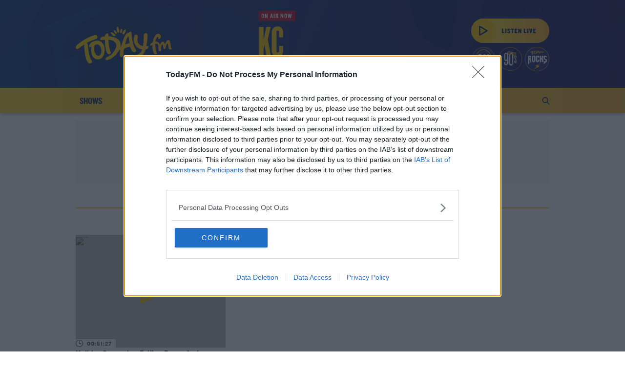

--- FILE ---
content_type: image/svg+xml
request_url: https://www.todayfm.com/images/btn-listen5.svg
body_size: 8019
content:
<?xml version="1.0" encoding="UTF-8"?><svg id="a" xmlns="http://www.w3.org/2000/svg" width="500" height="500" xmlns:xlink="http://www.w3.org/1999/xlink" viewBox="0 0 500 500"><defs><clipPath id="d"><path d="m337.095,84.807c-2.198,4.596-3.505,9.709-4.156,14.01-4.131,1.758-7.369,4.561-7.483,7.7-.022.617.205,1.234.608,1.653.34.352.772.539,1.249.539.617,0,1.254-.306,1.895-.91.905-.853,1.986-1.632,3.169-2.308-.446,13.221,1.189,22.158,4.758,25.903,1.235,1.297,2.66,1.954,4.234,1.954.113,0,.225-.004.337-.011,1.175-.072,2.117-.6,2.65-1.487.626-1.041.612-2.459-.04-3.892-2.977-6.54-4.318-17.887-4.287-23.495.003-.511.016-1.013.033-1.512.212-.021.424-.041.634-.054.491-.029.954-.044,1.376-.044,2.465,0,4.041.484,5.111,1.57,1.281,1.3,1.854,3.514,1.803,6.968-.094,6.361-.191,12.938,4.618,13.184.087.004.172.007.254.007.984,0,1.756-.307,2.298-.914,1.153-1.291.895-3.549.798-4.398l-.013-.116c-.621-5.69.793-11.84,2.45-13.8.302-.357.6-.554.863-.57,1.786-.107,2.102,2.755,2.435,5.797.393,3.594.839,7.667,4.021,7.667h.079c2.12-.046,3.066-3.641,4.068-7.447.998-3.79,2.129-8.086,4.449-8.336.058-.006.115-.01.17-.01,1.668,0,1.879,3.234,2.102,6.658.311,4.764.698,10.692,5.346,10.692h.057c1.091-.012,2.751-.457,3.677-1.26.683-.592.963-1.161.907-1.845-.038-.465-.377-.899-.77-1.401-.335-.428-.715-.914-.983-1.508-.839-1.86-1.302-5.314-1.748-8.655-.068-.509-.136-1.019-.206-1.524-.74-5.379-1.578-11.476-5.759-11.476h-.044c-5.496.058-8.676,8.292-10.062,13.087-.846-5.861-3.125-8.545-6.926-8.201-2.937.268-5.562,3.72-7.136,9.313-1.47-6.092-5.696-9.427-12.012-9.427h-.195c-.36.005-.726.022-1.093.047,1.26-7.986,4.197-13.296,5.902-13.696.866-.202,1.562-.016,2.047.552.666.781.908,2.225.647,3.864-.109.682.029,1.307.376,1.713.61.715,1.755.673,3.135-.174,3.383-2.075,4.064-6.253,3.238-9.473-.832-3.243-3.083-5.421-5.735-5.549-.165-.008-.328-.012-.49-.012-6.259,0-10.336,5.78-12.655,10.628" style="fill:none;"/></clipPath><linearGradient id="e" x1="-540.951" y1="-.311" x2="-540.631" y2="-.311" gradientTransform="translate(466389.761 -164.469) scale(861.959 -861.959)" gradientUnits="userSpaceOnUse"><stop offset="0" stop-color="#fdde00"/><stop offset=".05" stop-color="#fdde00"/><stop offset=".198" stop-color="#fcd404"/><stop offset=".663" stop-color="#fabc11"/><stop offset=".95" stop-color="#fab416"/><stop offset="1" stop-color="#fab416"/></linearGradient><clipPath id="f"><path d="m247.289,69.245c-1.989,3.048-1.975,5.283-.393,6.487,1.652,1.261,4.1.452,5.741-2.988,1.499-3.148,4.884-9.014,2.182-10.531-.282-.159-.571-.232-.864-.232-2.297,0-4.853,4.486-6.666,7.264" style="fill:none;"/></clipPath><linearGradient id="g" x1="-540.951" y1="-.271" x2="-540.631" y2="-.271" xlink:href="#e"/><clipPath id="h"><path d="m239.538,66.885c-.876,2.689-.312,4.336,1.281,4.879,1.665.566,3.471-.57,3.965-3.473.451-2.657,1.787-7.543-.801-8.069-.124-.025-.244-.037-.361-.037-2.151,0-3.23,4.079-4.085,6.7" style="fill:none;"/></clipPath><linearGradient id="i" x1="-540.951" y1="-.268" x2="-540.631" y2="-.268" xlink:href="#e"/><clipPath id="j"><path d="m231.43,54.483c-2.932.735-1.394,7.702-.871,11.487.573,4.135,2.214,5.409,4.179,5.003,2.126-.439,2.83-2.915,1.763-6.978-.982-3.74-2.226-9.563-4.669-9.563-.131,0-.265.017-.402.051" style="fill:none;"/></clipPath><linearGradient id="k" x1="-540.951" y1="-.264" x2="-540.631" y2="-.264" xlink:href="#e"/><clipPath id="l"><path d="m222.133,64.48c-2.201,1.459.872,5.487,2.287,7.78,1.547,2.504,3.648,2.88,4.979,1.73,1.273-1.1,1.178-2.84-.644-5.003-1.592-1.89-3.792-4.799-5.667-4.799-.33,0-.65.09-.955.292" style="fill:none;"/></clipPath><linearGradient id="m" x1="-540.951" y1="-.272" x2="-540.631" y2="-.272" xlink:href="#e"/><clipPath id="n"><path d="m212.837,70.393c-1.934,2.421,3.405,6.587,5.976,8.942,2.812,2.573,5.385,2.403,6.443.614,1.014-1.711.189-3.788-2.8-5.866-2.41-1.676-5.862-4.374-8.1-4.374-.613,0-1.135.202-1.519.683" style="fill:none;"/></clipPath><linearGradient id="o" x1="-540.951" y1="-.279" x2="-540.631" y2="-.279" xlink:href="#e"/><clipPath id="p"><path d="m309.76,73.616c-.616.43-1.154.966-1.593,1.576-.508.708-.976,1.559-1.166,2.415-.071.322-.105.651-.119.98-.027.661.032,1.322.049,1.983.056,2.109.14,4.217.154,6.327.018,2.599.042,5.209-.161,7.797-.015.196-.033.391-.051.587-.217,2.292-.577,4.569-.915,6.845-.178,1.198-.314,2.406-.519,3.6-.008.043-.015.085-.022.128-.055.312-.682,3.623-.73,3.617-4.992-.725-8.743-3.505-9.12-3.792-10.224-8.422-5.358-21.197-5.149-21.775.976-2.638-.769-5.572-3.405-6.562-2.647-.992-5.593.347-6.586,2.991-.305.817-7.328,20.165,8.704,33.296.021.017.043.035.065.052.371.294,5.739,4.456,13.276,5.81-.683,1.798-1.465,3.556-2.408,5.248-.173.31-.353.616-.54.918-1.162,1.874-2.614,3.568-4.341,4.943-1.902,1.515-4.09,2.554-6.387,3.322-1.209.405-2.458.5-3.714.664-.956.124-1.756.649-2.386,1.369-1.381,1.578-1.603,3.896-.531,5.7.607,1.021,1.443,1.873,2.619,2.16,3.498.857,7.636-.216,10.844-1.636,4.413-1.952,8.034-5.566,10.506-9.668,1.623-2.693,3.055-5.511,4.392-8.359.728-1.548,1.313-3.17,1.858-4.802.608-.125,1.269-.261,1.995-.41,1.29-.346,2.424-.858,3.403-1.539.842-.574,1.613-1.393,2.315-2.456.721-1.097,1.108-2.748.766-4.039-.115-.436-.402-.83-.644-1.205-.412-.635-1.346-.803-2.804-.504-.37.076-1.323.252-2.845.529l.211-1.02.248-1.41.683-3.264c.104-.668.259-1.328.359-1.996.365-2.46.822-4.913,1.045-7.386.327-3.633.562-7.28.685-10.925,0-.179.011-.358.015-.536.044-2.088-.074-4.172-.118-6.258-.006-.293-.019-.588-.045-.879-.101-1.105-.403-2.161-1.32-2.911-.406-.332-.936-.62-1.464-.69-.272-.037-.546-.057-.82-.064-.072-.002-.143-.003-.215-.003-1.445,0-2.884.404-4.074,1.235" style="fill:none;"/></clipPath><linearGradient id="q" x1="-540.951" y1="-.317" x2="-540.631" y2="-.317" xlink:href="#e"/><clipPath id="r"><path d="m254.285,104.899c-.083-.039-.143-.115-.19-.194-.18-.305-.201-.681-.151-1.031.065-.456.207-.908.318-1.355.251-1.02.578-2.28.98-3.779.4-1.497.889-3.132,1.465-4.901.575-1.768,1.198-3.454,1.867-5.06.668-1.604,1.384-2.986,2.148-4.145.565-.857,1.247-1.679,2.182-2.145.082-.041.172-.08.261-.063.081.015.147.073.204.133.472.504.419,1.268.504,1.907.052.398.105.796.158,1.195.166,1.252.332,2.504.498,3.757.239,1.802.508,3.706.81,5.709.301,2.006.591,3.8.872,5.384.046.347-.052.678-.291.99-.121.158-.25.245-.388.263-1.238.235-2.503.543-3.79.925-1.29.382-2.475.751-3.555,1.106-.636.209-1.269.429-1.898.657-.422.152-.845.303-1.26.476-.164.068-.388.203-.59.203-.054,0-.105-.009-.154-.032m12.196-35.663c-.548.39-.992.766-1.331,1.128-.34.362-.613.699-.818,1.007-.207.31-.413.477-.621.505-.555.073-.897.013-1.029-.181s-.579-.241-1.34-.14c-1.247.166-2.497.984-3.746,2.453-1.251,1.471-2.503,3.329-3.756,5.574-1.254,2.247-2.455,4.751-3.605,7.511-1.151,2.762-2.196,5.51-3.138,8.242-.943,2.734-1.778,5.33-2.51,7.788-.732,2.46-1.303,4.527-1.716,6.203-.06.079-.117.192-.166.339-.241.314-.496.525-.763.63-.583.199-1.134.447-1.659.733.578-3.136.62-6.313.121-9.532-.515-3.329-1.894-6.207-4.133-8.637-2.24-2.428-4.97-4.443-8.192-6.046-3.221-1.601-6.761-2.818-10.616-3.648-1.089-.235-2.183-.444-3.282-.628-1.34-.224-2.687-.408-4.038-.548-1.289-.135-2.608-.285-3.904-.285-.075-.003-.151-.007-.222-.032-.336-.119-.415-.51-.421-.82-.029-1.387-.061-2.775-.078-4.162-.013-1.107-.038-1.778-.074-2.01-.144-.929-.521-1.445-1.132-1.549-.611-.102-1.111-.125-1.497-.066-2.247.348-3.969,1.388-5.166,3.12-.577.835-1.061,1.739-1.372,2.707-.146.453-.253.918-.315,1.39-.031.231-.048.463-.059.696-.011.206.049.463-.023.657-.052.139-.185.235-.327.28-.436.137-.986.098-1.44.147-.511.055-1.021.122-1.529.201-.929.144-2.053.318-3.368.521-1.306.282-2.464.738-3.475,1.371-.869.532-1.679,1.312-2.433,2.339-.066.09-.129.184-.189.279-.212.338-.382.701-.51,1.079-.135.4-.221.816-.269,1.235-.071.621-.101,1.217.135,1.811.106.267.253.516.414.753.157.23.31.431.562.563.672.349,1.533.264,2.253.152.386-.06,1.397-.196,3.029-.41,1.044-.135,2.093-.239,3.142-.327.619-.052,1.239-.099,1.859-.142.562-.038,1.171-.168,1.698.091.109.054.217.125.273.234.049.095.052.205.055.311.023.986.047,1.973.078,2.959.084,2.717.204,5.434.351,8.149.026.272.052.544.079.815.259,2.624.555,5.245.895,7.86.506,3.892,1.157,7.754,2.17,11.548.844,3.162,2.178,6.167,4.702,8.354,1.281,1.11,2.812,1.527,4.595,1.251,1.161-.18,2.197-.656,3.108-1.433.909-.775,1.264-1.82,1.06-3.138-.06-.387-.157-.749-.287-1.086-.132-.336-.261-.653-.385-.951l-1.217-3.054c-1.702-4.289-3.346-14.316-3.346-14.316-.324-2.091-.603-4.147-.837-6.174-.235-2.025-.395-3.823-.479-5.397-.051-.954-.122-1.906-.158-2.86-.018-.452-.031-.904-.04-1.355-.008-.386-.091-.844.066-1.208.055-.128.141-.243.248-.332.243-.203.638-.178.941-.186.343-.009.688.004,1.03.025.964.059,1.923.187,2.877.332,2.193.335,4.48,1.03,6.865,2.088,2.383,1.058,4.579,2.562,6.586,4.511,2.006,1.949,3.25,4.473,3.73,7.57.432,2.788-.07,5.958-1.5,9.51-1.433,3.552-3.781,6.953-6.307,10.73-1.005,1.503-2.09,2.962-3.343,4.266-1.277,1.331-2.626,2.592-4.043,3.773-1.662,1.385-3.416,2.661-5.255,3.801-.725.45-1.463.878-2.215,1.282-.32.172-.643.34-.968.503-1.183.593-2.451,1.006-3.611,1.648-1.125.622-2.035,1.63-2.706,2.722-.93,1.512-1.375,3.525.043,4.897.969.938,2.443.94,3.922.635,1.381-.284,2.766-.836,3.752-1.143,4.685-1.463,8.98-3.787,12.866-6.774,5.85-4.495,11.074-9.964,15.091-16.159,1.252-1.931,2.339-3.918,3.271-5.961.196.15.407.279.629.385.294.14.603.247.917.332.299.081.552.098.68.428.112.292.081.618.019.924-.327,1.604-.521,3.247-.689,4.876-.155,1.501-.26,3.102-.315,4.801-.057,1.7.007,3.241.191,4.628.036.276.108.69.217,1.24.108.549.305,1.105.591,1.666.286.56.664,1.022,1.135,1.383.471.361,1.086.49,1.849.389.276-.036.69-.11,1.24-.217.549-.109,1.154-.33,1.816-.664.66-.335,1.268-.803,1.823-1.405.555-.602.935-1.446,1.145-2.531.166-.868.256-1.656.269-2.362.012-.707.033-1.609.064-2.705.03-1.096.117-2.57.26-4.423.141-1.851.427-4.356.854-7.517.041-.217.113-.472.215-.768.153-.443.482-.874.992-1.295,1.174-.719,2.56-1.432,4.158-2.138,1.33-.599,2.988-1.259,4.972-1.981,1.983-.721,4.244-1.356,6.78-1.904.208-.027.42-.019.637.021.217.042.348.236.394.582.907,3.123,1.977,5.872,3.209,8.247,1.046,2.048,2.327,3.869,3.845,5.466,1.516,1.597,3.278,2.262,5.288,1.996.96-.197,1.803-.485,2.529-.864.655-.368,1.224-.866,1.705-1.495.481-.627.648-1.495.501-2.605-.178-1.339-.967-2.64-1.747-3.713-1.466-2.019-2.662-4.159-3.622-6.469-1.14-2.739-2.141-5.639-3.004-8.697-.865-3.059-1.57-6.119-2.117-9.185-.549-3.064-.996-5.913-1.345-8.547-.303-2.287-.51-4.11-.619-5.47-.111-1.36-.208-2.492-.292-3.398-.085-.904-.135-1.674-.148-2.307-.014-.633-.075-1.365-.185-2.196-.266-2.009-.793-3.19-1.581-3.545-.53-.239-1.099-.354-1.667-.354-.884,0-1.768.278-2.503.801" style="fill:none;"/></clipPath><linearGradient id="s" x1="-540.951" y1="-.318" x2="-540.631" y2="-.318" xlink:href="#e"/><clipPath id="t"><path d="m173.246,136.478c-1.541-1.031-2.883-2.367-4.025-4.007-1.144-1.639-2.073-3.353-2.785-5.144-.714-1.79-1.187-3.246-1.422-4.367-.407-1.947-.61-3.798-.607-5.554.002-1.755.109-3.302.322-4.64.222-1.585.534-3.036.937-4.353.149-.461.459-.895.928-1.303.41-.393.989-.791,1.736-1.194.747-.402,1.74-.733,2.979-.992,1.239-.259,2.402-.286,3.492-.084,1.089.204,2.073.568,2.953,1.091.879.525,1.662,1.176,2.349,1.956.686.78,1.3,1.576,1.839,2.386,1.21,1.964,2.19,4.285,2.934,6.961.691,3.305.923,6.18.697,8.629-.227,2.449-.722,4.493-1.488,6.131-.766,1.638-1.686,2.909-2.759,3.81-1.074.903-2.083,1.452-3.026,1.649-.495.104-.979.155-1.452.155-1.277,0-2.478-.377-3.601-1.13m-4.926-42.041c-3.168.663-5.926,1.662-8.273,2.995-2.347,1.334-4.294,2.795-5.842,4.383-1.549,1.588-2.655,3.198-3.318,4.827-.665,1.631-.866,3.067-.606,4.309.084.401.198.808.405,1.165.408.706,1.279.873,2.038.749.81-.133,1.567-.56,2.213-1.04.045-.034.084-.058.128-.089.071-.034.262-.123.28-.131.122-.056.248-.106.379-.138.283-.07.644-.073.803.216.329.601.185,1.304.133,1.954-.072.895-.145,1.789-.222,2.683-.041.478-.083.956-.128,1.434h.005c-.127,1.424-.198,3.007-.208,4.768-.013,2.11.228,4.346.722,6.705.845,4.039,2.118,7.337,3.821,9.898,1.703,2.562,3.559,4.54,5.57,5.935,2.009,1.395,4.042,2.281,6.1,2.662,2.056.38,3.862.408,5.415.083,3.229-.675,5.91-1.885,8.043-3.628,2.131-1.742,3.846-3.771,5.145-6.085,1.299-2.314,2.226-4.777,2.782-7.39.555-2.611.897-5.082,1.026-7.412.129-2.327.113-4.415-.046-6.263-.16-1.846-.324-3.174-.493-3.982-.792-3.788-2.066-7.007-3.819-9.655-1.755-2.648-3.81-4.73-6.169-6.247-2.359-1.515-4.898-2.492-7.615-2.929-1.162-.186-2.331-.28-3.506-.28-1.575,0-3.162.167-4.762.502" style="fill:none;"/></clipPath><linearGradient id="u" x1="-540.951" y1="-.331" x2="-540.631" y2="-.331" xlink:href="#e"/><clipPath id="v"><path d="m165.658,78.497c-27.117,6.809-50.923,28.94-50.923,28.94,0,0-2.574,2.309-2.584,5.922v.043c.003.97.191,2.034.663,3.172,0,0,1.061,2.213,3.607,1.903,0,0,1.486-.317,3.159-1.558,2.095-1.554,13.062-9.336,16.453-11.741.257,4.597.582,9.134.974,13.612.335,3.972.817,8.183,1.443,12.63.627,4.449,1.405,8.499,2.335,12.15.101.398.302,1.108.606,2.128.302,1.022.725,2.183,1.268,3.481.541,1.3,1.175,2.617,1.896,3.955.721,1.338,1.55,2.522,2.49,3.551.938,1.029,2.004,1.813,3.2,2.355,1.194.54,2.465.64,3.816.296,1.349-.344,2.365-.837,3.048-1.475.681-.639,1.15-1.288,1.407-1.943.255-.657.377-1.259.365-1.805-.013-.548-.039-.899-.08-1.058-.101-.398-.292-.813-.572-1.249-.141-.217-.261-.355-.36-.415-1.499-1.901-2.796-4.253-3.892-7.061-1.095-2.806-2.058-5.836-2.887-9.092-.85-3.334-1.541-6.623-2.072-9.871-.531-3.245-.972-6.303-1.323-9.174-.351-2.869-.626-5.44-.825-7.715-.199-2.274-.403-4.146-.607-5.615-.181-.376-.461-.644-.838-.801-.379-.157-.771-.289-1.179-.397-.407-.106-.766-.185-1.074-.234-.309-.048-.482-.15-.523-.311,0,0-.008-.035-.017-.084-.013-.131.102-.234.196-.296,11.308-6.249,28.942-12.049,28.942-12.049,3.921-2.571,1.961-7.392,1.961-7.392-.964-2.572-3.424-3.13-5.377-3.13-1.498,0-2.697.328-2.697.328" style="fill:none;"/></clipPath><linearGradient id="w" x1="-540.951" y1="-.329" x2="-540.631" y2="-.329" xlink:href="#e"/></defs><g id="b"><g><path d="m250,496.5c-65.843,0-127.744-25.641-174.302-72.198S3.5,315.843,3.5,250,29.14,122.256,75.698,75.698,184.157,3.5,250,3.5s127.744,25.641,174.302,72.198,72.198,108.459,72.198,174.302-25.641,127.744-72.198,174.302-108.459,72.198-174.302,72.198Z" style="fill:#20257a;"/><path d="m250,7c32.808,0,64.631,6.424,94.584,19.093,28.935,12.239,54.924,29.761,77.242,52.08,22.319,22.319,39.841,48.307,52.08,77.243,12.669,29.954,19.093,61.777,19.093,94.584s-6.424,64.631-19.093,94.584c-12.239,28.935-29.761,54.924-52.08,77.242-22.319,22.319-48.307,39.841-77.242,52.08-29.954,12.669-61.777,19.093-94.584,19.093s-64.631-6.424-94.584-19.093c-28.935-12.239-54.924-29.761-77.242-52.08-22.319-22.319-39.841-48.307-52.08-77.242-12.669-29.954-19.093-61.777-19.093-94.584s6.424-64.631,19.093-94.584c12.239-28.935,29.761-54.924,52.08-77.243,22.319-22.319,48.307-39.841,77.242-52.08,29.954-12.669,61.777-19.093,94.584-19.093m0-7C111.929,0,0,111.929,0,250s111.929,250,250,250,250-111.929,250-250S388.071,0,250,0h0Z" style="fill:#ffc600;"/></g><g id="c"><g><g style="clip-path:url(#d);"><rect x="325.434" y="74.179" width="62.185" height="59.169" style="fill:url(#e);"/></g><g style="clip-path:url(#f);"><rect x="245.3" y="61.981" width="12.221" height="15.012" style="fill:url(#g);"/></g><g style="clip-path:url(#h);"><rect x="238.661" y="60.185" width="7.911" height="12.146" style="fill:url(#i);"/></g><g style="clip-path:url(#j);"><rect x="228.498" y="54.432" width="9.07" height="16.946" style="fill:url(#k);"/></g><g style="clip-path:url(#l);"><rect x="219.932" y="64.187" width="10.741" height="10.952" style="fill:url(#m);"/></g><g style="clip-path:url(#n);"><rect x="210.903" y="69.71" width="15.367" height="12.198" style="fill:url(#o);"/></g><g style="clip-path:url(#p);"><rect x="273.097" y="72.381" width="48.106" height="72.289" style="fill:url(#q);"/></g><g style="clip-path:url(#r);"><rect x="182.239" y="68.434" width="103.219" height="81.732" style="fill:url(#s);"/></g><g style="clip-path:url(#t);"><rect x="150.022" y="93.936" width="44.838" height="54.195" style="fill:url(#u);"/></g><g style="clip-path:url(#v);"><rect x="112.151" y="78.169" width="63.541" height="81.511" style="fill:url(#w);"/></g></g><g><path d="m64.16,351.99v-165.103l-4.493-5.616h55.933l15.276,9.211v47.396l-23.588,13.477,23.588,12.579v43.354l1.57,1.347-26.056,19.094v-53.239l-17.072-8.984v67.614l3.369,4.94-30.999,22.913,2.471-8.984Zm24.709-114.561l17.97-10.783v-18.869h-17.97v29.651Z" style="fill:#fff;"/><path d="m203.879,181.27l10.108,10.109v102.655l-37.065,27.18-31.224-24.932v-104.23l9.662-10.781h48.52Zm-34.761,20.759v77.144l18.983,14.094v-91.238h-18.983Z" style="fill:#fff;"/><path d="m271.28,222.827c-1.577-4.942-3.154-9.885-4.731-14.827h-15.05v70.086l15.05,12.805c1.017-8.575,2.035-17.151,3.052-25.726,8.118.264,16.236.528,24.354.791v28.078l-37.065,27.18-31.224-24.932v-104.23l9.662-10.781h48.52l10.108,10.109v31.448h-22.675Z" style="fill:#fff;"/><path d="m331.466,228.442l15.05-8.984v-38.188h27.406v50.092l-17.521,9.659,17.521,9.885v49.373l-27.406,19.993v-56.337l-15.05-9.433v51.935l-25.833,17.946v-143.111h25.833v47.171Z" style="fill:#fff;"/><path d="m437.267,181.27c2.604,4.932,5.376,11.129,7.623,18.505,2.501,8.209,3.659,15.607,4.18,21.59-7.828-4.53-15.656-9.059-23.484-13.588h-15.05v33.47l42.007,22.687v37.065c-22.262,17.81-44.525,35.62-66.788,53.429.024-25.523.047-51.045.071-76.568,6.281,7.982,12.563,15.964,18.844,23.946,6.972-6.334,13.943-12.669,20.915-19.003v-9.21l-39.759-22.461v-64.245l-4.493-5.616h55.933Z" style="fill:#fff;"/></g><g><path d="m260.665,362.795c-.857.308-1.718.612-2.575.92-5.317,2.38-10.629,4.773-16.006,7.035-8.486,3.569-16.795,7.484-24.347,12.76,1.456-.567,2.916-1.129,4.379-1.686,9.779-4.392,19.619-8.666,29.465-12.886,2.721-1.332,5.44-2.676,8.168-4.015,3.926-1.926,7.864-3.845,11.822-5.725-3.685,1.133-7.333,2.312-10.907,3.597Z" style="fill:#ffc600;"/><path d="m295.565,348.156c9.814-2.837,19.472-6.179,29.226-9.187-.773-.814-1.8-1.278-3.01-1.041-4.211.827-8.194,2.163-12.029,3.826-5.344,1.175-10.196,3.606-14.833,6.588.216-.062.431-.123.647-.186Z" style="fill:#ffc600;"/><path d="m291.005,368.734c1.039-.674,2.06-1.324,3.06-1.932,1.681-1.022,3.361-2.049,5.041-3.077,2.371-1.543,4.715-3.133,7.03-4.773,1.18-.837,2.333-1.706,3.476-2.588-11.043,5.839-21.899,12.017-31.842,19.477,4.504-2.205,8.916-4.572,13.235-7.106Z" style="fill:#ffc600;"/><path d="m242.245,429.131c20.842-9.469,40.635-21.641,61.45-31.24-3.003-.917-5.991-1.878-8.954-2.919-6.566-2.306-13.086-4.744-19.308-7.88-.615-.309-1.237-.627-1.859-.953-2.429-.662-4.869-1.295-7.327-1.87-1.674-.392-1.433-2.866-.032-3.42,16.285-15.172,36.49-24.962,56.172-35.12.611-.518,1.223-1.035,1.839-1.547-3.327,1.344-6.644,2.719-10.001,3.97-13.696,5.101-27.221,10.577-40.699,16.229-20.431,8.568-40.539,17.904-60.83,26.795-.101.477-.129.978-.119,1.482,10.798,3.011,20.951,9.365,31.284,13.213,1.66.617,1.494,2.688.143,3.498-14.73,8.825-27.81,20.032-42.244,29.289-7.877,5.052-15.728,10.068-23.505,15.209-1.084.898-2.201,1.761-3.326,2.62.215.607.532,1.167.891,1.691,21.393-11.457,44.28-18.987,66.423-29.047Z" style="fill:#ffc600;"/><path d="m213.997,396.609c.364.408.786.752,1.286.981,4.769,2.188,9.582,4.3,14.449,6.269-5.241-2.423-10.444-4.922-15.735-7.249Z" style="fill:#ffc600;"/></g></g></g></svg>

--- FILE ---
content_type: image/svg+xml
request_url: https://www.todayfm.com/images/logo.svg
body_size: 4487
content:
<svg width="179.32mm" height="68.436mm" version="1.1" viewBox="0 0 179.32 68.436" xmlns="http://www.w3.org/2000/svg" xmlns:xlink="http://www.w3.org/1999/xlink"><defs><style>.cls-1{fill:#fff;}.cls-2{fill:url(#linear-gradient);}.cls-3,.cls-5{opacity:0.1;}.cls-4,.cls-5{fill:none;}</style><linearGradient id="linear-gradient" x1="106.63" x2="784.38" y1="195.14" y2="195.14" gradientTransform="translate(.09 -52.41)" gradientUnits="userSpaceOnUse"><stop stop-color="#ffd400" offset="0"/><stop stop-color="#fecb06" offset=".4"/><stop stop-color="#fdb515" offset="1"/></linearGradient><linearGradient id="linearGradient974" x1="106.63" x2="784.38" y1="195.14" y2="195.14" gradientTransform="translate(.09 -52.41)" gradientUnits="userSpaceOnUse" xlink:href="#linear-gradient"/></defs><g transform="translate(-2.1881 -95.717)"><g transform="matrix(.26458 0 0 .26458 -45.323 39.783)"><g id="_Group_" transform="translate(72.848 197.99)" data-name="&lt;Group&gt;"><g data-name="&lt;Group&gt;"><g data-name="&lt;Group&gt;"><path id="_Compound_Path_" class="cls-2" d="m308.6 157.65q-2.93-14-9.4-23.76a52.11 52.11 0 0 0-15.2-15.37 48.66 48.66 0 0 0-18.74-7.21 55.58 55.58 0 0 0-20.35 0.55 70.06 70.06 0 0 0-20.36 7.37 64.26 64.26 0 0 0-14.35 10.77 37.59 37.59 0 0 0-8.2 11.89q-2.45 6-1.49 10.6a9.65 9.65 0 0 0 1 2.87c1 1.74 3.15 2.15 5 1.84a13 13 0 0 0 5.45-2.56l0.31-0.22 0.69-0.32a5.26 5.26 0 0 1 0.93-0.34 1.67 1.67 0 0 1 2 0.53c0.81 1.48 0.45 3.21 0.33 4.81q-0.27 3.3-0.55 6.6c-0.1 1.18-0.2 2.35-0.32 3.53-0.31 3.51-0.49 7.4-0.51 11.74a78.35 78.35 0 0 0 1.78 16.5q3.12 14.91 9.4 24.36a53.39 53.39 0 0 0 13.7 14.6 38.64 38.64 0 0 0 15 6.55 34.66 34.66 0 0 0 13.33 0.2q11.92-2.49 19.79-8.93a52.34 52.34 0 0 0 12.66-15 64.3 64.3 0 0 0 6.85-18.18 119.92 119.92 0 0 0 2.53-18.24 110.45 110.45 0 0 0-0.11-15.41 93.15 93.15 0 0 0-1.17-9.77zm-21.21 31.54a45.7 45.7 0 0 1-3.66 15.09 26.86 26.86 0 0 1-6.79 9.38 17.58 17.58 0 0 1-7.45 4.06 15.7 15.7 0 0 1-12.44-2.4 37.47 37.47 0 0 1-9.9-9.86 62.31 62.31 0 0 1-6.85-12.66 68.6 68.6 0 0 1-3.5-10.8 66.38 66.38 0 0 1-1.5-13.67 73.78 73.78 0 0 1 0.8-11.33 69.89 69.89 0 0 1 2.31-10.71 7.29 7.29 0 0 1 2.28-3.21 19.79 19.79 0 0 1 4.27-2.94 27.68 27.68 0 0 1 7.33-2.44 21.75 21.75 0 0 1 15.86 2.48 24.19 24.19 0 0 1 5.78 4.81 55.23 55.23 0 0 1 4.52 5.87 66.48 66.48 0 0 1 7.23 17.14q2.55 12.15 1.71 21.19z" fill="url(#linearGradient974)" data-name="&lt;Compound Path&gt;"/></g><g data-name="&lt;Group&gt;"><path class="cls-2" d="m531.59 186.87q1.77-2.32 1.23-6.41c-0.44-3.3-2.38-6.5-4.3-9.14a77.4 77.4 0 0 1-8.91-15.92 190 190 0 0 1-7.39-21.4q-3.22-11.29-5.22-22.6t-3.31-21q-1.12-8.44-1.52-13.46t-0.72-8.36q-0.31-3.34-0.36-5.68a50.4 50.4 0 0 0-0.46-5.4q-1-7.41-3.89-8.72a10.45 10.45 0 0 0-10.26 1.1 21.77 21.77 0 0 0-3.28 2.78 19.51 19.51 0 0 0-2 2.48 2.43 2.43 0 0 1-1.53 1.24c-1.37 0.18-2.21 0-2.53-0.45s-1.42-0.59-3.3-0.34q-4.6 0.61-9.22 6a85.76 85.76 0 0 0-9.24 13.72 180 180 0 0 0-8.87 18.48q-4.25 10.19-7.72 20.28t-6.18 19.17q-2.7 9.08-4.22 15.26a3 3 0 0 0-0.41 0.83 4.55 4.55 0 0 1-1.88 1.55 26.44 26.44 0 0 0-4.08 1.8 69.66 69.66 0 0 0 0.3-23.46 39.62 39.62 0 0 0-10.17-21.22 68.76 68.76 0 0 0-20.15-14.9 110.91 110.91 0 0 0-26.12-9q-4-0.86-8.08-1.54-4.95-0.82-9.94-1.35a93.39 93.39 0 0 0-9.61-0.7 1.91 1.91 0 0 1-0.55-0.08c-0.83-0.29-1-1.25-1-2-0.07-3.41-0.15-6.83-0.19-10.24q0-4.09-0.18-4.95-0.53-3.43-2.79-3.81a12 12 0 0 0-3.68-0.16 18.09 18.09 0 0 0-12.71 7.68 25.52 25.52 0 0 0-3.38 6.66 19.6 19.6 0 0 0-0.77 3.39c-0.08 0.57-0.12 1.14-0.15 1.71a5.73 5.73 0 0 1-0.06 1.62 1.23 1.23 0 0 1-0.8 0.69 19.18 19.18 0 0 1-3.54 0.36q-1.89 0.2-3.76 0.49l-8.29 1.28a26.55 26.55 0 0 0-8.55 3.37 21.52 21.52 0 0 0-6 5.76c-0.16 0.22-0.32 0.45-0.47 0.69a12.42 12.42 0 0 0-1.25 2.66 14.74 14.74 0 0 0-0.66 3 8.93 8.93 0 0 0 0.33 4.46 9.69 9.69 0 0 0 1 1.85 3.83 3.83 0 0 0 1.38 1.39c1.65 0.86 3.77 0.65 5.54 0.37q1.43-0.22 7.45-1c2.57-0.33 5.15-0.59 7.73-0.81q2.29-0.19 4.57-0.35c1.38-0.09 2.88-0.41 4.18 0.22a1.43 1.43 0 0 1 0.67 0.58 1.74 1.74 0 0 1 0.13 0.77q0.08 3.64 0.19 7.28 0.31 10 0.86 20.05 0.09 1 0.19 2 1 9.69 2.2 19.34a219.85 219.85 0 0 0 5.34 28.42c2.08 7.78 5.36 15.18 11.57 20.56a13.34 13.34 0 0 0 11.31 3.08 15.16 15.16 0 0 0 7.65-3.53 7.88 7.88 0 0 0 2.61-7.72 12.83 12.83 0 0 0-0.71-2.67q-0.49-1.24-0.95-2.34l-3-7.52c-4.19-10.55-8.23-35.23-8.23-35.23q-1.2-7.72-2.06-15.19t-1.18-13.28c-0.13-2.35-0.3-4.69-0.39-7q-0.06-1.67-0.1-3.34a7.36 7.36 0 0 1 0.16-3 2.21 2.21 0 0 1 0.61-0.82 3.8 3.8 0 0 1 2.32-0.46c0.85 0 1.69 0 2.54 0.06 2.37 0.15 4.73 0.46 7.08 0.82a66.62 66.62 0 0 1 16.89 5.14 55.64 55.64 0 0 1 16.21 11.1q7.41 7.19 9.18 18.63 1.59 10.29-3.69 23.4c-3.53 8.74-9.3 17.11-15.52 26.41a76.17 76.17 0 0 1-8.23 10.5 122.69 122.69 0 0 1-9.95 9.28 114.24 114.24 0 0 1-12.93 9.35q-2.68 1.66-5.45 3.16-1.18 0.64-2.38 1.24c-2.91 1.46-6 2.48-8.89 4.05a18.83 18.83 0 0 0-6.66 6.7c-2.29 3.72-3.38 8.67 0.11 12.05 2.38 2.31 6 2.31 9.65 1.56a91.29 91.29 0 0 0 9.23-2.81 101.62 101.62 0 0 0 31.66-16.67 161.53 161.53 0 0 0 37.16-39.71 113.73 113.73 0 0 0 8-14.67 8.8 8.8 0 0 0 1.55 0.95 13.18 13.18 0 0 0 2.26 0.82c0.74 0.2 1.36 0.24 1.67 1.05a4.08 4.08 0 0 1 0 2.27c-0.8 3.95-1.28 8-1.69 12q-0.57 5.54-0.78 11.81a69.31 69.31 0 0 0 0.47 11.39c0.09 0.68 0.27 1.7 0.53 3.05a15.71 15.71 0 0 0 1.45 4.1 9.86 9.86 0 0 0 2.79 3.4 5.93 5.93 0 0 0 4.55 1q1-0.14 3.05-0.53a17.75 17.75 0 0 0 4.47-1.63 15.88 15.88 0 0 0 4.49-3.46 12.49 12.49 0 0 0 2.82-6.23 34.5 34.5 0 0 0 0.66-5.81q0-2.61 0.16-6.66t0.64-10.89q0.52-6.83 2.1-18.5a13.58 13.58 0 0 1 0.53-1.89 7.44 7.44 0 0 1 2.44-3.19 86.86 86.86 0 0 1 10.23-5.26q4.91-2.21 12.24-4.88a128.57 128.57 0 0 1 16.69-4.68 4.94 4.94 0 0 1 1.57 0.05q0.8 0.16 1 1.43a111.78 111.78 0 0 0 7.9 20.29 57.13 57.13 0 0 0 9.46 13.45q5.59 5.89 13 4.91a23.7 23.7 0 0 0 6.22-2.13 13.72 13.72 0 0 0 4.27-3.69zm-46.48-58.12a1.48 1.48 0 0 1-1 0.65 95.28 95.28 0 0 0-9.33 2.28q-4.76 1.41-8.75 2.72c-1.57 0.51-3.12 1.06-4.67 1.62-1 0.37-2.08 0.75-3.1 1.17-0.51 0.21-1.26 0.69-1.83 0.42a1.14 1.14 0 0 1-0.47-0.48 3.91 3.91 0 0 1-0.37-2.54c0.16-1.12 0.51-2.23 0.78-3.33q0.93-3.76 2.41-9.3t3.61-12.06q2.12-6.53 4.6-12.45a61.72 61.72 0 0 1 5.28-10.2 14.52 14.52 0 0 1 5.42-5.25 1.06 1.06 0 0 1 0.64-0.16 1 1 0 0 1 0.5 0.33c1.16 1.24 1 3.12 1.24 4.69l0.39 2.94 1.23 9.2q0.88 6.65 2 14t2.15 13.25a3.21 3.21 0 0 1-0.73 2.5z" fill="url(#linearGradient974)" data-name="&lt;Compound Path&gt;"/></g><g data-name="&lt;Group&gt;"><path id="_Path_" class="cls-2" d="m784.45 166.64c-0.09-1.14-0.93-2.21-1.89-3.45a18.22 18.22 0 0 1-2.42-3.71c-2.07-4.58-3.2-13.08-4.3-21.3-0.17-1.25-0.33-2.51-0.51-3.75-1.82-13.24-3.88-28.24-14.17-28.24h-0.16c-13.52 0.14-21.35 20.4-24.76 32.2-2.08-14.42-7.69-21-17-20.18-7.23 0.66-13.69 9.16-17.56 22.92-3.62-15-14-23.2-29.56-23.2h-0.48c-0.89 0-1.79 0.05-2.69 0.11 3.1-19.65 10.33-32.72 14.52-33.7a4.75 4.75 0 0 1 5 1.36c1.64 1.92 2.23 5.48 1.59 9.51a5.22 5.22 0 0 0 0.93 4.22c1.5 1.76 4.32 1.66 7.72-0.43 8.33-5.11 10-15.39 8-23.31s-7.58-13.34-14.1-13.69h-1.21c-15.4 0-25.4 14.23-31.14 26.16a125.69 125.69 0 0 0-10.26 34.48c-10.16 4.33-18.13 11.22-18.41 18.95a5.65 5.65 0 0 0 1.5 4.07 4.19 4.19 0 0 0 3.07 1.33 7 7 0 0 0 4.66-2.24 41.23 41.23 0 0 1 7.8-5.68c-1.1 32.54 2.93 54.53 11.71 63.74a14.11 14.11 0 0 0 10.42 4.81h0.83a7.85 7.85 0 0 0 6.52-3.66c1.54-2.56 1.5-6.05-0.1-9.58-7.32-16.09-10.63-44-10.55-57.82 0-1.26 0-2.49 0.08-3.72 0.52-0.05 1-0.1 1.56-0.13 1.21-0.07 2.35-0.11 3.39-0.11 6.06 0 9.94 1.19 12.58 3.86 3.15 3.2 4.56 8.65 4.44 17.15-0.23 15.65-0.47 31.84 11.36 32.44h0.63a7.22 7.22 0 0 0 5.65-2.25c2.84-3.18 2.2-8.73 2-10.82v-0.29c-1.53-14 2-29.13 6-34a3.37 3.37 0 0 1 2.12-1.4c4.39-0.26 5.17 6.78 6 14.27 1 8.84 2.06 18.87 9.89 18.87h0.19c5.22-0.11 7.55-9 10-18.32s5.24-19.9 10.95-20.51h0.42c4.1 0 4.62 8 5.17 16.38 0.77 11.72 1.72 26.31 13.16 26.31h0.14c2.69 0 6.77-1.12 9-3.1 1.72-1.47 2.41-2.87 2.27-4.55z" fill="url(#linearGradient974)" data-name="&lt;Path&gt;"/></g><g data-name="&lt;Group&gt;"><path class="cls-2" d="m408.38 54.12c5.23-1.08 7-7.17 4.34-17.17-2.55-9.7-5.81-25.08-12.48-23.41-7.22 1.81-3.43 19-2.14 28.27 1.4 10.19 5.44 13.3 10.28 12.31z" fill="url(#linearGradient974)" data-name="&lt;Path&gt;"/></g><g data-name="&lt;Group&gt;"><path class="cls-2" d="m395.24 61.54c3.13-2.71 2.9-7-1.58-12.31s-11.29-14.41-16.3-11.09c-5.42 3.59 2.15 13.5 5.63 19.14 3.81 6.17 9.01 7.09 12.25 4.26z" fill="url(#linearGradient974)" data-name="&lt;Path&gt;"/></g><g data-name="&lt;Group&gt;"><path class="cls-2" d="m369.19 74.69c6.92 6.33 13.25 5.91 15.85 1.51 2.49-4.21 0.46-9.32-6.89-14.43-7.56-5.25-19.27-14.59-23.67-9.08-4.75 5.96 8.38 16.21 14.71 22z" fill="url(#linearGradient974)" data-name="&lt;Path&gt;"/></g><g data-name="&lt;Group&gt;"><path class="cls-2" d="m423.34 56.06c4.1 1.39 8.54-1.4 9.76-8.55 1.11-6.54 4.4-18.56-2-19.86-5.89-1.2-8.72 9.6-10.94 16.4-2.16 6.62-0.74 10.68 3.18 12.01z" fill="url(#linearGradient974)" data-name="&lt;Path&gt;"/></g><g data-name="&lt;Group&gt;"><path class="cls-2" d="m438.3 65.83c4.06 3.1 10.09 1.11 14.13-7.35 3.69-7.75 12-22.18 5.37-25.92-6.15-3.45-13.5 9.6-18.53 17.31-4.9 7.5-4.87 13-0.97 15.96z" fill="url(#linearGradient974)" data-name="&lt;Path&gt;"/></g><g data-name="&lt;Group&gt;"><path class="cls-2" d="m618.72 149.42q-1.52-2.35-6.9-1.24c-0.91 0.19-3.25 0.62-7 1.3l0.52-2.51 0.61-3.47 1.68-8c0.26-1.64 0.64-3.27 0.88-4.91 0.9-6.05 2-12.09 2.57-18.18 0.8-8.94 1.38-17.91 1.69-26.88v-1.32c0.11-5.14-0.18-10.27-0.29-15.4 0-0.72 0-1.45-0.11-2.16-0.25-2.72-1-5.32-3.25-7.16a7.58 7.58 0 0 0-3.6-1.7 19.18 19.18 0 0 0-2-0.16 17.59 17.59 0 0 0-10.55 3 16.4 16.4 0 0 0-3.92 3.88 17 17 0 0 0-2.87 5.94 13.68 13.68 0 0 0-0.29 2.41c-0.07 1.63 0.08 3.25 0.12 4.88 0.14 5.19 0.35 10.38 0.38 15.57 0 6.4 0.1 12.82-0.4 19.19q-0.06 0.72-0.13 1.44c-0.53 5.64-1.42 11.24-2.25 16.84-0.44 2.95-0.77 5.92-1.28 8.86l-0.05 0.32c-0.14 0.77-1.68 8.92-1.8 8.9a52.64 52.64 0 0 1-22.44-9.33c-25.16-20.72-13.19-52.16-12.67-53.58 2.4-6.49-1.89-13.71-8.38-16.15a12.59 12.59 0 0 0-16.21 7.36c-0.75 2-18 49.62 21.42 81.93l0.16 0.13a79.88 79.88 0 0 0 32.67 14.3 97.7 97.7 0 0 1-5.93 12.91q-0.64 1.15-1.33 2.26a47.54 47.54 0 0 1-10.68 12.16 50.72 50.72 0 0 1-15.69 8.15 47.62 47.62 0 0 1-9.14 1.63 9.45 9.45 0 0 0-5.87 3.37 12 12 0 0 0-1.31 14c1.49 2.51 3.55 4.61 6.44 5.32 8.61 2.11 18.79-0.53 26.68-4 10.86-4.8 19.77-13.7 25.85-23.79a224.8 224.8 0 0 0 10.82-20.53 108.7 108.7 0 0 0 4.57-11.82l4.91-1a26.55 26.55 0 0 0 8.38-3.79 21.52 21.52 0 0 0 5.7-6 13.33 13.33 0 0 0 1.89-9.94 11 11 0 0 0-1.6-3.03z" fill="url(#linearGradient974)" data-name="&lt;Path&gt;"/></g><g data-name="&lt;Group&gt;"><path class="cls-2" d="m220.1 253a3.36 3.36 0 0 0-0.88-1 67.58 67.58 0 0 1-9.58-17.38 191.69 191.69 0 0 1-7.11-22.37q-3.13-12.25-5.09-24.25t-3.26-22.58q-1.29-10.59-2-19t-1.49-13.82a3.89 3.89 0 0 0-2.06-2 22.78 22.78 0 0 0-2.9-1c-1-0.26-1.89-0.46-2.64-0.57s-1.19-0.37-1.29-0.76v-0.21c0-0.32 0.25-0.58 0.48-0.73 27.72-15.33 71.15-29.61 71.15-29.61 9.65-6.33 4.83-18.19 4.83-18.19-4.19-11.18-19.87-6.9-19.87-6.9-66.73 16.76-125.31 71.21-125.31 71.21s-10.24 9.19-4.73 22.48a8.82 8.82 0 0 0 8.87 4.68 22.35 22.35 0 0 0 7.77-3.83c5.16-3.82 32.14-23 40.49-28.89q0.95 17 2.4 33.5 1.23 14.66 3.55 31.08a279.27 279.27 0 0 0 5.75 29.9q0.37 1.47 1.49 5.24a85 85 0 0 0 3.12 8.57q2 4.8 4.66 9.73a43.43 43.43 0 0 0 6.13 8.74 24 24 0 0 0 7.87 5.8 13.86 13.86 0 0 0 9.39 0.73 17 17 0 0 0 7.5-3.63 13.45 13.45 0 0 0 3.46-4.78 11.67 11.67 0 0 0 0.9-4.44 15.1 15.1 0 0 0-0.2-2.6 10.64 10.64 0 0 0-1.4-3.12z" fill="url(#linearGradient974)" data-name="&lt;Path&gt;"/></g></g></g></g></g></svg>


--- FILE ---
content_type: image/svg+xml
request_url: https://www.todayfm.com/images/search.svg?d7830781bd593012369f44bbc1e5499f
body_size: 148
content:
<svg xmlns="http://www.w3.org/2000/svg" xmlns:xlink="http://www.w3.org/1999/xlink" width="30" height="30" viewBox="0 0 30 30">
    <defs>
        <path id="a" d="M29.522 27.323L22.383 19.9a12.08 12.08 0 0 0 2.842-7.788C25.225 5.433 19.792 0 13.111 0 6.433 0 1 5.433 1 12.112c0 6.68 5.433 12.113 12.11 12.113 2.508 0 4.9-.756 6.941-2.193l7.195 7.482c.3.314.704.486 1.14.486a1.58 1.58 0 0 0 1.136-2.677zM13.11 3.16c4.937 0 8.954 4.017 8.954 8.952 0 4.937-4.017 8.953-8.954 8.953-4.935 0-8.95-4.016-8.95-8.953 0-4.935 4.015-8.952 8.95-8.952z"/>
    </defs>
    <g fill="none" fill-rule="evenodd">
        <mask id="b" fill="#001E62">
            <use xlink:href="#a"/>
        </mask>
        <use fill="#001E62" xlink:href="#a"/>
        <g fill="#001E62" mask="url(#b)">
            <path d="M0 0h30v30H0z"/>
        </g>
    </g>
</svg>


--- FILE ---
content_type: image/svg+xml
request_url: https://www.todayfm.com/images/play-medium-yellow.svg?b923a6f504cd700bb1672eb6ab293267
body_size: 561
content:
<?xml version="1.0" encoding="UTF-8"?>
<svg width="45px" height="50px" viewBox="0 0 45 50" version="1.1" xmlns="http://www.w3.org/2000/svg" xmlns:xlink="http://www.w3.org/1999/xlink">
    <!-- Generator: Sketch 52.4 (67378) - http://www.bohemiancoding.com/sketch -->
    <title>icon / play</title>
    <desc>Created with Sketch.</desc>
    <defs>
        <path d="M8.99844052,7.73924456 L8.99844052,42.2614636 L38.8950995,24.999882 L8.99844052,7.73924456 Z M6.16588693,50 C5.67679934,50 5.18771175,49.8734793 4.74961013,49.6194936 C3.87340689,49.1143549 3.33333333,48.1796122 3.33333333,47.1674464 L3.33333333,2.83326173 C3.33333333,1.82015173 3.87340689,0.885409044 4.74961013,0.38027032 C5.62581338,-0.126756773 6.70596048,-0.126756773 7.58216372,0.38027032 L45.9764835,22.5478347 C46.8526868,23.0529735 47.3927603,23.9877162 47.3927603,24.999882 C47.3927603,26.0120478 46.8536309,26.9477347 45.9764835,27.4528734 L7.58216372,49.6194936 C7.1440621,49.8734793 6.65497451,50 6.16588693,50 Z" id="path-1"></path>
    </defs>
    <g id="Symbols" stroke="none" stroke-width="1" fill="none" fill-rule="evenodd">
        <g id="article-/-desktop-/-podcast-/-1-line" transform="translate(-131.000000, -128.000000)">
            <g id="article-/-desktop-/-podcast">
                <g id="#1">
                    <g id="img">
                        <g id="icon-/-play" transform="translate(128.000000, 128.000000)">
                            <mask id="mask-2" fill="white">
                                <use xlink:href="#path-1"></use>
                            </mask>
                            <use id="Mask" fill="#ffc600" fill-rule="evenodd" xlink:href="#path-1"></use>
                            <g id="colour-/-yellow" mask="url(#mask-2)" fill="#ffc600" fill-rule="evenodd">
                                <rect id="Rectangle" x="0" y="0" width="50" height="50"></rect>
                            </g>
                        </g>
                    </g>
                </g>
            </g>
        </g>
    </g>
</svg>

--- FILE ---
content_type: image/svg+xml
request_url: https://media.radiocms.net/uploads/2024/01/12120457/KC2.svg
body_size: 200
content:
<?xml version="1.0" encoding="utf-8" ?>
<!DOCTYPE svg PUBLIC "-//W3C//DTD SVG 1.1//EN" "http://www.w3.org/Graphics/SVG/1.1/DTD/svg11.dtd">
<svg xmlns="http://www.w3.org/2000/svg" id="Layer_1" version="1.1" viewBox="0 0 227.5 166.3"><defs><style>.st0 { fill: #ffc600; }</style></defs><path class="st0" d="M39.2,156.7l-8.4-58.3-4.9,20.8v37.6H3.1V9.6h22.8v64.8L39.2,9.6h21.9l-14.6,62.3,15.7,84.9h-23Z"/><path class="st0" d="M95.1,158.9c-16.4,0-29.4-12.2-29.4-30.3V37.6c0-17.9,13-30.3,29.4-30.3s26.3,12.2,26.3,29.6v25.2h-19.4v-25.9c0-4-2-6.9-6.6-6.9s-6.4,2.9-6.4,6.9v93.7c0,4,1.8,6.9,6.4,6.9s6.6-2.9,6.6-6.9v-25.9h19.4v25.2c0,17.7-9.5,29.6-26.3,29.6h0Z"/><rect class="st0" x="227.3" y="83.1" width=".2" height=".2"/></svg>

--- FILE ---
content_type: image/svg+xml
request_url: https://www.todayfm.com/images/btn-more-music.svg
body_size: 2431
content:
<?xml version="1.0" encoding="UTF-8"?>
<svg width="79px" height="30px" viewBox="0 0 79 30" version="1.1" xmlns="http://www.w3.org/2000/svg" xmlns:xlink="http://www.w3.org/1999/xlink">
    <!-- Generator: Sketch 52.4 (67378) - http://www.bohemiancoding.com/sketch -->
    <title>Group 2</title>
    <desc>Created with Sketch.</desc>
    <defs>
        <linearGradient x1="29.699707%" y1="0%" x2="100%" y2="100%" id="linearGradient-1">
            <stop stop-color="#083E81" offset="0%"></stop>
            <stop stop-color="#1C155E" offset="100%"></stop>
        </linearGradient>
        <path d="M15.9420085,0 L63.0848656,1.77635684e-15 C71.3691369,2.54560899e-16 78.0848656,6.71572875 78.0848656,15 L78.0848656,15 C78.0848656,23.2842712 71.3691369,30 63.0848656,30 L15.9420085,30 C7.65773724,30 0.942008487,23.2842712 0.942008487,15 L0.942008487,15 C0.942008487,6.71572875 7.65773724,1.52179594e-15 15.9420085,0 Z" id="path-2"></path>
        <path d="M2.15962573,1.85741869 L2.15962573,10.1427513 L9.33482389,5.99997167 L2.15962573,1.85741869 Z M1.47981286,12 C1.36243184,12 1.24505082,11.969635 1.13990643,11.9086785 C0.929617652,11.7874452 0.8,11.5631069 0.8,11.3201871 L0.8,0.679982816 C0.8,0.436836415 0.929617652,0.212498171 1.13990643,0.0912648768 C1.35019521,-0.0304216256 1.60943052,-0.0304216256 1.81971929,0.0912648768 L11.034356,5.41148034 C11.2446448,5.53271363 11.3742625,5.75705188 11.3742625,5.99997167 C11.3742625,6.24289147 11.2448714,6.46745632 11.034356,6.58868961 L1.81971929,11.9086785 C1.7145749,11.969635 1.59719388,12 1.47981286,12 Z" id="path-4"></path>
        <path d="M4.5,4.685424 C4.37788007,4.685424 4.25576014,4.6411995 4.15960535,4.55258298 L0.162145985,0.872233388 C-0.0420572988,0.6841955 -0.0551236287,0.366331897 0.132830502,0.162044854 C0.320784632,-0.0419071545 0.638731993,-0.0552247599 0.843019036,0.132813129 L4.5,3.49982208 L8.15698096,0.132813129 C8.36135177,-0.0552247599 8.67921537,-0.0419071545 8.8671695,0.162044854 C9.05512363,0.366331897 9.0420573,0.6841955 8.83785401,0.872233388 L4.84039465,4.55258298 C4.74423986,4.6411995 4.62211993,4.685424 4.5,4.685424" id="path-6"></path>
    </defs>
    <g id="Symbols" stroke="none" stroke-width="1" fill="none" fill-rule="evenodd">
        <g id="nav-/-mobile-/-header-/-on-scroll-/-long-buttons-/-logos" transform="translate(-281.000000, -8.000000)">
            <g id="Stacked-Group-2" transform="translate(193.000000, 8.000000)">
                <g id="XTRA" transform="translate(87.428571, 0.000000)">
                    <g id="SpinXtra">
                        <g id="Group-2" transform="translate(0.772277, 0.000000)">
                            <mask id="mask-3" fill="white">
                                <use xlink:href="#path-2"></use>
                            </mask>
                            <path stroke="#FFC600" d="M15.9420085,0.5 C7.93387961,0.5 1.44200849,6.99187113 1.44200849,15 C1.44200849,23.0081289 7.93387961,29.5 15.9420085,29.5 L63.0848656,29.5 C71.0929945,29.5 77.5848656,23.0081289 77.5848656,15 C77.5848656,6.99187113 71.0929945,0.5 63.0848656,0.5 L15.9420085,0.5 Z"></path>
                            <circle id="Path" stroke="#FFC600" fill="#001E62" cx="15.0848656" cy="15" r="14.5"></circle>
                            <g id="icon-/-play" transform="translate(10.285714, 9.428571)">
                                <mask id="mask-5" fill="white">
                                    <use xlink:href="#path-4"></use>
                                </mask>
                                <use id="Mask" fill="#231F20" fill-rule="evenodd" xlink:href="#path-4"></use>
                                <g id="colour-/-yellow" mask="url(#mask-5)" fill="#FFC600" fill-rule="evenodd">
                                    <rect id="Rectangle" x="0" y="0" width="12" height="12"></rect>
                                </g>
                            </g>
                            <path d="M43.0827228,12 L41.3527228,12 L41.3527228,7.81 L41.0227228,9.51 L40.4827228,12 L39.3827228,12 L38.8827228,9.51 L38.5827228,7.81 L38.5827228,12 L36.9827228,12 L36.9827228,5.34 L39.3327228,5.34 L39.8727228,7.95 L40.0427228,8.95 L40.2227228,7.95 L40.7427228,5.34 L43.0827228,5.34 L43.0827228,12 Z M48.2027228,10.24 C48.2027228,11.39 47.2327228,12.17 45.9727228,12.17 C44.7027228,12.17 43.7327228,11.39 43.7327228,10.24 L43.7327228,7.1 C43.7327228,5.95 44.7027228,5.18 45.9727228,5.18 C47.2327228,5.18 48.2027228,5.95 48.2027228,7.1 L48.2027228,10.24 Z M46.3727228,10.34 L46.3727228,7 C46.3727228,6.78 46.1827228,6.65 45.9727228,6.65 C45.7627228,6.65 45.5627228,6.78 45.5627228,7 L45.5627228,10.34 C45.5627228,10.56 45.7627228,10.69 45.9727228,10.69 C46.1827228,10.69 46.3727228,10.56 46.3727228,10.34 Z M53.3327228,12 L51.8527228,12 C51.5727228,12 51.4327228,11.45 51.4327228,10.97 L51.4327228,9.87 C51.4327228,9.69 51.3027228,9.44 51.0527228,9.44 L50.6427228,9.44 L50.6427228,12 L48.8527228,12 L48.8527228,5.34 L51.3927228,5.34 C52.2627228,5.34 53.0727228,5.94 53.0727228,6.86 L53.0727228,7.84 C53.0727228,8.18 52.8327228,8.59 52.3727228,8.78 C52.8327228,8.97 53.1027228,9.38 53.1027228,9.73 L53.1027228,10.89 C53.1027228,11.31 53.2127228,11.65 53.3327228,11.97 L53.3327228,12 Z M51.3827228,7.9 L51.3827228,7.02 C51.3827228,6.78 51.2827228,6.69 51.0827228,6.69 L50.6427228,6.69 L50.6427228,8.23 L51.0827228,8.23 C51.2827228,8.23 51.3827228,8.14 51.3827228,7.9 Z M57.5827228,12 L53.7727228,12 L53.7727228,5.34 L57.5827228,5.34 L57.5827228,6.79 L55.5627228,6.79 L55.5627228,7.96 L56.8727228,7.96 L56.8727228,9.22 L55.5627228,9.22 L55.5627228,10.46 L57.5827228,10.46 L57.5827228,12 Z M41.6927228,24 L39.9627228,24 L39.9627228,19.81 L39.6327228,21.51 L39.0927228,24 L37.9927228,24 L37.4927228,21.51 L37.1927228,19.81 L37.1927228,24 L35.5927228,24 L35.5927228,17.34 L37.9427228,17.34 L38.4827228,19.95 L38.6527228,20.95 L38.8327228,19.95 L39.3527228,17.34 L41.6927228,17.34 L41.6927228,24 Z M46.7227228,22.35 C46.7227228,23.35 45.8527228,24.17 44.5827228,24.17 C43.3327228,24.17 42.3827228,23.35 42.3827228,22.35 L42.3827228,17.34 L44.1927228,17.34 L44.1927228,22.34 C44.1927228,22.56 44.3827228,22.69 44.5827228,22.69 C44.8027228,22.69 44.9927228,22.56 44.9927228,22.34 L44.9927228,17.34 L46.7227228,17.34 L46.7227228,22.35 Z M51.5727228,22.11 C51.5727228,23.16 50.8127228,24.17 49.4327228,24.17 C48.0727228,24.17 47.2527228,23.46 47.2527228,22.27 L47.2527228,21.91 L48.8127228,21.91 L48.8127228,22.23 C48.8127228,22.55 49.0127228,22.78 49.3527228,22.78 C49.6927228,22.78 49.8527228,22.59 49.8527228,22.24 C49.8527228,21.83 49.3627228,21.54 48.8127228,21.19 C48.1027228,20.75 47.3027228,20.21 47.3027228,19.23 C47.3027228,18.19 48.0427228,17.18 49.4827228,17.18 C50.6627228,17.18 51.4727228,18.03 51.4727228,19.07 L51.4727228,19.35 L49.9127228,19.35 L49.9127228,19.04 C49.9127228,18.75 49.7227228,18.57 49.4827228,18.57 C49.2527228,18.57 49.0127228,18.73 49.0127228,19.05 C49.0127228,19.46 49.5027228,19.74 50.0527228,20.09 C50.7627228,20.54 51.5727228,21.09 51.5727228,22.11 Z M53.9127228,24 L52.1227228,24 L52.1227228,17.34 L53.9127228,17.34 L53.9127228,24 Z M58.9627228,22.24 C58.9627228,23.39 58.1527228,24.17 56.8827228,24.17 C55.5427228,24.17 54.5627228,23.35 54.5627228,22.12 L54.5627228,19.22 C54.5627228,17.99 55.5427228,17.17 56.8827228,17.17 C58.1527228,17.17 58.9627228,17.95 58.9627228,19.1 L58.9627228,19.85 L57.3727228,19.85 L57.3727228,19.09 C57.3727228,18.83 57.2027228,18.65 56.8827228,18.65 C56.5627228,18.65 56.3927228,18.83 56.3927228,19.09 L56.3927228,22.25 C56.3927228,22.51 56.5627228,22.69 56.8827228,22.69 C57.2027228,22.69 57.3727228,22.51 57.3727228,22.25 L57.3727228,21.49 L58.9627228,21.49 L58.9627228,22.24 Z" id="more-music" fill="#FFC600"></path>
                            <g id="icon-/-arrow-/-opt-2-/-down" transform="translate(63.513437, 11.142857)">
                                <g id="colour" transform="translate(0.000000, 2.100000)">
                                    <mask id="mask-7" fill="white">
                                        <use xlink:href="#path-6"></use>
                                    </mask>
                                    <use id="Mask" fill="#333333" xlink:href="#path-6"></use>
                                    <g id="styles/-colour-/-yellow" mask="url(#mask-7)" fill="#FFC600">
                                        <g transform="translate(0.000000, -2.100000)" id="Rectangle">
                                            <rect x="0" y="0" width="9" height="9"></rect>
                                        </g>
                                    </g>
                                </g>
                            </g>
                        </g>
                    </g>
                </g>
            </g>
        </g>
    </g>
</svg>

--- FILE ---
content_type: image/svg+xml
request_url: https://www.todayfm.com/images/btn-listen3.svg
body_size: 18836
content:
<?xml version="1.0" encoding="UTF-8" standalone="no"?>
<!-- Generator: Adobe Illustrator 23.0.1, SVG Export Plug-In . SVG Version: 6.00 Build 0)  -->

<svg
   xmlns:dc="http://purl.org/dc/elements/1.1/"
   xmlns:cc="http://creativecommons.org/ns#"
   xmlns:rdf="http://www.w3.org/1999/02/22-rdf-syntax-ns#"
   xmlns:svg="http://www.w3.org/2000/svg"
   xmlns="http://www.w3.org/2000/svg"
   xmlns:sodipodi="http://sodipodi.sourceforge.net/DTD/sodipodi-0.dtd"
   xmlns:inkscape="http://www.inkscape.org/namespaces/inkscape"
   version="1.1"
   id="Layer_1"
   x="0px"
   y="0px"
   viewBox="0 0 500 500"
   style="enable-background:new 0 0 500 500;"
   xml:space="preserve"
   sodipodi:docname="btn-listen3.svg"
   inkscape:version="0.92.3 (5aff6ba, 2018-11-25)"><metadata
   id="metadata4350"><rdf:RDF><cc:Work
       rdf:about=""><dc:format>image/svg+xml</dc:format><dc:type
         rdf:resource="http://purl.org/dc/dcmitype/StillImage" /><dc:title></dc:title></cc:Work></rdf:RDF></metadata><defs
   id="defs4348" /><sodipodi:namedview
   pagecolor="#ffffff"
   bordercolor="#666666"
   borderopacity="1"
   objecttolerance="10"
   gridtolerance="10"
   guidetolerance="10"
   inkscape:pageopacity="0"
   inkscape:pageshadow="2"
   inkscape:window-width="1851"
   inkscape:window-height="1052"
   id="namedview4346"
   showgrid="false"
   inkscape:zoom="0.472"
   inkscape:cx="-91.101695"
   inkscape:cy="250"
   inkscape:window-x="69"
   inkscape:window-y="36"
   inkscape:window-maximized="1"
   inkscape:current-layer="Layer_1" />
<style
   type="text/css"
   id="style4197">
	.st0{fill:url(#XMLID_4_);}
	.st1{fill:#212873;}
	.st2{fill:#FFC70A;}
	.st3{fill:#FFFFFF;}
</style>
<linearGradient
   id="XMLID_4_"
   gradientUnits="userSpaceOnUse"
   x1="-45.7532"
   y1="420.7532"
   x2="545.7532"
   y2="79.2468"
   gradientTransform="matrix(0.95000004,0,0,0.95000004,14.830508,10.169485)">
	<stop
   offset="0"
   style="stop-color:#202873"
   id="stop4199" />
	<stop
   offset="1"
   style="stop-color:#18125C"
   id="stop4201" />
</linearGradient>
<rect
   id="XMLID_15_"
   class="st0"
   width="475"
   height="475"
   ry="237.5"
   x="14.830508"
   y="10.169484"
   style="fill:url(#XMLID_4_);stroke-width:7;stroke:#ffc600;stroke-opacity:1;stroke-miterlimit:4;stroke-dasharray:none" />
<g
   id="XMLID_1_"
   transform="matrix(0.95000001,0,0,0.95000001,14.830508,10.169484)">
	<g
   id="XMLID_2_">
		<g
   id="XMLID_56_">
			<path
   id="XMLID_224_"
   class="st1"
   d="m 395.3,179.9 c -4.1,-5 -8.9,-9.3 -14.1,-13.1 -2.2,-1.6 -0.8,-4.9 1.2,-4.9 0.4,0 0.9,0.1 1.3,0.5 4.7,3.4 9.1,7.2 12.9,11.4 -0.4,1.4 -0.8,3.5 -1.3,6.1"
   inkscape:connector-curvature="0"
   style="fill:#212873" />
			<path
   id="XMLID_223_"
   class="st1"
   d="m 255.1,127.7 c -0.8,0 -1.6,-0.3 -2.1,-1.2 -5,-7.4 -11.2,-13.7 -18.5,-18.9 -2.2,-1.6 -0.8,-4.9 1.2,-4.9 0.4,0 0.9,0.1 1.3,0.5 8,5.7 14.8,12.6 20.3,20.7 1.4,2 -0.3,3.8 -2.2,3.8"
   inkscape:connector-curvature="0"
   style="fill:#212873" />
			<path
   id="XMLID_222_"
   class="st1"
   d="m 400.9,154.7 c -3,0 -2.9,-4.9 0.3,-5.1 0.4,0 0.7,-0.1 1.1,-0.1 -0.4,1.5 -0.8,3.2 -1.2,5.2 -0.1,0 -0.2,0 -0.2,0"
   inkscape:connector-curvature="0"
   style="fill:#212873" />
			<path
   id="XMLID_221_"
   class="st1"
   d="m 386.8,110.4 c 0,0 -0.1,0 -0.1,0 l 0.2,-1.5 c 0.3,-2.1 0.5,-4.2 0.5,-6.1 0.8,1.4 1.5,2.9 1.9,4.5 0.6,1.9 -1,3.1 -2.5,3.1"
   inkscape:connector-curvature="0"
   style="fill:#212873" />
			<path
   id="XMLID_220_"
   class="st1"
   d="m 290.7,128 c -0.2,0 -0.3,0 -0.5,0 -5.6,-1 -11.1,-2.5 -16.4,-4.5 -1.4,-0.5 -2.6,-2.3 -1.5,-3.8 4.6,-6 9.7,-11.4 15.5,-16.2 0.5,-0.4 1.1,-0.6 1.7,-0.6 2.1,0 3.9,2.6 1.9,4.2 -4.6,3.8 -8.9,8 -12.7,12.6 4.2,1.4 8.5,2.5 12.9,3.2 3,0.7 2,5.1 -0.9,5.1"
   inkscape:connector-curvature="0"
   style="fill:#212873" />
			<path
   id="XMLID_219_"
   class="st1"
   d="m 254.6,157.2 c -3.4,0 -6.7,-1.2 -9.9,-4.5 -1.8,-1.8 0,-4.4 1.9,-4.4 0.6,0 1.2,0.2 1.7,0.8 2.2,2.2 4.6,3.1 7.1,3.1 5.1,0 10.6,-3.3 15.1,-5.1 3.2,-1.2 6.2,-2 9.3,-2 1.8,0 3.6,0.3 5.5,0.8 2.9,0.9 2,5.1 -0.6,5.1 -0.2,0 -0.5,0 -0.8,-0.1 -1.3,-0.4 -2.6,-0.6 -4,-0.6 -4.3,0 -8.6,1.7 -12.9,3.5 -4.1,1.7 -8.3,3.4 -12.4,3.4"
   inkscape:connector-curvature="0"
   style="fill:#212873" />
			<path
   id="XMLID_218_"
   class="st1"
   d="m 277.7,186.5 c -1.3,0 -2.5,-0.8 -2.3,-2.5 0.9,-9.9 7.5,-17.8 16.6,-20.2 l -0.5,3 c 0,1.1 -0.1,2 -0.2,2.7 -5.9,2.3 -10.2,7.6 -10.8,14.5 -0.1,1.7 -1.5,2.5 -2.8,2.5"
   inkscape:connector-curvature="0"
   style="fill:#212873" />
			<path
   id="XMLID_217_"
   class="st1"
   d="m 281,222.7 c -2.2,0 -3.6,-3.4 -1.3,-4.8 4.6,-3 8.9,-6.3 12.8,-10.1 0.6,1.7 1.3,3.4 2.1,5 -3.8,3.5 -7.8,6.6 -12.3,9.5 -0.5,0.3 -0.9,0.4 -1.3,0.4"
   inkscape:connector-curvature="0"
   style="fill:#212873" />
			<path
   id="XMLID_216_"
   class="st1"
   d="m 334.8,240.1 c -1.5,0 -3.1,-1.3 -2.7,-3.2 0.3,-1.7 0.4,-3.3 0.3,-4.9 1.6,-0.1 3.1,-0.3 4.5,-0.7 0.3,2.3 0.6,4.6 0.1,6.9 -0.2,1.3 -1.2,1.9 -2.2,1.9"
   inkscape:connector-curvature="0"
   style="fill:#212873" />
			<path
   id="XMLID_215_"
   class="st1"
   d="m 388.1,217.1 c -6.2,-1.4 -12.4,-3 -18.5,-4.7 -0.3,-0.1 -0.6,-0.3 -0.9,-0.5 l 0.9,-4.9 c 5.4,-5.1 11.8,-8.8 19,-11.1 0.3,-0.1 0.6,-0.1 0.8,-0.1 1.2,0 2,0.9 2.3,2 l -0.4,2.2 c -0.3,0.4 -0.7,0.7 -1.3,0.9 -5.4,1.7 -10.2,4.3 -14.5,7.8 4.5,1.2 9,2.3 13.6,3.4 l -0.2,1 -0.8,4"
   inkscape:connector-curvature="0"
   style="fill:#212873" />
			<path
   id="XMLID_212_"
   class="st1"
   d="m 371.9,261.1 c -2.2,0 -3.6,-3.4 -1.3,-4.8 4.1,-2.6 7.9,-5.5 11.5,-8.6 l -1.1,6.3 -0.3,1.4 c -2.4,1.8 -4.9,3.6 -7.5,5.3 -0.4,0.3 -0.9,0.4 -1.3,0.4 m 11.7,-19.5 c -6.5,-1.5 -12.9,-3.1 -19.4,-4.6 0,0 -0.1,0 -0.1,0 l 0.9,-5 c 0.2,0 0.4,0 0.6,0.1 6.3,1.5 12.6,3 18.9,4.5 l -0.7,3.8 c 0,0.4 -0.1,0.8 -0.2,1.2"
   inkscape:connector-curvature="0"
   style="fill:#212873" />
			<path
   id="XMLID_211_"
   class="st1"
   d="m 387.8,148.4 c -1.8,0 -3.6,-1.8 -2.3,-3.7 5.7,-7.9 10.6,-16.3 14.8,-25.1 0.4,-0.9 1.2,-1.3 1.9,-1.3 1.7,0 3.5,1.9 2.5,3.9 -4.2,8.8 -9.1,17.1 -14.8,25.1 -0.5,0.7 -1.3,1.1 -2.1,1.1"
   inkscape:connector-curvature="0"
   style="fill:#212873" />
			<path
   id="XMLID_208_"
   class="st1"
   d="m 304.7,104.6 c -1.6,-0.8 -2.3,-3.4 -0.3,-4.5 0.8,-0.5 1.5,-0.9 2.3,-1.4 -0.7,2 -1.4,3.9 -2,5.9 m 10.2,-23.5 c -0.5,-0.3 -1,-0.7 -1.5,-1 -1.7,-1.1 -4.2,-2.3 -4.4,-4.6 -0.3,-2.4 1.9,-3.7 3.5,-5.1 3.9,-3.3 7.9,-6.6 11.8,-9.9 -4.3,-4.5 -8.5,-8.9 -12.8,-13.4 -1.7,-1.8 0,-4.4 1.9,-4.4 0.6,0 1.2,0.2 1.7,0.8 4.9,5.1 9.8,10.3 14.7,15.4 0.9,0.9 1.1,2.7 0,3.6 -1.8,1.5 -16,11.5 -15.7,13.1 0,0 0,-0.1 0.1,-0.1 0.3,0 1.7,0.7 3.2,1.5 -0.8,1.4 -1.6,2.7 -2.5,4.1"
   inkscape:connector-curvature="0"
   style="fill:#212873" />
			<path
   id="XMLID_207_"
   class="st1"
   d="m 261.5,190.6 c -3.3,0 -3.3,-5.1 0,-5.1 3.3,0 3.3,5.1 0,5.1"
   inkscape:connector-curvature="0"
   style="fill:#212873" />
			<path
   id="XMLID_206_"
   class="st1"
   d="m 416.6,355.6 c -0.2,0 -0.4,0 -0.5,-0.1 -5.3,-1 -10.5,-2 -15.8,-2.9 -3.1,-0.6 -2,-5 0.8,-5 0.2,0 0.3,0 0.5,0 5.3,1 10.5,1.9 15.8,2.9 3,0.7 2,5.1 -0.8,5.1"
   inkscape:connector-curvature="0"
   style="fill:#212873" />
			<path
   id="XMLID_205_"
   class="st1"
   d="m 234.4,350 c -0.8,0 -1.6,-0.3 -2.2,-1.1 -6,-8.2 -11.3,-16.8 -16,-25.9 -1,-2 0.7,-3.9 2.4,-3.9 0.8,0 1.5,0.4 2,1.3 4.6,9.1 10,17.7 16,25.9 1.5,1.9 -0.3,3.7 -2.2,3.7"
   inkscape:connector-curvature="0"
   style="fill:#212873" />
			<path
   id="XMLID_204_"
   class="st1"
   d="m 382.5,359.2 c -0.6,0 -1.2,-0.2 -1.7,-0.7 -7.2,-6.3 -13.2,-13.7 -17.8,-22.1 -1.1,-2 0.7,-3.8 2.4,-3.8 0.8,0 1.5,0.4 2,1.3 4.4,8 10.1,15 17,21 2,1.7 0.2,4.3 -1.9,4.3"
   inkscape:connector-curvature="0"
   style="fill:#212873" />
			<path
   id="XMLID_203_"
   class="st1"
   d="m 362.9,370 c -0.1,0 -0.1,0 0,0 -12.2,-0.2 -20.6,-11.6 -16.7,-23.3 0.4,-1.2 1.4,-1.8 2.5,-1.8 1.6,0 3.1,1.2 2.5,3.1 -2.8,8.4 2.8,16.7 11.8,16.8 3.1,0.1 3.1,5.2 -0.1,5.2"
   inkscape:connector-curvature="0"
   style="fill:#212873" />
			<path
   id="XMLID_202_"
   class="st1"
   d="m 236,404.9 c -1.6,0 -3.1,-1.2 -2.5,-3.1 1.8,-5.7 4,-11.3 6.6,-16.7 0.4,-0.8 1.4,-1.3 2.3,-1.3 0.4,0 0.9,0.1 1.2,0.4 4.5,3.2 8.3,7 11.4,11.6 1.3,1.9 -0.4,3.7 -2.3,3.7 -0.8,0 -1.6,-0.3 -2.1,-1.1 -2.1,-3 -4.6,-5.7 -7.3,-8 -1.9,4.2 -3.5,8.4 -4.9,12.8 -0.4,1.2 -1.4,1.7 -2.4,1.7"
   inkscape:connector-curvature="0"
   style="fill:#212873" />
			<path
   id="XMLID_199_"
   class="st1"
   d="m 377.6,324.6 c -0.9,-0.6 -1.3,-1.8 -1.1,-2.8 0.2,0.7 0.4,1.3 0.7,1.9 0.1,0.3 0.3,0.6 0.4,0.9 m -2.9,-18 c -0.7,-0.9 -0.6,-2.1 -0.1,-3 0,0.9 0.1,1.9 0.1,3"
   inkscape:connector-curvature="0"
   style="fill:#212873" />
			<path
   id="XMLID_196_"
   class="st1"
   d="m 361,310.2 c -0.6,0 -1.2,-0.2 -1.7,-0.8 -3.5,-3.6 -7,-7.2 -10.5,-10.8 0.6,-1.3 1.1,-2.7 1.4,-4.1 0.1,-0.2 0.2,-0.4 0.4,-0.7 1.9,1.9 4.4,3.9 5.6,5 2.3,2.3 4.5,4.7 6.8,7 1.7,1.9 -0.1,4.4 -2,4.4 m -7.4,-24.3 c 0.9,-2.8 1.8,-5.6 2.6,-8.5 1.4,-1 2.7,-2 4.1,-3 0.5,-0.3 0.9,-0.5 1.3,-0.5 2.1,0 3.5,3.3 1.2,4.9 -3,2.3 -6.1,4.6 -9.2,7.1"
   inkscape:connector-curvature="0"
   style="fill:#212873" />
			<path
   id="XMLID_195_"
   class="st1"
   d="m 319.8,345.4 c -1,0 -2.1,-0.5 -2.6,-1.7 -2.1,-5 1.2,-9.7 5.6,-12.1 3.4,-1.8 7.2,-2.4 10.1,-5.2 3.3,-3.2 4.3,-7.4 3.7,-11.8 -0.2,-1.6 1,-2.4 2.3,-2.4 1.3,0 2.7,0.8 2.9,2.4 0.6,5.4 -0.9,10.9 -4.7,14.9 -3.5,3.8 -17.4,6.7 -14.9,12.9 0.7,1.8 -0.8,3 -2.4,3"
   inkscape:connector-curvature="0"
   style="fill:#212873" />
			<path
   id="XMLID_192_"
   class="st1"
   d="m 310.7,321.1 c -0.6,0 -1.2,-0.2 -1.7,-0.8 -0.5,-0.6 -1.1,-1.2 -1.7,-1.9 2,0.4 3.9,0.6 5.5,0.6 0.1,0 0.3,0 0.4,0 -0.3,1.2 -1.4,2.1 -2.5,2.1 m -3,-23.4 c -0.4,0 -0.8,-0.1 -1.2,-0.1 l -0.7,-0.1 c -1.2,-0.2 -2.4,-0.6 -3.4,-1 1.8,-2.9 4.1,-5.5 5.8,-7.8 0.5,-0.6 1.1,-0.9 1.7,-0.9 1.8,0 3.5,2.6 2,4.5 -1.2,1.5 -2.8,3.4 -4.2,5.4"
   inkscape:connector-curvature="0"
   style="fill:#212873" />
			<path
   id="XMLID_191_"
   class="st1"
   d="m 338.6,396.3 c -0.8,0 -1.5,-0.4 -1.9,-1.3 -4,-8.8 -8.5,-20.1 -18.4,-23.1 -2.9,-0.9 -2,-5.1 0.6,-5.1 0.2,0 0.5,0 0.8,0.1 11.6,3.5 16.8,15.1 21.4,25.5 1,2 -0.8,3.9 -2.5,3.9"
   inkscape:connector-curvature="0"
   style="fill:#212873" />
			<path
   id="XMLID_190_"
   class="st1"
   d="m 348.7,412.6 c -1.8,0 -3.5,-1.8 -2.4,-3.8 5.1,-8.5 11,-16.6 17.5,-24.1 0.5,-0.6 1.1,-0.8 1.7,-0.8 1.9,0 3.6,2.6 1.9,4.5 -6.3,7.2 -11.8,14.8 -16.7,23 -0.5,0.9 -1.2,1.2 -2,1.2"
   inkscape:connector-curvature="0"
   style="fill:#212873" />
			<path
   id="XMLID_189_"
   class="st1"
   d="m 324.9,443.2 c -1,0 -1.9,-0.6 -2.2,-1.8 -0.9,-5 -6.4,-7.5 -7.2,-12.6 -0.3,-2 0.1,-3.8 0.9,-5.6 0.8,-1.8 5.6,-9.6 0.9,-9.6 -0.6,0 -1.4,0.1 -2.4,0.5 -0.3,0.1 -0.6,0.1 -0.8,0.1 -2.6,0 -3.4,-4.2 -0.6,-5.1 0.9,-0.3 1.8,-0.4 2.6,-0.4 5.2,0 9.6,4.6 8.2,10.1 -1.3,5.1 -5.8,7.5 -1.6,12.8 2.1,2.7 4.3,4.9 4.9,8.4 0.4,2 -1.2,3.2 -2.7,3.2"
   inkscape:connector-curvature="0"
   style="fill:#212873" />
			<path
   id="XMLID_188_"
   class="st1"
   d="m 298.7,433 c -0.1,0 -0.3,0 -0.4,0 -4.9,-0.7 -9,-4.6 -9.6,-9.6 -0.4,-3.4 1.4,-6.2 0.6,-9.5 -1.1,-4.6 -6.9,-4.8 -10.8,-6.2 -2.8,-1 -2,-5.1 0.5,-5.1 0.3,0 0.6,0 0.9,0.2 5.1,1.8 12,2.6 14.5,8.2 2.7,6 -4.9,15.6 5.3,17.2 3.1,0.3 1.9,4.8 -1,4.8"
   inkscape:connector-curvature="0"
   style="fill:#212873" />
			<path
   id="XMLID_187_"
   class="st1"
   d="m 263.1,379.8 c -1.9,0 -3.7,-1.8 -2.3,-3.7 5.9,-7.9 10.5,-16.3 13.8,-25.6 0.4,-1.1 1.5,-1.9 2.6,-1.9 0.8,0 1.6,0.4 2,1.2 5.1,9.3 11.6,17.2 19.8,23.9 2,1.7 0.2,4.2 -1.9,4.2 -0.6,0 -1.1,-0.2 -1.7,-0.6 -7.1,-5.9 -13.1,-12.7 -17.9,-20.4 -3.2,7.7 -7.3,14.9 -12.3,21.6 -0.5,1 -1.3,1.3 -2.1,1.3"
   inkscape:connector-curvature="0"
   style="fill:#212873" />
			<path
   id="XMLID_186_"
   class="st1"
   d="m 296.6,331.6 c -0.1,0 -0.2,0 -0.3,0 -7,-0.8 -14.1,-1.7 -21.1,-2.5 -1.7,-0.2 -2.8,-1.5 -2.5,-3.2 0.6,-3.4 1.2,-6.7 1.9,-10.1 0.1,-0.7 2.2,-8.7 2.6,-8.7 0,0 0,0 0,0 -0.1,-0.2 -0.8,-0.3 -1.8,-0.3 -4.8,0 -17.8,2.1 -19.7,2.3 -0.1,0 -0.1,0 -0.2,0 -1.5,0 -2.9,-1.8 -2.3,-3.2 2,-4.7 3.9,-9.5 5.8,-14.3 0.7,-1.7 5.1,-11.1 4.6,-11.9 -0.1,-0.1 -0.5,-0.1 -1.3,-0.1 -3.1,0 -10.8,0.8 -12.2,0.9 -5.4,0.2 -10.9,0.4 -16.3,0.7 0,0 -0.1,0 -0.1,0 -3.2,0 -3.1,-5 0.1,-5.1 7.7,-0.3 15.4,-0.6 23.1,-0.9 1.5,-0.1 3.8,-0.5 5.9,-0.5 2.1,0 4.1,0.4 5.2,1.9 2.3,3.2 -1.2,8.7 -2.3,11.7 -1.9,5.2 -4,10.3 -6.1,15.5 4.9,-0.5 9.9,-1 14.8,-1.4 0.6,0 1.1,-0.1 1.7,-0.2 1.4,2.1 3,4.1 5,5.8 -0.1,0.6 -0.3,1.2 -0.4,1.7 -0.9,4.9 -1.8,9.8 -2.7,14.7 6,0.7 12.1,1.4 18.1,2.2 3.3,0.2 3.5,5 0.5,5"
   inkscape:connector-curvature="0"
   style="fill:#212873" />
			<path
   id="XMLID_183_"
   class="st1"
   d="m 303.3,280.8 c -0.6,0 -1.2,-0.3 -1.7,-0.9 -2,-2.5 -3.9,-5 -5.7,-7.6 0.1,-0.6 0.2,-1.2 0.3,-1.8 0.3,-1.7 0.7,-3.4 1.1,-5.2 2.5,3.7 5.2,7.4 8,10.9 1.5,2 -0.2,4.6 -2,4.6 m -14.7,-30.1 c -0.9,-0.3 -1.9,-0.6 -3.1,-0.8 -1.2,-0.2 -2.6,-1.1 -3.9,-1.6 -0.4,-0.9 -0.9,-1.8 -1.3,-2.7 -0.9,-2 0.8,-3.9 2.5,-3.9 0.8,0 1.5,0.4 1.9,1.3 1.3,2.7 2.5,5.2 3.9,7.7"
   inkscape:connector-curvature="0"
   style="fill:#212873" />
			<path
   id="XMLID_182_"
   class="st1"
   d="m 330.4,269.2 c -0.6,0 -1.2,-0.3 -1.7,-0.9 -6,-7.4 -10.7,-15.5 -14.4,-24.3 -0.8,-1.8 0.8,-3.1 2.4,-3.1 1,0 2.1,0.5 2.6,1.7 3.3,8 7.6,15.3 13,22 1.6,2 -0.1,4.6 -1.9,4.6"
   inkscape:connector-curvature="0"
   style="fill:#212873" />
			<path
   id="XMLID_181_"
   class="st1"
   d="m 304.9,356 c -3.3,0 -3.3,-5.1 0,-5.1 3.3,-0.1 3.3,5.1 0,5.1"
   inkscape:connector-curvature="0"
   style="fill:#212873" />
			<path
   id="XMLID_180_"
   class="st1"
   d="m 249.7,338.3 c -3.3,0 -3.3,-5.1 0,-5.1 3.3,0 3.3,5.1 0,5.1"
   inkscape:connector-curvature="0"
   style="fill:#212873" />
			<path
   id="XMLID_179_"
   class="st1"
   d="m 244.9,249.6 c -3.3,0 -3.3,-5.1 0,-5.1 3.3,0 3.3,5.1 0,5.1"
   inkscape:connector-curvature="0"
   style="fill:#212873" />
			<path
   id="XMLID_178_"
   class="st1"
   d="m 399.3,378.3 c -3.3,0 -3.3,-5.1 0,-5.1 3.3,0 3.3,5.1 0,5.1"
   inkscape:connector-curvature="0"
   style="fill:#212873" />
			<path
   id="XMLID_177_"
   class="st1"
   d="m 342.3,432.3 c -3.3,0 -3.3,-5.1 0,-5.1 3.3,0 3.3,5.1 0,5.1"
   inkscape:connector-curvature="0"
   style="fill:#212873" />
			<path
   id="XMLID_176_"
   class="st1"
   d="m 356.5,172.6 c -0.1,0 -0.2,0 -0.3,0 -7,-0.6 -13.9,-1.2 -20.9,-1.9 -4.2,-0.4 -10.8,0.2 -14.7,-1.5 -1.9,-0.8 -2.7,-1.9 -3.2,-3.8 -1.5,-5.6 -0.6,-12.8 -0.7,-18.6 0,-1.7 1.2,-2.5 2.5,-2.5 1.3,0 2.6,0.8 2.6,2.5 0.1,4.6 0.2,9.2 0.4,13.8 0.1,3.4 -0.6,3 2.6,3.9 1.6,0.5 3.6,0.3 5.2,0.5 8.7,0.8 17.4,1.6 26.1,2.3 3.4,0.4 3.5,5.3 0.4,5.3"
   inkscape:connector-curvature="0"
   style="fill:#212873" />
			<path
   id="XMLID_175_"
   class="st1"
   d="m 357.3,127.4 c -3.4,0 -6.6,-0.9 -9.4,-3.3 -2.8,-2.5 -3.7,-5.5 -3.4,-9.2 0.1,-1.3 1.2,-3.7 0.8,-4.8 -0.6,-1.7 -3,-2.2 -4.9,-2.2 -0.5,0 -1,0 -1.3,0.1 -2.3,0.5 -4.8,2 -7.1,2.9 -0.3,0.1 -0.7,0.2 -1,0.2 -2.3,0 -3.1,-4 -0.4,-5.1 3.3,-1.4 8.3,-3.7 12.5,-3.7 3.1,0 5.7,1.3 6.9,5.1 1.6,5.1 -3.5,12 3.9,14.5 1.1,0.4 2.3,0.5 3.6,0.5 5.4,0 11.8,-3 16.4,-4.4 0.3,-0.1 0.5,-0.1 0.8,-0.1 2.6,0 3.4,4.2 0.6,5.1 -5.1,1.6 -11.8,4.4 -18,4.4"
   inkscape:connector-curvature="0"
   style="fill:#212873" />
			<path
   id="XMLID_174_"
   class="st1"
   d="m 386.7,110.4 c -1,-0.1 -1.9,-0.6 -2.2,-1.8 -2.9,-10 -11.6,-8.3 -19.7,-10.4 -4.6,-1.2 -8.2,-3.9 -9.5,-8.5 -0.5,-1.9 1,-3.2 2.6,-3.2 1,0 2,0.5 2.4,1.8 2.2,7.5 14.1,4.8 19.9,7.5 3.2,1.5 5.6,3.9 7.3,6.8 0,2 -0.2,4 -0.5,6.1 l -0.3,1.7"
   inkscape:connector-curvature="0"
   style="fill:#212873" />
			<path
   id="XMLID_173_"
   class="st1"
   d="m 291.3,169.6 c 0.1,-0.7 0.2,-1.6 0.2,-2.7 l 0.5,-3 c 1.8,-0.5 3.8,-0.7 5.8,-0.7 0.4,0 0.8,0 1.1,0 3.2,0.2 3.3,5.1 0.1,5.1 0,0 -0.1,0 -0.1,0 -0.3,0 -0.6,0 -0.9,0 -2.4,0 -4.7,0.4 -6.7,1.3"
   inkscape:connector-curvature="0"
   style="fill:#212873" />
			<path
   id="XMLID_170_"
   class="st1"
   d="m 309.1,228.1 c -1.1,0 -2.1,-0.6 -2.4,-1.8 -1.5,-7.2 -3,-14.3 -4.5,-21.5 -2.4,2.9 -4.9,5.5 -7.6,8 -0.8,-1.6 -1.5,-3.3 -2.1,-5 3.2,-3.1 6.2,-6.5 8.9,-10.2 0.6,-0.8 1.5,-1.2 2.4,-1.2 1,0 2,0.6 2.3,1.8 1.4,6.8 2.9,13.6 4.3,20.5 6.8,-11.5 13.3,-23.1 19.4,-35 0.5,-0.9 1.2,-1.3 2,-1.3 1.7,0 3.5,1.9 2.4,3.9 -7.1,13.8 -14.7,27.4 -22.8,40.6 -0.5,0.8 -1.4,1.2 -2.3,1.2 m 2.5,-3.2 v 0 0"
   inkscape:connector-curvature="0"
   style="fill:#212873" />
			<path
   id="XMLID_169_"
   class="st1"
   d="m 332.4,232 c -0.2,-5 -1.5,-9.4 2.1,-14.5 1.6,-2.3 3.7,-4 6.2,-5.3 1.8,-0.9 4.2,-1.1 5.7,-2.3 3.7,-2.7 2.8,-7.1 2.2,-10.6 -0.3,-1.9 1.3,-3.2 2.8,-3.2 1,0 1.9,0.6 2.1,1.8 1.2,6.7 1.3,13.3 -5.4,16.8 -4.9,2.5 -10,3.8 -11.2,10 -0.5,2.2 -0.2,4.5 0.1,6.7 -1.4,0.3 -2.9,0.5 -4.6,0.6"
   inkscape:connector-curvature="0"
   style="fill:#212873" />
			<path
   id="XMLID_168_"
   class="st1"
   d="m 368.7,211.9 c -1.1,-0.9 -1.3,-2.7 -0.2,-3.8 0.4,-0.4 0.8,-0.7 1.1,-1.1 l -0.9,4.9"
   inkscape:connector-curvature="0"
   style="fill:#212873" />
			<path
   id="XMLID_167_"
   class="st1"
   d="m 364.1,236.9 c -2.8,-0.8 -1.9,-5 0.8,-5 0,0 0.1,0 0.1,0 l -0.9,5"
   inkscape:connector-curvature="0"
   style="fill:#212873" />
			<path
   id="XMLID_166_"
   class="st1"
   d="m 305.7,104.9 c -0.4,0 -0.7,-0.1 -1,-0.3 0.6,-2 1.3,-4 2.1,-5.9 6.2,-3.6 12.4,-7.1 18.7,-10.5 -3.5,-2.4 -7,-4.7 -10.5,-7.1 0.8,-1.4 1.7,-2.8 2.5,-4 2.3,1.3 5,2.9 5.3,3.1 3,2 5.9,4 8.9,6.1 1.5,1 1.8,3.5 0,4.4 -8.3,4.4 -16.6,9 -24.7,13.8 -0.4,0.3 -0.9,0.4 -1.3,0.4"
   inkscape:connector-curvature="0"
   style="fill:#212873" />
			<path
   id="XMLID_165_"
   class="st1"
   d="m 364,149.9 c -3.3,0 -3.3,-5.1 0,-5.1 3.3,0 3.3,5.1 0,5.1"
   inkscape:connector-curvature="0"
   style="fill:#212873" />
			<path
   id="XMLID_164_"
   class="st1"
   d="m 348.8,298.7 c -0.5,-0.5 -1,-1 -1.4,-1.5 -1.6,-1.6 -5,-3.9 -4.9,-6.7 0.1,-3.1 4.6,-5.8 6.6,-7.5 2.3,-2 4.7,-3.8 7.2,-5.7 -0.8,2.9 -1.7,5.7 -2.6,8.5 0,0 0,0 -0.1,0.1 -1.1,0.9 -2.2,2.2 -3.5,2.9 -0.4,0.6 -1,0.9 -1.7,1 -1.2,0 -1.2,0.4 0,1.1 0.2,0.8 1,1.8 2.1,2.9 -0.2,0.3 -0.3,0.5 -0.4,0.7 -0.2,1.5 -0.7,2.9 -1.3,4.2"
   inkscape:connector-curvature="0"
   style="fill:#212873" />
			<path
   id="XMLID_163_"
   class="st1"
   d="m 312.8,319 c -1.7,0 -3.5,-0.2 -5.5,-0.6 -3.6,-4 -7.9,-9.2 -7.6,-14.4 0.2,-2.6 1.3,-5.1 2.8,-7.6 1,0.5 2.1,0.8 3.4,1 l 0.7,0.1 c 0.4,0.1 0.8,0.1 1.2,0.1 -1.2,1.8 -2.3,3.7 -2.7,5.4 -1.1,4.8 4.8,10.4 7.6,13.5 0.6,0.7 0.8,1.5 0.6,2.3 -0.2,0.2 -0.4,0.2 -0.5,0.2"
   inkscape:connector-curvature="0"
   style="fill:#212873" />
			<path
   id="XMLID_162_"
   class="st1"
   d="m 281.3,307.8 c -2,-1.7 -3.7,-3.7 -5,-5.8 0.4,0 0.8,-0.1 1.2,-0.1 1.2,0 2.4,0.3 3.3,1.4 1,1.2 0.8,2.9 0.5,4.5"
   inkscape:connector-curvature="0"
   style="fill:#212873" />
			<path
   id="XMLID_161_"
   class="st1"
   d="m 295.9,272.3 c -5.4,-7.6 -10.2,-15.5 -14.3,-23.9 1.3,0.5 2.6,1.4 3.9,1.6 1.2,0.2 2.2,0.5 3.1,0.8 2.7,5 5.6,9.9 8.7,14.6 -0.4,1.8 -0.8,3.5 -1.1,5.2 -0.1,0.5 -0.2,1.1 -0.3,1.7"
   inkscape:connector-curvature="0"
   style="fill:#212873" />
			<path
   id="XMLID_160_"
   class="st1"
   d="m 321.1,305.6 c -3.3,0 -3.3,-5.1 0,-5.1 3.3,0 3.3,5.1 0,5.1"
   inkscape:connector-curvature="0"
   style="fill:#212873" />
			<path
   id="XMLID_159_"
   class="st1"
   d="m 358.4,250.4 c -3.3,0 -3.3,-5.1 0,-5.1 3.3,0 3.3,5.1 0,5.1"
   inkscape:connector-curvature="0"
   style="fill:#212873" />
			<path
   id="XMLID_158_"
   class="st1"
   d="m 401.7,186.9 c -0.8,0 -1.6,-0.3 -2.1,-1.2 -1.4,-2 -2.8,-3.9 -4.4,-5.8 0.5,-2.7 0.9,-4.7 1.4,-6.1 2.7,2.9 5.1,6 7.4,9.3 1.3,2 -0.4,3.8 -2.3,3.8"
   inkscape:connector-curvature="0"
   style="fill:#212873" />
			<path
   id="XMLID_157_"
   class="st1"
   d="m 417.4,173.2 c -1.5,0 -3.1,-1.3 -2.7,-3.2 2,-8.4 -4.2,-15.4 -12.4,-15.4 -0.4,0 -0.8,0 -1.2,0.1 0,0 -0.1,0 -0.1,0 0.4,-2 0.8,-3.7 1.2,-5.2 0.2,0 0.3,0 0.5,0 11.4,0 19.6,10.7 16.9,21.9 -0.3,1.3 -1.2,1.8 -2.2,1.8"
   inkscape:connector-curvature="0"
   style="fill:#212873" />
			<path
   id="XMLID_154_"
   class="st1"
   d="m 393.2,218.2 c -0.2,0 -0.4,0 -0.6,-0.1 -1.5,-0.3 -3,-0.7 -4.5,-1 l 0.7,-4.1 0.2,-1 c 1.6,0.4 3.3,0.7 4.9,1.1 3,0.7 2,5.1 -0.7,5.1 m -2,-18.3 0.4,-2.2 c 0.2,0.8 0.1,1.6 -0.4,2.2"
   inkscape:connector-curvature="0"
   style="fill:#212873" />
			<path
   id="XMLID_151_"
   class="st1"
   d="m 380.7,255.4 0.3,-1.4 1.2,-6.3 c 1.9,-1.6 3.8,-3.3 5.5,-5.1 -1.4,-0.3 -2.7,-0.7 -4.1,-1 0.1,-0.4 0.2,-0.9 0.2,-1.2 l 0.7,-3.8 c 2.9,0.7 5.9,1.4 8.8,2.1 1.9,0.5 2.4,2.9 1.1,4.3 -4.2,4.5 -8.7,8.7 -13.7,12.4 M 392,243.6 v 0 0"
   inkscape:connector-curvature="0"
   style="fill:#212873" />
			<path
   id="XMLID_150_"
   class="st1"
   d="m 411,244.9 c -2.1,0 -3.9,-2.6 -1.9,-4.3 2.9,-2.5 5.7,-5 8.4,-7.7 1.1,-1.1 2.1,-2.2 3.2,-3.2 0.2,-0.2 2.8,-2.2 2.9,-2.2 v 0 c 0.2,-0.8 -7.4,-6.3 -8.4,-7.1 -2.8,-2.4 -5.6,-4.7 -8.4,-7.1 -2,-1.7 -0.2,-4.3 1.9,-4.3 0.6,0 1.2,0.2 1.7,0.6 4.3,3.7 8.7,7.4 13,11.1 1.7,1.5 5,3.3 5.3,5.9 0.3,2.6 -2.9,5.1 -4.4,6.7 -3.7,3.8 -7.5,7.4 -11.6,10.9 -0.6,0.5 -1.2,0.7 -1.7,0.7"
   inkscape:connector-curvature="0"
   style="fill:#212873" />
			<path
   id="XMLID_149_"
   class="st1"
   d="m 417.1,207.7 c -1,0 -1.9,-0.6 -2.2,-1.8 -1.1,-5.2 -0.4,-10.5 2.7,-15 1.4,-2.1 3.3,-3.7 5.4,-5 2.9,-1.9 11.4,-4.5 8.9,-9.5 -1,-2 0.8,-3.9 2.5,-3.9 0.8,0 1.5,0.4 2,1.3 2.2,4.4 0.8,8.7 -2.8,11.9 -2.8,2.5 -6.8,3.3 -9.6,5.8 -3.7,3.3 -5.1,8.3 -4,13.1 0.3,1.8 -1.4,3.1 -2.9,3.1"
   inkscape:connector-curvature="0"
   style="fill:#212873" />
			<path
   id="XMLID_148_"
   class="st1"
   d="m 443.5,265 c -0.8,0 -1.5,-0.4 -2,-1.3 -4.1,-7.8 -9.3,-14.9 -15.4,-21.2 -1.8,-1.8 0,-4.4 1.9,-4.4 0.6,0 1.2,0.2 1.7,0.8 6.5,6.6 11.9,14.1 16.2,22.3 1.1,1.9 -0.7,3.8 -2.4,3.8"
   inkscape:connector-curvature="0"
   style="fill:#212873" />
			<path
   id="XMLID_147_"
   class="st1"
   d="m 448.7,214.8 c -3.3,0 -3.3,-5.1 0,-5.1 3.3,0 3.3,5.1 0,5.1"
   inkscape:connector-curvature="0"
   style="fill:#212873" />
			<path
   id="XMLID_146_"
   class="st1"
   d="m 416.9,273.3 c -3.3,0 -3.3,-5.1 0,-5.1 3.3,0 3.3,5.1 0,5.1"
   inkscape:connector-curvature="0"
   style="fill:#212873" />
			<path
   id="XMLID_145_"
   class="st1"
   d="m 417.3,328.5 c -1.3,0 -2.6,-0.8 -2.8,-2.5 -0.3,-4.3 -0.5,-9.1 2.4,-12.6 3.8,-4.6 10.5,-3.5 14.5,-8 4.8,-5.5 0.8,-11.7 3.5,-17.6 1.7,-3.8 5.7,-5.7 9,-7.9 0.5,-0.3 0.9,-0.4 1.3,-0.4 2.1,0 3.5,3.3 1.3,4.9 -3.5,2.3 -6.6,3.4 -7.4,8.3 -0.3,2 0.4,4.1 0.3,6.1 -0.2,3.2 -1.2,6.2 -3.1,8.8 -1.9,2.6 -4.3,4.6 -7.3,5.8 -1.4,0.6 -3.2,0.7 -4.6,1.4 -5.5,2.9 -5.1,6.4 -4.7,11.3 0.1,1.6 -1.1,2.4 -2.4,2.4"
   inkscape:connector-curvature="0"
   style="fill:#212873" />
			<path
   id="XMLID_142_"
   class="st1"
   d="m 379.1,325.1 c -0.6,0 -1.1,-0.2 -1.5,-0.5 -0.1,-0.3 -0.3,-0.6 -0.4,-0.9 -0.2,-0.6 -0.5,-1.2 -0.7,-1.9 0.2,-0.8 0.7,-1.5 1.8,-1.7 5.6,-1.2 10.8,-3.3 15.4,-6.5 -5.9,-2.2 -11.8,-4.2 -17.8,-6.2 -0.6,-0.2 -1,-0.5 -1.3,-0.9 0,-1.1 -0.1,-2.1 -0.1,-3 0.4,-0.7 1.1,-1.2 1.9,-1.2 0.3,0 0.5,0 0.8,0.1 7.5,2.4 14.9,5.1 22.3,7.9 1.6,0.6 2.8,2.9 1.1,4.3 -6.2,5.1 -13.2,8.7 -21.1,10.3 0,0.2 -0.2,0.2 -0.4,0.2 m 19.2,-9.8 v 0 0"
   inkscape:connector-curvature="0"
   style="fill:#212873" />
			<path
   id="XMLID_141_"
   class="st1"
   d="m 406.9,291.5 c -0.3,0 -0.6,0 -0.9,-0.2 -9,-3.1 -18,-6.2 -27,-9.3 -1.7,-0.6 -2.7,-2.9 -1.1,-4.3 7,-6.2 14.5,-11.4 22.8,-15.7 0.4,-0.2 0.8,-0.3 1.2,-0.3 2.3,0 3.9,3.4 1.4,4.7 -6.6,3.4 -12.8,7.4 -18.5,12.1 7.5,2.6 15.1,5.2 22.6,7.7 2.8,1.2 1.9,5.3 -0.5,5.3"
   inkscape:connector-curvature="0"
   style="fill:#212873" />
			<path
   id="XMLID_140_"
   class="st1"
   d="m 114.7,177.7 c -4.1,-5 -8.9,-9.3 -14.1,-13.1 -2.2,-1.6 -0.8,-4.9 1.2,-4.9 0.4,0 0.9,0.1 1.3,0.5 4.7,3.4 9.1,7.2 12.9,11.4 -0.4,1.4 -0.8,3.4 -1.3,6.1"
   inkscape:connector-curvature="0"
   style="fill:#212873" />
			<path
   id="XMLID_139_"
   class="st1"
   d="m 204.1,71.3 c -1.5,0 -3.1,-1.3 -2.7,-3.2 2,-8.4 -4.2,-15.4 -12.4,-15.4 -0.4,0 -0.8,0 -1.2,0.1 -0.1,0 -0.2,0 -0.3,0 -3,0 -2.9,-4.9 0.3,-5.1 0.5,0 1.1,-0.1 1.6,-0.1 11.4,0 19.6,10.7 16.9,21.9 -0.2,1.3 -1.2,1.8 -2.2,1.8"
   inkscape:connector-curvature="0"
   style="fill:#212873" />
			<path
   id="XMLID_138_"
   class="st1"
   d="m 272.2,71.9 c -3.4,0 -6.6,-0.9 -9.4,-3.3 -2.8,-2.5 -3.7,-5.5 -3.4,-9.2 0.1,-1.3 1.2,-3.7 0.8,-4.8 -0.6,-1.7 -3,-2.2 -4.9,-2.2 -0.5,0 -1,0 -1.3,0.1 -2.3,0.5 -4.8,2 -7.1,2.9 -0.3,0.1 -0.7,0.2 -1,0.2 -2.3,0 -3.1,-4 -0.4,-5.1 3.3,-1.4 8.3,-3.7 12.5,-3.7 3.1,0 5.7,1.3 6.9,5.1 1.6,5.1 -3.5,12 3.9,14.5 1.1,0.4 2.3,0.5 3.6,0.5 5.4,0 11.8,-3 16.4,-4.4 0.3,-0.1 0.5,-0.1 0.8,-0.1 2.6,0 3.4,4.2 0.6,5.1 -5.2,1.6 -11.8,4.4 -18,4.4"
   inkscape:connector-curvature="0"
   style="fill:#212873" />
			<path
   id="XMLID_137_"
   class="st1"
   d="m 54.3,237.8 c -1.5,0 -3.1,-1.3 -2.7,-3.2 0.3,-1.7 0.4,-3.3 0.3,-4.9 1.6,-0.1 3.1,-0.3 4.5,-0.7 0.3,2.3 0.6,4.6 0.1,6.9 -0.3,1.3 -1.2,1.9 -2.2,1.9"
   inkscape:connector-curvature="0"
   style="fill:#212873" />
			<path
   id="XMLID_136_"
   class="st1"
   d="m 218.4,109.6 c -1.5,0 -3.1,-1.3 -2.7,-3.2 1.4,-7.2 -2.2,-12.7 2.4,-19.4 1.6,-2.3 3.7,-4 6.2,-5.3 1.7,-1 4.2,-1.1 5.7,-2.3 3.7,-2.7 2.8,-7.1 2.2,-10.6 -0.3,-1.9 1.3,-3.2 2.8,-3.2 1,0 1.9,0.6 2.1,1.9 1.2,6.7 1.3,13.3 -5.4,16.8 -4.9,2.5 -10,3.8 -11.2,10 -0.9,4.5 1.2,9 0.2,13.6 -0.4,1.1 -1.3,1.7 -2.3,1.7"
   inkscape:connector-curvature="0"
   style="fill:#212873" />
			<path
   id="XMLID_135_"
   class="st1"
   d="m 107.6,214.8 c -6.2,-1.4 -12.4,-3 -18.5,-4.7 -0.3,-0.1 -0.6,-0.3 -0.9,-0.5 l 0.9,-4.9 c 5.4,-5.1 11.8,-8.8 19,-11.1 0.3,-0.1 0.6,-0.1 0.8,-0.1 1.2,0 2,0.9 2.3,2 l -0.4,2.2 c -0.3,0.4 -0.7,0.7 -1.3,0.9 -5.4,1.7 -10.2,4.3 -14.5,7.8 4.5,1.2 9,2.3 13.6,3.4 l -0.2,1 -0.8,4"
   inkscape:connector-curvature="0"
   style="fill:#212873" />
			<path
   id="XMLID_132_"
   class="st1"
   d="m 91.4,258.8 c -2.2,0 -3.6,-3.4 -1.3,-4.8 4.1,-2.6 7.9,-5.5 11.5,-8.6 l -1.2,6.3 -0.3,1.4 c -2.4,1.8 -4.9,3.6 -7.5,5.3 -0.4,0.3 -0.8,0.4 -1.2,0.4 m 11.7,-19.5 c -6.5,-1.5 -12.9,-3.1 -19.4,-4.6 0,0 -0.1,0 -0.1,0 l 0.9,-5 c 0.2,0 0.4,0 0.6,0.1 6.3,1.5 12.6,3 18.9,4.5 l -0.7,3.8 c -0.1,0.4 -0.2,0.8 -0.2,1.2"
   inkscape:connector-curvature="0"
   style="fill:#212873" />
			<path
   id="XMLID_131_"
   class="st1"
   d="m 115.9,133.5 c -1.8,0 -3.6,-1.8 -2.3,-3.7 5.7,-7.9 10.6,-16.3 14.8,-25.1 0.4,-0.9 1.2,-1.3 1.9,-1.3 1.7,0 3.5,1.9 2.5,3.9 -4.2,8.8 -9.1,17.1 -14.8,25.1 -0.5,0.8 -1.3,1.1 -2.1,1.1"
   inkscape:connector-curvature="0"
   style="fill:#212873" />
			<path
   id="XMLID_130_"
   class="st1"
   d="m 106.8,103 c 0.2,-2.3 0.2,-4.4 0,-6.5 3.1,-3.4 3.9,-8.1 5.6,-13 1.5,-4.3 4.4,-8.1 9.2,-8.8 0.1,0 0.3,0 0.4,0 2.9,0 4,4.5 0.9,5 -7.1,1.1 -6.3,11.4 -9.3,16.6 -1.7,2.8 -4,5 -6.8,6.7"
   inkscape:connector-curvature="0"
   style="fill:#212873" />
			<path
   id="XMLID_129_"
   class="st1"
   d="m 155.8,89.1 c 0,0 0,-0.1 0,-0.1 -1.2,-4.4 -7.3,-5.9 -7.9,-11.2 -0.4,-2.8 1,-5.1 1.6,-7.8 1.1,-5.2 -1.9,-8 -5.6,-10.9 -2.1,-1.6 -0.2,-4.2 2,-4.2 0.6,0 1.1,0.2 1.7,0.6 3,2.4 6.4,5.2 7.4,9.2 1.3,5.4 -3.7,10.3 -0.4,15.4 1.6,2.4 4.1,3.9 5.7,6.2 -0.2,0.2 -0.5,0.3 -0.7,0.5 -1.5,0.6 -2.7,1.4 -3.8,2.3"
   inkscape:connector-curvature="0"
   style="fill:#212873" />
			<path
   id="XMLID_128_"
   class="st1"
   d="m 187.5,83.6 c -0.6,-0.3 -1.3,-0.5 -2,-0.8 -0.6,-0.5 -1.6,-0.6 -3.3,-0.9 -1.8,-0.3 -3.3,-0.6 -4.6,-0.6 -0.2,0 -0.3,0 -0.5,0 -0.5,-0.1 -1,-0.1 -1.6,-0.1 -0.1,-1.3 0.7,-2.7 2.3,-2.7 0,0 0.1,0 0.1,0 4,0.2 7.6,2 9.6,5.1"
   inkscape:connector-curvature="0"
   style="fill:#212873" />
			<path
   id="XMLID_127_"
   class="st1"
   d="m 207.5,160.3 c -0.9,0 -1.8,-0.4 -2.3,-1.2 -0.1,-0.2 -0.3,-0.4 -0.4,-0.6 0.1,-0.8 0.3,-1.5 0.4,-2.1 0.3,-1.7 0.6,-3.3 0.9,-4.8 0.1,0.1 0.2,0.3 0.3,0.4 2.5,-8 5.9,-15.7 10.3,-22.9 0.5,-0.9 1.3,-1.2 2.1,-1.2 1.8,0 3.5,1.8 2.3,3.8 -5.1,8.4 -8.8,17.3 -11.3,26.8 -0.2,1.2 -1.3,1.8 -2.3,1.8"
   inkscape:connector-curvature="0"
   style="fill:#212873" />
			<path
   id="XMLID_124_"
   class="st1"
   d="m 227.5,232.9 c -1.5,0 -2.9,-0.3 -3.9,-1.4 -2.5,-2.7 0.1,-8.1 0.8,-10.9 1.5,-5.7 3.1,-11.3 4.8,-17 -4.7,0.9 -9.4,1.8 -14.2,2.7 -1.2,0.2 -2.6,0.6 -3.9,0.6 -0.9,0 -1.8,-0.2 -2.5,-0.8 -1.8,-1.5 -1.3,-4 -1.1,-6 0.4,-5.1 0.9,-10.2 1.4,-15.3 -2.7,-0.1 -5.5,-0.1 -8.2,-0.2 l 0.9,-5.1 c 3.4,0.1 6.7,0.2 10.1,0.2 1.3,0 2.7,1.2 2.6,2.6 -0.2,2.3 -3.2,19.5 -1.8,20.4 -0.6,-0.4 8.5,-2.7 9.2,-2.8 3.5,-0.7 7.1,-1.3 10.6,-2 0.2,0 0.4,-0.1 0.5,-0.1 1.6,0 3.2,1.4 2.6,3.2 -0.8,2.6 -9.2,26.2 -7.7,27.2 -0.1,-0.1 7.3,-1.5 7.4,-1.5 2.2,-0.3 4.5,-0.6 6.7,-0.9 4.9,-0.7 9.9,-1.3 14.8,-2 0.1,0 0.3,0 0.4,0 2.9,0 4.1,4.5 1,5 -8.1,1.1 -16.1,2.2 -24.2,3.3 -1.6,0.1 -4.1,0.8 -6.3,0.8 m -15.8,-48 v 0 0"
   inkscape:connector-curvature="0"
   style="fill:#212873" />
			<path
   id="XMLID_123_"
   class="st1"
   d="m 212,267.3 c -0.8,0 -1.5,-0.4 -2.1,-1.2 -5.5,-9.4 -11.8,-18.1 -19,-26.1 l 0.3,-1.9 0.8,-4.3 c 0,0 0,-0.1 0,-0.1 8.5,9.1 16,19.1 22.3,29.9 1.2,1.8 -0.5,3.7 -2.3,3.7"
   inkscape:connector-curvature="0"
   style="fill:#212873" />
			<path
   id="XMLID_122_"
   class="st1"
   d="m 275.5,97.7 c -3.3,0 -3.3,-5.1 0,-5.1 3.3,0 3.3,5.1 0,5.1"
   inkscape:connector-curvature="0"
   style="fill:#212873" />
			<path
   id="XMLID_121_"
   class="st1"
   d="m 220.7,50.9 c -3.3,0 -3.3,-5.1 0,-5.1 3.3,0 3.3,5.1 0,5.1"
   inkscape:connector-curvature="0"
   style="fill:#212873" />
			<path
   id="XMLID_120_"
   class="st1"
   d="m 301.3,46.8 c -3.3,0 -3.3,-5.1 0,-5.1 3.3,0 3.3,5.1 0,5.1"
   inkscape:connector-curvature="0"
   style="fill:#212873" />
			<path
   id="XMLID_119_"
   class="st1"
   d="m 135.1,88.5 c -3.3,0 -3.3,-5.1 0,-5.1 3.3,-0.1 3.3,5.1 0,5.1"
   inkscape:connector-curvature="0"
   style="fill:#212873" />
			<path
   id="XMLID_118_"
   class="st1"
   d="m 162.9,380.7 c -1.3,0 -2.5,-0.8 -2.4,-2.5 0.3,-4.6 0.6,-9.2 0.9,-13.8 0.3,-5.5 -1.5,-4.3 -6.5,-5.2 -9,-1.7 -18,-3.4 -27,-5.1 -3.1,-0.6 -2,-5 0.8,-5 0.2,0 0.3,0 0.5,0 6.4,1.2 12.9,2.4 19.3,3.6 4.5,0.8 11.5,0.8 15.4,3.1 2.1,1.2 2.5,2.4 2.7,4.8 0.6,5.6 -0.7,12 -1.1,17.6 0,1.7 -1.3,2.5 -2.6,2.5"
   inkscape:connector-curvature="0"
   style="fill:#212873" />
			<path
   id="XMLID_117_"
   class="st1"
   d="m 94.4,344 c -0.6,0 -1.2,-0.2 -1.7,-0.7 -7.2,-6.3 -13.2,-13.7 -17.8,-22.1 -1.1,-2 0.7,-3.8 2.4,-3.8 0.8,0 1.5,0.4 2,1.3 4.4,8 10.1,15 17,21 2,1.7 0.2,4.3 -1.9,4.3"
   inkscape:connector-curvature="0"
   style="fill:#212873" />
			<path
   id="XMLID_116_"
   class="st1"
   d="m 82.3,367.7 c 0,0 0,0 0,0 -12.2,-0.2 -20.6,-11.6 -16.7,-23.3 0.4,-1.2 1.4,-1.8 2.5,-1.8 1.6,0 3.1,1.2 2.5,3.1 -2.8,8.4 2.8,16.7 11.8,16.8 3.1,0.2 3.2,5.2 -0.1,5.2"
   inkscape:connector-curvature="0"
   style="fill:#212873" />
			<path
   id="XMLID_115_"
   class="st1"
   d="m 136.5,420.5 c -3.1,0 -5.8,-1.1 -7.3,-4.4 -2.1,-4.6 3.1,-10.3 -0.4,-14.6 -1.7,-2.1 -4.4,-2.8 -7.4,-2.8 -5.2,0 -11.4,2.1 -15.2,2.9 -0.2,0 -0.4,0.1 -0.6,0.1 -2.8,0 -3.8,-4.4 -0.8,-5 4.9,-1 10.9,-2.9 16.5,-2.9 3.8,0 7.4,0.9 10.3,3.5 2.9,2.6 4,5.6 3.5,9.4 -0.4,3.5 -4.2,8 4.3,8.4 0.1,0 0.1,0 0.2,0 2.1,0 5.2,-1.6 7.1,-2.2 0.3,-0.1 0.6,-0.1 0.8,-0.1 2.6,0 3.4,4.2 0.6,5.1 -3.2,0.9 -7.7,2.6 -11.6,2.6"
   inkscape:connector-curvature="0"
   style="fill:#212873" />
			<path
   id="XMLID_114_"
   class="st1"
   d="m 87.8,387.4 c -2.4,0 -3.2,-4.1 -0.5,-5.1 7.1,-2.7 3.8,-14.9 6.3,-20.8 2,-4.7 6,-7.8 10.7,-9.5 0.3,-0.1 0.6,-0.2 0.9,-0.2 2.5,0 3.2,4.1 0.5,5.1 -14.4,5.2 -2.8,25 -17,30.3 -0.3,0.1 -0.6,0.2 -0.9,0.2"
   inkscape:connector-curvature="0"
   style="fill:#212873" />
			<path
   id="XMLID_113_"
   class="st1"
   d="m 163.6,401.5 c -0.6,0 -1.2,-0.2 -1.7,-0.7 -6.2,-5.3 -12.3,-10.6 -18.5,-15.8 -2,-1.7 -0.2,-4.3 1.9,-4.3 0.6,0 1.2,0.2 1.7,0.7 6.2,5.3 12.3,10.6 18.5,15.8 2,1.7 0.1,4.3 -1.9,4.3"
   inkscape:connector-curvature="0"
   style="fill:#212873" />
			<path
   id="XMLID_110_"
   class="st1"
   d="m 177.9,410.4 c -2.1,0 -3.5,-3.3 -1.3,-4.9 4.9,-3.3 9.4,-7 13.5,-11.1 -4,-1.7 -8.1,-3.2 -12.3,-4.4 -2.9,-0.8 -2,-5 0.6,-5 0.2,0 0.5,0 0.7,0.1 5.7,1.6 11.2,3.7 16.5,6.3 1.5,0.7 1.6,2.9 0.5,4 -5.1,5.5 -10.8,10.4 -17.1,14.6 -0.3,0.3 -0.7,0.4 -1.1,0.4 m 15.3,-14.6 v 0 0"
   inkscape:connector-curvature="0"
   style="fill:#212873" />
			<path
   id="XMLID_109_"
   class="st1"
   d="m 188.1,364.1 c -1.2,0 -2.3,-0.1 -3.5,-0.2 -3.1,-0.4 -2,-5 1,-5 0.1,0 0.3,0 0.4,0 0.9,0.1 1.7,0.2 2.5,0.2 8.5,0 15.3,-6.1 16.9,-14.6 0.2,-1.3 1.2,-1.8 2.2,-1.8 1.5,0 3.1,1.3 2.8,3.2 -2.1,11.1 -11.4,18.2 -22.3,18.2"
   inkscape:connector-curvature="0"
   style="fill:#212873" />
			<path
   id="XMLID_108_"
   class="st1"
   d="m 234.6,458.3 c -1.2,0 -2.3,-0.1 -3.5,-0.2 -3.1,-0.4 -2,-5 1,-5 0.1,0 0.3,0 0.4,0 0.9,0.1 1.7,0.2 2.5,0.2 8.5,0 15.3,-6.1 16.9,-14.6 0.2,-1.3 1.2,-1.8 2.2,-1.8 1.5,0 3.1,1.3 2.8,3.2 -2.2,11.1 -11.5,18.2 -22.3,18.2"
   inkscape:connector-curvature="0"
   style="fill:#212873" />
			<path
   id="XMLID_105_"
   class="st1"
   d="m 154.4,341.5 c -1.8,0 -3.6,-1.8 -2.3,-3.8 0.5,-0.8 1,-1.5 1.5,-2.3 3,-1.7 6,-4 9.1,-6.9 2.2,-2.7 3.7,-5.2 5.2,-7.7 0.5,-0.9 1.5,-2.5 2.6,-4.7 1.4,-2.2 2.3,-3.4 2.9,-4.3 0.2,-1.3 0.9,-3.3 1.8,-5.9 0.4,-1.1 0.7,-2.1 1,-3 0.9,-1.2 1.7,-2.3 2.6,-3.5 0.6,-0.8 1.4,-1.2 2.2,-1.2 1.2,0 2.4,0.9 2.5,2.5 0.8,7.1 1.6,14.2 2.4,21.3 6.3,-6.2 13.3,-11.3 21.3,-15.4 0.4,-0.2 0.8,-0.3 1.2,-0.3 2.3,0 3.9,3.4 1.4,4.7 -9.2,4.7 -17.1,10.8 -24,18.5 -0.5,0.6 -1.1,0.8 -1.7,0.8 -1.3,0 -2.6,-1.2 -2.7,-2.6 -0.8,-6.8 -1.5,-13.6 -2.3,-20.4 -7.9,10.7 -15.4,21.6 -22.5,32.8 -0.7,1.1 -1.4,1.4 -2.2,1.4 m 32,-13.6 v 0 0"
   inkscape:connector-curvature="0"
   style="fill:#212873" />
			<path
   id="XMLID_102_"
   class="st1"
   d="m 97.1,322.3 c -0.9,-0.6 -1.3,-1.8 -1.1,-2.8 0.2,0.7 0.4,1.3 0.7,1.9 0.1,0.3 0.2,0.6 0.4,0.9 m -2.9,-18 c -0.7,-0.9 -0.6,-2.1 -0.1,-3 0,1 0,2 0.1,3"
   inkscape:connector-curvature="0"
   style="fill:#212873" />
			<path
   id="XMLID_99_"
   class="st1"
   d="m 80.4,308 c -0.6,0 -1.2,-0.2 -1.7,-0.8 -3.5,-3.6 -7,-7.2 -10.5,-10.8 0.6,-1.3 1.1,-2.7 1.4,-4.1 0.1,-0.2 0.2,-0.4 0.4,-0.7 1.9,1.9 4.4,3.9 5.6,5 2.3,2.3 4.5,4.7 6.8,7 1.7,1.8 0,4.4 -2,4.4 m -7.3,-24.4 c 0.9,-2.8 1.8,-5.6 2.6,-8.5 1.4,-1 2.7,-2 4.1,-3 0.5,-0.3 0.9,-0.5 1.3,-0.5 2.1,0 3.5,3.3 1.2,4.9 -3.1,2.3 -6.2,4.6 -9.2,7.1"
   inkscape:connector-curvature="0"
   style="fill:#212873" />
			<path
   id="XMLID_98_"
   class="st1"
   d="m 174.7,440.5 c -1.8,0 -3.6,-1.8 -2.3,-3.7 4.1,-5.8 8.3,-11.5 12.4,-17.3 0.6,-0.8 1.4,-1.2 2.2,-1.2 0.6,0 1.2,0.2 1.8,0.7 2.6,2.2 5.3,4.3 7.9,6.5 0.6,0.5 6.8,6.4 6.3,6.4 1.5,0 7.7,-17.7 8.6,-19.8 0.4,-0.8 1.3,-1.3 2.3,-1.3 0.7,0 1.4,0.2 1.8,0.7 5.9,7.4 11.9,14.6 18.1,21.7 1.7,1.9 -0.1,4.5 -1.9,4.5 -0.6,0 -1.2,-0.2 -1.7,-0.8 -5.4,-6.1 -10.6,-12.3 -15.7,-18.6 -2,4.6 -3.9,9.2 -6,13.7 -0.9,2 -1.5,4.5 -4,4.9 -0.2,0 -0.4,0 -0.5,0 -2,0 -3.6,-1.8 -5,-2.9 -3.9,-3.2 -7.7,-6.3 -11.5,-9.5 -3.6,5 -7.1,9.9 -10.7,14.9 -0.5,0.7 -1.3,1.1 -2.1,1.1"
   inkscape:connector-curvature="0"
   style="fill:#212873" />
			<path
   id="XMLID_97_"
   class="st1"
   d="m 68.9,332.5 c -0.6,0 -1.2,-0.3 -1.7,-0.9 -5.4,-6.7 -9.9,-14 -13.3,-21.9 1.5,-0.8 2.9,-1.7 4.4,-2.7 3.2,7.6 7.4,14.6 12.6,21 1.6,1.9 -0.2,4.5 -2,4.5"
   inkscape:connector-curvature="0"
   style="fill:#212873" />
			<path
   id="XMLID_96_"
   class="st1"
   d="m 118.7,376.1 c -3.3,0 -3.3,-5.1 0,-5.1 3.3,-0.1 3.3,5.1 0,5.1"
   inkscape:connector-curvature="0"
   style="fill:#212873" />
			<path
   id="XMLID_95_"
   class="st1"
   d="m 224.6,345.3 c -3.3,0 -3.3,-5.1 0,-5.1 3.3,-0.1 3.3,5.1 0,5.1"
   inkscape:connector-curvature="0"
   style="fill:#212873" />
			<path
   id="XMLID_94_"
   class="st1"
   d="m 159.2,427.2 c -3.3,0 -3.3,-5.1 0,-5.1 3.3,0 3.3,5.1 0,5.1"
   inkscape:connector-curvature="0"
   style="fill:#212873" />
			<path
   id="XMLID_93_"
   class="st1"
   d="m 259.6,422.4 c -3.3,0 -3.3,-5.1 0,-5.1 3.3,0 3.3,5.1 0,5.1"
   inkscape:connector-curvature="0"
   style="fill:#212873" />
			<path
   id="XMLID_92_"
   class="st1"
   d="m 87.4,167.6 c -0.1,0 -0.2,0 -0.3,0 -7.4,-0.7 -14.8,-1.3 -22.2,-2 -4.5,-0.4 -10.8,0.2 -14.9,-2.1 -2.4,-1.4 -0.9,-4.8 1.3,-4.8 0.4,0 0.8,0.1 1.3,0.4 3.9,2.2 13,1.5 17.5,1.9 5.6,0.5 11.3,1 16.9,1.5 3.3,0.2 3.4,5.1 0.4,5.1"
   inkscape:connector-curvature="0"
   style="fill:#212873" />
			<path
   id="XMLID_91_"
   class="st1"
   d="m 95.5,138.2 c -1.5,0 -3.1,-1.3 -2.7,-3.2 2,-8.4 -4.2,-15.4 -12.4,-15.4 -0.4,0 -0.8,0 -1.2,0.1 -0.1,0 -0.2,0 -0.3,0 -3,0 -2.9,-4.9 0.3,-5.1 0.5,0 1.1,-0.1 1.6,-0.1 11.4,0 19.6,10.7 16.9,21.9 -0.2,1.3 -1.2,1.8 -2.2,1.8"
   inkscape:connector-curvature="0"
   style="fill:#212873" />
			<path
   id="XMLID_90_"
   class="st1"
   d="m 51.9,229.7 c -0.2,-5 -1.5,-9.4 2.1,-14.5 1.6,-2.3 3.7,-4 6.2,-5.3 1.8,-1 4.2,-1.1 5.7,-2.3 3.7,-2.7 2.8,-7.1 2.2,-10.6 -0.3,-1.9 1.3,-3.2 2.8,-3.2 1,0 1.9,0.6 2.1,1.8 1.2,6.7 1.3,13.3 -5.4,16.8 -4.9,2.5 -10,3.8 -11.2,10 -0.5,2.2 -0.2,4.5 0.1,6.7 -1.5,0.4 -3,0.6 -4.6,0.6"
   inkscape:connector-curvature="0"
   style="fill:#212873" />
			<path
   id="XMLID_89_"
   class="st1"
   d="m 88.2,209.7 c -1.1,-0.9 -1.3,-2.7 -0.2,-3.8 0.4,-0.4 0.8,-0.7 1.1,-1.1 l -0.9,4.9"
   inkscape:connector-curvature="0"
   style="fill:#212873" />
			<path
   id="XMLID_88_"
   class="st1"
   d="m 83.6,234.7 c -2.8,-0.8 -1.9,-5 0.8,-5 0,0 0.1,0 0.1,0 l -0.9,5"
   inkscape:connector-curvature="0"
   style="fill:#212873" />
			<path
   id="XMLID_87_"
   class="st1"
   d="m 101.8,105 c -2.5,0 -3.3,-4.1 -0.5,-5.1 2.4,-0.9 4.1,-2 5.4,-3.4 0.2,2.1 0.2,4.3 0,6.5 -1.3,0.7 -2.6,1.4 -4.1,1.9 -0.2,0.1 -0.5,0.1 -0.8,0.1"
   inkscape:connector-curvature="0"
   style="fill:#212873" />
			<path
   id="XMLID_86_"
   class="st1"
   d="m 83.4,147.6 c -3.3,0 -3.3,-5.1 0,-5.1 3.4,0 3.3,5.1 0,5.1"
   inkscape:connector-curvature="0"
   style="fill:#212873" />
			<path
   id="XMLID_85_"
   class="st1"
   d="m 68.2,296.4 c -0.5,-0.5 -1,-1 -1.4,-1.5 -1.6,-1.6 -5,-3.9 -4.9,-6.7 0.1,-3.1 4.6,-5.8 6.6,-7.5 2.3,-2 4.8,-3.9 7.2,-5.7 -0.8,2.9 -1.7,5.7 -2.6,8.5 0,0 0,0 -0.1,0.1 -1.1,0.9 -2.2,2.2 -3.5,2.9 -0.4,0.6 -1,0.9 -1.7,1 -1.2,0 -1.2,0.4 0,1.1 0.2,0.8 1,1.8 2.1,2.9 -0.1,0.3 -0.3,0.5 -0.4,0.7 -0.2,1.5 -0.7,2.9 -1.3,4.2"
   inkscape:connector-curvature="0"
   style="fill:#212873" />
			<path
   id="XMLID_84_"
   class="st1"
   d="m 53.9,309.7 c -0.4,-0.8 -0.7,-1.6 -1,-2.4 -0.8,-1.8 0.8,-3.1 2.4,-3.1 1,0 2.1,0.5 2.6,1.7 0.1,0.4 0.3,0.7 0.4,1.1 -1.4,1 -2.9,1.9 -4.4,2.7"
   inkscape:connector-curvature="0"
   style="fill:#212873" />
			<path
   id="XMLID_83_"
   class="st1"
   d="m 77.8,248.2 c -3.3,0 -3.3,-5.1 0,-5.1 3.4,0 3.3,5.1 0,5.1"
   inkscape:connector-curvature="0"
   style="fill:#212873" />
			<path
   id="XMLID_82_"
   class="st1"
   d="m 121.2,184.6 c -0.8,0 -1.6,-0.3 -2.1,-1.2 -1.4,-2 -2.8,-3.9 -4.4,-5.8 0.5,-2.7 0.9,-4.7 1.4,-6.1 2.7,2.9 5.1,6 7.4,9.3 1.3,2 -0.5,3.8 -2.3,3.8"
   inkscape:connector-curvature="0"
   style="fill:#212873" />
			<path
   id="XMLID_79_"
   class="st1"
   d="m 112.6,215.9 c -0.2,0 -0.4,0 -0.6,-0.1 -1.5,-0.3 -3,-0.7 -4.4,-1 l 0.7,-4.1 0.2,-1 c 1.6,0.4 3.3,0.8 4.9,1.1 3,0.8 2,5.1 -0.8,5.1 m -1.9,-18.2 0.4,-2.2 c 0.2,0.7 0.1,1.5 -0.4,2.2"
   inkscape:connector-curvature="0"
   style="fill:#212873" />
			<path
   id="XMLID_76_"
   class="st1"
   d="m 100.2,253.1 0.3,-1.4 1.2,-6.3 c 1.9,-1.6 3.8,-3.3 5.5,-5.1 -1.4,-0.3 -2.7,-0.7 -4.1,-1 0.1,-0.4 0.2,-0.9 0.2,-1.2 l 0.7,-3.8 c 2.9,0.7 5.9,1.4 8.8,2.1 1.9,0.5 2.4,2.9 1.1,4.3 -4.2,4.6 -8.8,8.7 -13.7,12.4 m 11.3,-11.7 v 0 0"
   inkscape:connector-curvature="0"
   style="fill:#212873" />
			<path
   id="XMLID_75_"
   class="st1"
   d="m 130.4,242.7 c -2.1,0 -3.9,-2.6 -1.9,-4.3 2.9,-2.5 5.7,-5 8.4,-7.7 1.1,-1.1 2.1,-2.2 3.2,-3.2 0.2,-0.2 2.8,-2.2 2.9,-2.2 0,0 0,0 0,0 0.2,-0.8 -7.4,-6.3 -8.4,-7.1 -2.8,-2.4 -5.6,-4.7 -8.4,-7.1 -2,-1.7 -0.2,-4.3 1.9,-4.3 0.6,0 1.2,0.2 1.7,0.6 4.3,3.7 8.7,7.4 13,11.1 1.7,1.5 5,3.3 5.3,5.9 0.3,2.6 -2.9,5.1 -4.4,6.7 -3.7,3.8 -7.5,7.4 -11.6,10.9 -0.5,0.5 -1.1,0.7 -1.7,0.7"
   inkscape:connector-curvature="0"
   style="fill:#212873" />
			<path
   id="XMLID_74_"
   class="st1"
   d="m 148.9,202.7 c -1,0 -1.9,-0.6 -2.2,-1.8 -1.1,-5.2 -0.4,-10.5 2.7,-15 1.4,-2.1 3.3,-3.7 5.4,-5 2.9,-1.9 11.4,-4.5 8.9,-9.5 -1,-2 0.8,-3.9 2.5,-3.9 0.8,0 1.5,0.4 2,1.3 2.2,4.4 0.8,8.8 -2.8,11.9 -2.8,2.5 -6.8,3.3 -9.6,5.8 -3.7,3.3 -5.1,8.3 -4,13.1 0.2,1.8 -1.4,3.1 -2.9,3.1"
   inkscape:connector-curvature="0"
   style="fill:#212873" />
			<path
   id="XMLID_73_"
   class="st1"
   d="m 180.5,224 c -1.8,0 -3.6,-1.8 -2.3,-3.8 2.1,-3.3 5.8,-8.3 5.9,-12.3 0.1,-4.9 -5.4,-9.3 -8.8,-12.5 -1.9,-1.8 -0.1,-4.3 1.9,-4.3 0.6,0 1.2,0.2 1.7,0.7 4.1,3.8 10.3,9.1 10.6,15.1 0.3,5.4 -4.1,11.6 -6.9,15.9 -0.5,0.8 -1.3,1.2 -2.1,1.2"
   inkscape:connector-curvature="0"
   style="fill:#212873" />
			<path
   id="XMLID_72_"
   class="st1"
   d="m 163.9,146.3 c -0.2,0 -0.4,0 -0.6,-0.1 -11.8,-2.4 -18.1,-13.7 -23.7,-23.5 -1.1,-2 0.6,-3.8 2.4,-3.8 0.8,0 1.5,0.4 2,1.2 2.6,4.5 5.3,8.8 8.5,12.9 3.4,4.5 6.5,7.1 12.1,8.2 3.1,0.7 2.1,5.1 -0.7,5.1"
   inkscape:connector-curvature="0"
   style="fill:#212873" />
			<path
   id="XMLID_71_"
   class="st1"
   d="m 161.4,108.8 c -2.9,0 -5.6,-1.4 -7.2,-4 -3.3,-5.6 2.9,-10.2 1.5,-15.7 1.1,-0.8 2.3,-1.6 3.6,-2.4 0.2,-0.2 0.5,-0.3 0.7,-0.5 0.4,0.6 0.8,1.3 1,2.1 0.5,1.6 0.5,3.1 0.2,4.7 -0.2,1.2 -4.6,10.8 0,10.8 0.6,0 1.3,-0.2 2.3,-0.5 0.3,-0.1 0.6,-0.2 0.9,-0.2 2.4,0 3.1,4.1 0.4,5.1 -1.1,0.4 -2.2,0.6 -3.4,0.6"
   inkscape:connector-curvature="0"
   style="fill:#212873" />
			<path
   id="XMLID_70_"
   class="st1"
   d="m 200.3,107 c -0.2,0 -0.4,0 -0.7,-0.1 -5.3,-1.3 -11.8,-1.4 -14.9,-6.6 -3.2,-5.3 3.3,-16.2 -6.6,-16.7 -1.6,-0.1 -2.4,-1.3 -2.5,-2.5 0.5,0 1.1,0.1 1.6,0.1 0.2,0 0.3,0 0.5,0 1.3,0 2.8,0.3 4.6,0.6 1.7,0.3 2.7,0.5 3.3,0.9 0.7,0.2 1.3,0.5 2,0.8 0.7,1 1.2,2.1 1.5,3.4 0.9,3.7 -1.9,8.6 0.8,11.6 2.4,2.7 7.9,2.6 11.2,3.4 2.8,0.8 1.9,5.1 -0.8,5.1"
   inkscape:connector-curvature="0"
   style="fill:#212873" />
			<path
   id="XMLID_69_"
   class="st1"
   d="m 204.8,158.5 c -5.7,-8.3 -12.7,-15.2 -21.1,-20.9 -2.3,-1.5 -0.9,-4.9 1.3,-4.9 0.4,0 0.9,0.1 1.3,0.4 7.6,5.1 14.2,11.3 19.8,18.4 -0.3,1.5 -0.6,3.1 -0.9,4.8 -0.1,0.7 -0.3,1.4 -0.4,2.2"
   inkscape:connector-curvature="0"
   style="fill:#212873" />
			<path
   id="XMLID_68_"
   class="st1"
   d="m 200.7,184.6 c -3.4,-0.1 -6.8,-0.2 -10.3,-0.2 -3.3,-0.1 -3.3,-5.1 -0.1,-5.1 0,0 0.1,0 0.1,0 3.7,0.1 7.5,0.2 11.2,0.3 l -0.9,5"
   inkscape:connector-curvature="0"
   style="fill:#212873" />
			<path
   id="XMLID_67_"
   class="st1"
   d="m 190.9,239.9 c -1.5,-1.7 -3,-3.3 -4.6,-4.9 -1.8,-1.8 0,-4.4 1.9,-4.4 0.6,0 1.2,0.2 1.7,0.8 0.7,0.7 1.4,1.5 2.1,2.2 0,0 0,0.1 0,0.1 l -0.8,4.3 -0.3,1.9"
   inkscape:connector-curvature="0"
   style="fill:#212873" />
			<path
   id="XMLID_66_"
   class="st1"
   d="m 178,271.6 c -0.8,0 -1.5,-0.4 -2,-1.3 -4.1,-7.8 -9.3,-14.9 -15.4,-21.2 -1.8,-1.8 0,-4.4 1.9,-4.4 0.6,0 1.2,0.2 1.7,0.8 6.5,6.6 11.9,14.1 16.2,22.3 1,2 -0.7,3.8 -2.4,3.8"
   inkscape:connector-curvature="0"
   style="fill:#212873" />
			<path
   id="XMLID_65_"
   class="st1"
   d="m 179.5,160.9 c -3.3,0 -3.3,-5.1 0,-5.1 3.4,0 3.3,5.1 0,5.1"
   inkscape:connector-curvature="0"
   style="fill:#212873" />
			<path
   id="XMLID_64_"
   class="st1"
   d="m 168.2,212.6 c -3.3,0 -3.3,-5.1 0,-5.1 3.3,-0.1 3.3,5.1 0,5.1"
   inkscape:connector-curvature="0"
   style="fill:#212873" />
			<path
   id="XMLID_63_"
   class="st1"
   d="m 136.3,271 c -3.3,0 -3.3,-5.1 0,-5.1 3.3,0 3.3,5.1 0,5.1"
   inkscape:connector-curvature="0"
   style="fill:#212873" />
			<path
   id="XMLID_62_"
   class="st1"
   d="m 153.5,335.5 c 7.1,-11.1 14.6,-21.9 22.5,-32.5 -0.3,0.9 -0.6,1.9 -1,3 -0.8,2.6 -1.5,4.5 -1.8,5.9 -0.5,0.9 -1.4,2.2 -2.9,4.3 -1.1,2.2 -2.1,3.8 -2.6,4.7 -1.5,2.5 -3,5 -5.2,7.7 -3,2.9 -5.9,5.2 -9,6.9"
   inkscape:connector-curvature="0"
   style="fill:#212873" />
			<path
   id="XMLID_61_"
   class="st1"
   d="m 136.8,326.3 c -1.3,0 -2.6,-0.8 -2.8,-2.5 -0.3,-4.3 -0.5,-9.1 2.4,-12.6 3.8,-4.6 10.5,-3.5 14.5,-8 4.8,-5.5 0.8,-11.7 3.5,-17.6 1.7,-3.8 5.7,-5.7 9,-7.9 0.5,-0.3 0.9,-0.4 1.3,-0.4 2.1,0 3.5,3.3 1.3,4.9 -3.5,2.3 -6.6,3.4 -7.4,8.3 -0.3,2 0.4,4.1 0.3,6.1 -0.2,3.2 -1.2,6.2 -3.1,8.8 -1.9,2.6 -4.3,4.6 -7.3,5.8 -1.4,0.6 -3.2,0.7 -4.6,1.4 -5.5,2.9 -5.1,6.4 -4.7,11.3 0,1.5 -1.2,2.4 -2.4,2.4"
   inkscape:connector-curvature="0"
   style="fill:#212873" />
			<path
   id="XMLID_58_"
   class="st1"
   d="m 98.5,322.8 c -0.6,0 -1.1,-0.2 -1.5,-0.5 -0.1,-0.3 -0.3,-0.6 -0.4,-0.9 -0.2,-0.6 -0.5,-1.2 -0.7,-1.9 0.2,-0.8 0.7,-1.5 1.8,-1.7 5.6,-1.2 10.8,-3.3 15.4,-6.5 -5.9,-2.2 -11.8,-4.2 -17.8,-6.2 -0.6,-0.2 -1,-0.5 -1.3,-0.9 0,-1.1 -0.1,-2.1 -0.1,-3 0.4,-0.7 1.1,-1.2 1.9,-1.2 0.3,0 0.5,0 0.8,0.1 7.5,2.4 14.9,5.1 22.3,7.9 1.6,0.6 2.8,2.9 1.1,4.3 -6.2,5.1 -13.2,8.7 -21.1,10.3 0,0.2 -0.2,0.2 -0.4,0.2 m 19.3,-9.7 v 0 0"
   inkscape:connector-curvature="0"
   style="fill:#212873" />
			<path
   id="XMLID_57_"
   class="st1"
   d="m 126.3,289.2 c -0.3,0 -0.6,0 -0.9,-0.2 -9,-3.1 -18,-6.2 -27,-9.3 -1.7,-0.6 -2.7,-2.9 -1.1,-4.3 7,-6.2 14.5,-11.4 22.8,-15.7 0.4,-0.2 0.8,-0.3 1.2,-0.3 2.3,0 3.9,3.4 1.4,4.7 -6.6,3.4 -12.8,7.4 -18.5,12.1 7.5,2.6 15.1,5.2 22.6,7.7 2.8,1.2 2,5.3 -0.5,5.3"
   inkscape:connector-curvature="0"
   style="fill:#212873" />
		</g>
		<path
   id="XMLID_49_"
   class="st2"
   d="m 146.7,206.4 v 13.2 c 0,3.9 0.3,7.7 0.5,11.3 0.3,3.5 0.5,6.8 0.5,10 0,5.3 0,12.6 0.3,13.8 l 0.1,0.3 v 0.3 c 0,3.7 0.3,7.1 1,9.6 v 0.3 c 0.3,2.7 1.2,5.2 2.5,7.1 2.3,3.9 4.5,6.8 11.3,7.1 h 1.3 c 3.9,0 8.3,-1.9 13.1,-5.5 4,-3.3 7.2,-7.6 8.4,-11.3 l 0.1,-0.3 c 0.1,-0.3 0.1,-1.2 0.1,-1.5 0,-1.1 -0.1,-2.1 -0.2,-3 -0.1,-0.7 -0.1,-1.3 -0.1,-1.9 v -30.1 c 0,-16 0,-20.3 -0.3,-33.5 v -0.1 -0.1 c 0.3,-3 0.3,-6.5 0.3,-10.3 0,-1.7 0,-3.7 -0.3,-6 v -0.3 -7.7 c 0,-4.6 -4.6,-16.7 -9.3,-18.8 -1.5,-0.6 -3.3,-0.9 -4.4,-0.9 h -1.5 c -0.8,0.3 -1.6,0.3 -2,0.3 -11.2,0 -13.8,5.7 -17.7,14.3 -0.3,0.7 -0.6,1.4 -1,2.1 -0.3,1.8 -0.3,3.4 -0.3,5 v 0.4 c -0.1,0.6 -0.2,1.1 -0.2,1.5 -0.1,0.7 -0.2,1.3 -0.4,1.8 0,0.4 -0.1,1.1 -0.3,1.8 v 1.8 c 0,0.4 0,1.2 -0.3,2.7 v 4 c 0,1.1 0,3.6 -0.3,6.8 0,3.4 0,7 -0.3,10.5 0,1.4 0,1.5 -0.2,3.7 z m 17.6,77.1 h -1.4 c -8.9,-0.4 -12.2,-4.7 -14.7,-9.1 -1.6,-2.3 -2.7,-5.5 -3,-8.7 -0.7,-2.8 -1.1,-6.4 -1.1,-10.3 -0.3,-1.5 -0.4,-5.2 -0.4,-14.6 0,-3.1 -0.2,-6.3 -0.5,-9.7 -0.3,-3.7 -0.6,-7.5 -0.6,-11.6 V 206 l 0.1,-1.6 c 0.2,-2.1 0.2,-2.1 0.2,-3.5 v -0.2 c 0.3,-3.4 0.3,-6.9 0.3,-10.3 v -0.2 c 0.3,-3 0.3,-5.4 0.3,-6.4 l 0.1,-4.7 c 0.3,-1.2 0.3,-1.7 0.3,-1.9 v -2.4 l 0.1,-0.3 c 0.2,-0.7 0.2,-1.2 0.2,-1.5 v -0.8 l 0.3,-0.3 c 0,-0.2 0.1,-0.5 0.1,-0.7 0.1,-0.4 0.1,-0.9 0.2,-1.5 0,-1.7 0,-3.6 0.4,-5.7 v -0.3 l 0.1,-0.3 c 0.4,-0.8 0.7,-1.6 1.1,-2.3 4.1,-9 7.6,-16.7 21.4,-16.7 h 0.2 l 0.3,-0.3 h 2.9 c 1.8,0 4.2,0.5 6,1.2 6.7,2.9 11.8,16.7 11.8,22.5 v 7.5 c 0.3,2.5 0.3,4.7 0.3,6.4 0,3.8 0,7.4 -0.3,10.6 0.3,13.2 0.3,17.5 0.3,33.5 v 30.1 c 0,0.4 0.1,0.9 0.1,1.4 0.1,1 0.2,2.1 0.2,3.5 0,0.8 0,2.1 -0.5,3.2 -1.5,4.4 -5.1,9.2 -9.7,13 -5.1,4.3 -10.3,6.5 -15.1,6.5 z m -37.1,42.7 v 2 z m 0.2,2.1 c -2.1,5.6 -3,11.6 -3,18.9 0,4.4 0.3,8.5 1,12.2 3.5,17 9.9,25.1 22.7,28.8 4.6,1.7 6.8,2 7.8,2 h 0.9 c 2,0.2 3.6,0.3 4.8,0.5 1.2,0.1 2.2,0.2 2.7,0.2 0.6,0 1.6,0 1.9,-0.1 l 0.4,-0.2 h 0.5 c 3.8,0 6.4,-0.4 8.4,-1.1 0.5,-0.3 1.2,-0.6 2.3,-1.1 0.5,-0.2 1.1,-0.4 1.8,-0.8 l 0.2,-0.1 c 2.1,-0.7 3.6,-1.3 4.4,-1.9 13.6,-8.8 20.4,-17.3 20.4,-25.2 v -0.3 l 0.3,-0.8 c 0.3,-1 0.9,-2.5 1.1,-4.7 1.5,-10.2 2.4,-18.5 2.4,-29.1 l -0.3,-17.1 v -57 c 0,-4.8 0,-9.7 -0.3,-16 v -0.2 -0.2 c 0.3,-2.7 0.7,-6.9 0.7,-13.1 v -2.4 c 0,-3.9 0,-9.7 -0.3,-17.7 -0.4,-7.7 -0.4,-13.5 -0.4,-23.9 l -0.4,-12.5 c -0.3,-10.3 -3.4,-18 -9.5,-23.4 -9.5,-8.8 -14.8,-12.4 -28.7,-12.4 -6.1,0 -9.9,0.4 -12.6,1.3 l -0.4,0.1 c -2.4,0.3 -5.3,1.5 -8.8,3.3 -5.3,2.7 -9.2,6.3 -11.7,11 -2.7,5.8 -4.9,12.8 -6.4,20.4 -2.9,11.8 -3.1,24.3 -3.1,36 V 222 c 0,3.2 0,5.3 -0.4,7.2 0,1.1 0,2.5 -0.3,4.2 v 8.3 c 0.3,1.8 0.3,3.3 0.3,4 0,5.1 0.3,9.6 1,13.3 v 0.1 c 1.7,15.1 7.4,27 17.1,35.4 3.5,3.2 7.7,4.7 12.6,4.7 h 5.6 c 6.8,0 18.2,0 21,-4.6 l 7.7,-12.5 v 7.3 c 0,4.1 0.1,8.3 0.2,12 0.1,3 0.1,5.6 0.1,7.6 v 8.4 c 0,11.6 -0.9,28.1 -5,40.5 -0.9,2.6 -2.3,4.5 -3.2,5.7 -0.2,0.2 -0.3,0.4 -0.4,0.6 l -0.2,0.3 -0.4,0.5 c -1.6,1.9 -2.7,3.3 -4.5,3.9 -1.1,0.7 -2.6,1.4 -5,2.4 -4.3,1.6 -7.2,2.3 -9.5,2.3 h -0.7 c -11.1,0 -16.7,-9.3 -16.7,-27.6 0,-4.8 0.3,-10 0.8,-15.5 -1.4,0 -3.2,-0.1 -5,-0.3 -1.4,-0.1 -2.6,-0.3 -3.6,-0.5 -1.6,-0.3 -2.9,-0.5 -4.9,-0.5 -1.1,0 -2.3,-0.3 -3.3,-0.6 -0.8,-0.1 -1.5,-0.3 -2.1,-0.3 z m 50.4,64.5 z m -13.5,2.2 c -0.7,0 -1.6,-0.1 -3.1,-0.3 -1.2,-0.1 -2.8,-0.3 -4.7,-0.4 h -0.6 c -2,0 -5,-0.7 -9.1,-2.2 -14.2,-4.1 -21.6,-13.4 -25.4,-31.9 -0.7,-4 -1.1,-8.4 -1.1,-13 0,-7.7 1.1,-14.3 3.3,-20.3 0.6,-1.7 1.9,-2.7 3.7,-2.7 1.1,0 2.3,0.3 3.3,0.6 0.8,0.2 1.7,0.5 2.3,0.5 2.3,0 3.9,0.3 5.6,0.6 1,0.2 2.1,0.4 3.4,0.5 2.7,0.3 5.5,0.3 6.8,0.3 h 2.3 l -0.3,2.3 c -0.7,6.2 -1,12 -1,17.3 0,23.5 9.5,23.5 12.6,23.5 h 0.7 c 1.8,0 4.3,-0.6 8,-2 2.2,-0.9 3.5,-1.6 4.5,-2.2 l 0.3,-0.2 0.3,-0.1 c 0.6,-0.2 1.5,-1.2 2.7,-2.6 l 0.3,-0.4 c 0.2,-0.3 0.4,-0.6 0.7,-0.9 0.8,-1 1.9,-2.5 2.6,-4.5 4,-11.9 4.8,-27.9 4.8,-39.2 v -8.4 c 0,-2 -0.1,-4.5 -0.1,-7.5 0,-1.6 -0.1,-3.2 -0.1,-5 l -0.1,0.2 c -3.6,6.1 -13.7,6.6 -24.5,6.6 h -5.6 c -6.1,0 -11.1,-1.9 -15.4,-5.8 -10.4,-9 -16.7,-21.8 -18.5,-37.9 -0.7,-3.9 -1.1,-8.6 -1.1,-13.9 0,-0.7 0,-1.9 -0.3,-3.4 v -0.4 -9.1 c 0.3,-1.5 0.3,-2.8 0.3,-3.8 v -0.4 c 0.3,-1.5 0.3,-3.6 0.3,-6.6 V 202 c 0,-12 0.2,-24.6 3.2,-36.8 1.6,-7.9 3.9,-15.1 6.8,-21.4 3,-5.6 7.4,-9.8 13.5,-12.9 3.8,-1.9 7,-3.3 9.9,-3.7 3.1,-1 7.3,-1.4 13.7,-1.4 15.3,0 21.4,4.1 31.5,13.5 6.8,6.1 10.4,14.9 10.8,26.3 l 0.4,12.6 c 0,10.4 0,16.1 0.3,23.7 0.4,8.1 0.4,14 0.4,17.9 v 2.4 c 0,6.2 -0.4,10.6 -0.7,13.3 0.3,6.3 0.3,11.2 0.3,16 v 57 l 0.3,17.1 c 0,10.9 -0.9,19.4 -2.5,29.7 -0.3,2.6 -1,4.4 -1.3,5.5 v 0.1 c -0.2,9.3 -7.7,18.8 -22.3,28.3 -1.1,0.7 -2.8,1.5 -5.3,2.3 -0.7,0.3 -1.3,0.5 -1.8,0.7 -0.6,0.2 -1.2,0.5 -1.4,0.6 l -0.2,0.2 -0.4,0.2 c -2.4,1.1 -5.5,1.5 -9.8,1.6 -1.1,0.2 -2.2,0.2 -3.2,0.2 z"
   inkscape:connector-curvature="0"
   style="fill:#ffc70a" />
		<path
   id="XMLID_44_"
   class="st2"
   d="m 264.8,369.4 c 2,1.4 3.7,2 5.7,2 4,0 7.8,-0.4 9.5,-0.9 2.6,-0.9 4.8,-2.3 6.4,-4.3 1.1,-1.5 2.7,-3.7 4.3,-7.2 0.9,-1.9 1.9,-5.1 3.2,-9.2 l 0.2,-0.7 c 0.6,-2.4 2.2,-13.9 2.7,-66.2 V 250 c 0,-3.2 0,-8 -0.3,-14.2 v -14 c -0.3,-3.2 -0.3,-7.3 -0.3,-12.9 -0.3,-3.2 -0.4,-7.4 -0.4,-12.2 -0.1,-0.8 -0.2,-1.6 -0.3,-2.3 -0.2,-1.7 -0.4,-2.9 -0.4,-3.8 v -2.1 l 0.1,-0.3 c 0.2,-0.6 0.2,-1 0.2,-1.3 -0.2,-0.9 -0.3,-1.8 -0.3,-2.6 -0.1,-0.8 -0.2,-1.6 -0.3,-2.4 -0.2,-1.1 -0.4,-2.6 -0.4,-4.1 -0.2,-1.1 -0.6,-2.4 -1,-3.9 -0.6,-1.9 -1.3,-4.1 -1.7,-6.7 -1,-3.6 -2.6,-6.4 -5.4,-9.1 l -0.3,-0.3 -0.2,-0.4 c -0.3,-0.6 -1.4,-1.7 -5.2,-3.2 -4.1,1 -6.2,1.9 -7.5,3.2 l -0.2,0.2 -0.3,0.1 c -2,1 -2.4,1.8 -2.5,2 l -0.2,0.5 -0.3,0.3 c -0.9,0.9 -1.8,2.2 -2.4,3.3 l -0.1,0.3 -0.2,0.2 c -0.2,0.2 -1,1.5 -1.8,2.8 l -1.1,1.7 -3.1,4.8 c -1.2,2.7 -2.2,5.8 -3.3,10.4 -1,3.5 -1.7,7.2 -2,10.6 -0.4,3.4 -0.7,7.7 -1,13.2 -0.3,5.5 -0.3,9.3 -0.3,11.8 v 30.8 c 0,1.5 0,2.8 0.2,3.5 l 0.1,0.3 v 0.3 c 0,1 0,3.2 -0.3,6.1 v 6.2 c 0,5.8 0,15.4 -0.4,28.7 -0.3,13.3 -0.3,23.1 -0.3,29.7 v 2.7 c 0.3,3.6 0.7,9.2 0.7,16.2 0,7 0.4,11.4 1.3,14.4 v 0.2 c 0.3,1.6 0.9,3 1.4,4.1 0.8,0.8 1.4,1.7 1.9,2.5 0.7,0.4 1.6,1.1 2.8,1.9 2,1.2 2.8,1.8 3.1,2.2 z m 5.7,6 c -2.9,0 -5.4,-0.9 -8.2,-2.8 l -0.3,-0.2 c -0.1,-0.1 -0.5,-0.5 -2.8,-1.8 l -0.2,-0.1 c -1.6,-1.2 -2.4,-1.7 -2.8,-1.9 l -0.6,-0.3 -0.3,-0.6 c -0.1,-0.3 -0.6,-1.2 -1.7,-2.3 l -0.2,-0.2 -0.1,-0.3 c -0.6,-1.3 -1.5,-3.2 -1.9,-5.3 -1,-3.5 -1.5,-8.1 -1.5,-15.5 0,-6.9 -0.4,-12.4 -0.7,-15.9 v -0.2 -2.8 c 0,-6.6 0,-16.5 0.4,-29.8 0.3,-13.3 0.3,-22.5 0.3,-28.6 v -6.5 c 0.3,-2.4 0.3,-4.3 0.3,-5.4 -0.3,-1.3 -0.3,-2.7 -0.3,-4.5 v -30.8 c 0,-2.5 0,-6.4 0.4,-12 0.3,-5.6 0.7,-9.9 1.1,-13.4 0.4,-3.5 1.2,-7.5 2.2,-11.1 1.2,-4.8 2.3,-8.2 3.6,-11.1 l 0.1,-0.3 4.2,-6.6 c 1.2,-1.9 1.7,-2.8 2.1,-3.3 0.7,-1.3 1.7,-2.7 2.8,-3.8 0.6,-1.4 2,-2.6 4,-3.7 2.2,-2.1 5.6,-3.2 9.8,-4.2 l 0.6,-0.1 0.6,0.2 c 4.5,1.7 7,3.3 8,5.3 3.1,3.2 5.1,6.5 6.2,10.8 v 0.2 c 0.4,2.3 1,4.4 1.6,6.2 0.5,1.7 1,3.2 1.2,4.7 v 0.3 c 0,1.3 0.2,2.6 0.3,3.5 0.2,0.9 0.3,1.8 0.4,2.8 0.1,0.8 0.2,1.6 0.3,2.4 v 0.4 c 0,0.4 0,1.2 -0.3,2.4 v 1.4 c 0,0.6 0.2,1.8 0.4,3.3 0.1,0.7 0.2,1.6 0.3,2.4 v 0.3 c 0,4.8 0,9 0.3,12 v 0.2 c 0,5.6 0,9.7 0.3,12.7 v 0.2 14 c 0.3,6.2 0.3,11.1 0.3,14.3 v 32.9 c -0.2,26.7 -0.9,60 -2.9,67.3 l -0.2,0.8 c -1.3,4.2 -2.3,7.6 -3.4,9.7 -1.7,3.8 -3.5,6.4 -4.7,8 -2.2,2.6 -5,4.5 -8.3,5.6 -2.4,0.8 -7.1,1.1 -10.7,1.1 z m -38.1,-68.7 v 23 c 0,2.4 0,7.3 0.3,14.9 0.3,6.2 0.6,12.5 1.4,15.7 0.2,1 0.5,2 0.7,3.2 0.6,2.6 1.3,5.8 2.1,9.5 1.1,5 2.9,8.7 4.3,10.9 1.4,2.3 3.4,4.2 6.3,6 3.3,1.8 6.4,3.2 9.4,4.4 3.3,1.1 6.4,1.3 8,1.3 h 12.8 c 2.9,-0.3 6,-1.4 8.9,-2.3 0.4,-0.1 0.8,-0.3 1.4,-0.6 0.6,-0.3 1.4,-0.7 2.3,-1.1 0.7,-0.3 1.4,-0.6 2,-0.9 0.8,-0.3 1.5,-0.6 2.1,-0.9 3.9,-2.1 7.5,-5.6 11.3,-10.8 1.6,-3 2.7,-5.7 3.7,-8.4 0.1,-0.2 0.2,-0.6 0.4,-1 0.4,-1 0.9,-2.4 1.3,-4.1 l 0.1,-0.2 c 0.4,-1 0.8,-1.8 1.1,-2.4 0.4,-0.9 0.7,-1.5 0.9,-2 0,-1.1 0.2,-2.4 0.4,-4.1 0.1,-0.6 0.2,-1.3 0.3,-2.1 0.1,-0.7 0.2,-1.3 0.2,-1.9 0.2,-1.9 0.4,-3.3 0.4,-4.5 0,-0.5 0.1,-1.3 0.3,-2.6 0.1,-1 0.3,-2.1 0.4,-3.5 0.3,-3.1 0.7,-6 1,-8.7 0,-0.7 0.2,-3.5 1,-16.7 0.3,-3.5 0.3,-9.1 0.3,-16.3 v -22.3 c 0.3,-2.3 0.3,-4 0.3,-5 0,-1 0,-2.6 -0.3,-4.6 v -0.3 -26.6 c 0,-3.2 0,-7.6 -0.3,-13.2 v -12 c 0,-2.5 0,-5.9 -0.3,-10 -0.4,-4.3 -0.4,-7.2 -0.4,-8.9 0,-6.8 0,-11.7 -0.3,-14 v -0.2 c -0.7,-13 -3,-24.3 -7.2,-34.3 -5.7,-12.1 -13.7,-18.8 -24.3,-20.4 h -0.3 l -0.3,-0.1 c -0.3,-0.1 -1.5,-0.1 -2.6,-0.1 -1.9,0 -3.6,0 -4.7,0.3 l -0.5,0.1 c -1.9,0 -4.3,0.8 -7.4,2.5 l -0.2,0.1 c -3,1.3 -5.9,3.3 -8.1,5.5 -4.6,4.3 -8.5,9 -12,14.3 -2.8,4.1 -5.5,10.6 -8.5,20.8 -1.8,5.3 -3.1,11.6 -4.1,19.1 0,0.5 0,1.7 -0.4,3.4 -0.1,0.7 -0.2,1.4 -0.3,2.1 -0.1,0.9 -0.2,1.8 -0.4,2.6 -0.6,2.7 -1,8.6 -1,17.6 v 0.3 c -0.4,3.1 -0.7,7.2 -0.7,11.9 v 0.4 c -0.3,1.6 -0.3,4.4 -0.3,8 0,4.1 0,7.7 -0.3,10.3 v 51.6 c 0.1,1.7 0.1,4.1 -0.2,7.3 z m 45.6,92.9 h -13.1 c -3.1,0 -6.5,-0.5 -9.4,-1.5 -3.3,-1.2 -6.6,-2.8 -10.1,-4.7 -3.5,-2.2 -6,-4.6 -7.8,-7.4 -2.2,-3.5 -3.9,-7.7 -4.8,-12.2 -0.7,-3.6 -1.4,-6.7 -2.1,-9.4 -0.3,-1.2 -0.5,-2.2 -0.7,-3.2 -0.7,-3.2 -1.1,-8.4 -1.4,-16.4 -0.4,-7.7 -0.4,-12.7 -0.4,-15.1 v -23.3 c 0.3,-3 0.3,-5.4 0.3,-7.1 v -52 c 0.3,-2.3 0.3,-5.8 0.3,-9.8 0,-3.8 0,-6.6 0.3,-8.6 0,-4.8 0.2,-8.9 0.7,-12.2 0,-9.6 0.4,-15.5 1.1,-18.5 V 198 c 0.1,-0.4 0.2,-1.1 0.3,-1.8 0.1,-0.8 0.2,-1.6 0.3,-2.5 0.3,-1.6 0.3,-2.4 0.3,-2.7 v -0.3 c 1,-7.9 2.4,-14.4 4.3,-20 3.1,-10.5 6,-17.5 9,-21.8 3.6,-5.6 7.7,-10.5 12.5,-15 2.5,-2.5 5.8,-4.7 9.2,-6.3 3.6,-2 6.5,-2.9 9.1,-3 1.6,-0.4 3.4,-0.4 5.5,-0.4 1.8,0 3,0 4.1,0.4 11.9,1.9 20.8,9.4 27.2,22.8 4.4,10.5 6.8,22.2 7.5,35.6 0.4,2.6 0.4,7.4 0.4,14.5 0,1.8 0,4.5 0.3,8.6 0.4,4.3 0.4,7.9 0.4,10.3 v 11.9 c 0.3,5.5 0.3,10.2 0.3,13.3 V 268 c 0.3,2.2 0.3,4 0.3,5.1 0,1.1 0,2.9 -0.3,5.4 v 21.9 c 0,7.6 0,13 -0.4,16.6 -0.3,4.3 -1,15.9 -1,16.6 v 0.3 c -0.4,2.7 -0.7,5.5 -1,8.7 -0.2,1.5 -0.3,2.7 -0.4,3.7 -0.1,0.9 -0.2,1.8 -0.2,2.1 0,1.5 -0.2,3.1 -0.5,5.1 -0.1,0.6 -0.2,1.2 -0.2,1.8 -0.1,0.8 -0.2,1.5 -0.3,2.1 -0.2,1.7 -0.4,3 -0.4,3.9 v 0.3 l -0.1,0.3 c -0.2,0.7 -0.6,1.6 -1.1,2.7 -0.3,0.6 -0.6,1.4 -1,2.3 -0.5,1.8 -1,3.2 -1.4,4.2 -0.1,0.4 -0.3,0.7 -0.4,1 -1.1,2.9 -2.2,5.8 -4,9.1 l -0.1,0.2 c -4.3,5.8 -8.4,9.7 -12.9,12.1 l -0.3,0.1 c -0.5,0.2 -1.2,0.5 -1.9,0.8 -0.7,0.3 -1.4,0.6 -2.2,0.9 -0.8,0.3 -1.5,0.6 -2,0.9 -0.7,0.3 -1.3,0.6 -1.9,0.9 -3.2,1.1 -6.5,2.2 -9.9,2.5 z"
   inkscape:connector-curvature="0"
   style="fill:#ffc70a" />
		<path
   id="XMLID_41_"
   class="st3"
   d="m 133.6,209.8 c 0,7.7 1,14.7 1,21.3 0,6.6 0,13.3 0.3,14.3 0,3.8 0.3,7.3 1,10.1 0.3,3.1 1.4,5.9 2.8,8 2.4,4.2 5.2,7.7 12.9,8 h 1.4 c 4.9,0 9.8,-2.4 14.3,-5.9 4.2,-3.5 7.7,-8 9.1,-12.2 0.3,-0.7 0.3,-1.7 0.3,-2.4 0,-2.1 -0.3,-3.8 -0.3,-4.9 v -8 -5.6 -4.2 -12.2 c 0,-16.1 0,-20.3 -0.3,-33.6 0.3,-3.1 0.3,-6.6 0.3,-10.5 0,-1.7 0,-3.8 -0.3,-6.3 v -5.2 -0.4 -2.1 c 0,-5.2 -4.9,-18.2 -10.5,-20.6 -1.7,-0.7 -3.8,-1 -5.2,-1 h -2.1 c -0.3,0.3 -1.1,0.3 -1.4,0.3 -13.6,0 -16.1,8 -20.6,17.8 -0.3,2.1 -0.3,3.8 -0.3,5.6 -0.3,1.7 -0.3,2.8 -0.7,3.1 0,0.3 0,1 -0.3,2.1 v 2.1 c 0,0.3 0,1 -0.3,2.4 v 4.2 c 0,1 0,3.5 -0.3,6.6 0,3.5 0,7 -0.3,10.5 0,1.7 0,1.4 -0.3,5.2 v 10.1 3.4 z m -17.5,106.7 c 1.7,0 3.8,1 5.6,1 3.5,0 5.2,0.7 8.7,1 2.8,0.3 5.6,0.3 7,0.3 -0.7,6.3 -1.1,12.2 -1.1,17.5 0,14.7 3.5,25.5 14.7,25.5 h 0.7 c 2.1,0 4.9,-0.7 8.7,-2.1 2.4,-1 3.8,-1.7 4.9,-2.4 1.4,-0.3 2.4,-1.7 4.2,-3.8 0.4,-0.7 2.4,-2.8 3.5,-5.9 3.5,-10.5 4.9,-25.2 4.9,-39.9 v -8.4 c 0,-4.5 -0.3,-12.2 -0.3,-19.6 l -3.8,6.3 c -3.1,5.2 -13.3,5.6 -22.7,5.6 h -3.5 -2.1 c -5.6,0 -10.1,-1.7 -14,-5.2 -10.1,-8.7 -16.1,-21 -17.8,-36.7 -0.7,-3.8 -1.1,-8.4 -1.1,-13.6 0,-0.7 0,-2.1 -0.3,-3.8 v -4.5 -4.2 c 0.3,-1.7 0.3,-3.1 0.3,-4.2 0.4,-1.7 0.4,-3.8 0.4,-7 V 192 c 0,-12.9 0.3,-24.8 3.1,-36.4 1.7,-8.7 4.2,-15.7 6.6,-21 2.8,-5.2 7,-9.1 12.6,-11.9 3.5,-1.7 6.6,-3.1 9.4,-3.5 3.1,-1 7.3,-1.4 13.3,-1.4 14.7,0 20.3,3.8 30.1,12.9 6.6,5.9 9.8,14.3 10.1,24.8 l 0.4,12.6 c 0,10.5 0,16.1 0.3,23.8 0.3,8 0.3,14 0.3,17.8 v 2.4 c 0,5.9 -0.3,10.1 -0.7,13.3 0.3,6.3 0.3,11.2 0.3,16.1 v 15.7 6.3 8 3.8 5.2 13.3 4.5 l 0.3,17.1 c 0,11.2 -1.1,19.9 -2.4,29.4 -0.3,2.8 -1,4.5 -1.4,5.6 0,12.2 -14.3,22.4 -21.3,26.9 -1.1,0.7 -2.8,1.4 -4.9,2.1 -2.4,1.1 -3.5,1.4 -3.8,1.7 -2.4,1.1 -5.6,1.4 -9.4,1.4 -0.7,0.3 -1.7,0.3 -2.8,0.3 -1,0 -3.5,-0.3 -7.7,-0.7 h -0.7 c -1.7,0 -4.5,-0.7 -8.4,-2.1 -14.3,-4.2 -20.6,-13.6 -24.1,-30.4 -0.7,-3.8 -1,-8 -1,-12.6 0,-6.3 0.7,-12.9 3.1,-19.6 0.4,-0.6 1.1,-0.9 1.8,-0.9 z"
   inkscape:connector-curvature="0"
   style="fill:#ffffff" />
		<path
   id="XMLID_38_"
   class="st3"
   d="m 276.6,146.9 c -0.7,-1.7 -3.1,-3.1 -7,-4.5 -4.5,1 -7.3,2.1 -9.1,3.8 -2.1,1 -3.1,2.1 -3.5,3.1 -1,1.1 -2.1,2.4 -2.8,3.8 -0.3,0.3 -1.4,2.1 -3.1,4.9 l -3.1,4.9 c -1.4,3.1 -2.4,6.6 -3.5,10.8 -1,3.8 -1.7,7.7 -2.1,10.8 -0.4,3.1 -0.7,7.3 -1.1,13.3 -0.3,5.6 -0.3,9.4 -0.3,11.9 v 14 12.2 4.5 c 0,1.7 0,3.1 0.3,4.2 0,1 0,3.1 -0.3,5.9 v 6.3 c 0,5.9 0,15.4 -0.3,28.7 -0.3,13.3 -0.3,23.1 -0.3,29.7 v 2.8 c 0.3,3.8 0.7,9.4 0.7,16.1 0,6.6 0.3,11.5 1.4,15 0.3,1.7 1,3.5 1.7,4.9 1,1 1.7,2.1 2.1,2.8 0.7,0.3 1.8,1 3.1,2.1 1.7,1 2.8,1.7 3.1,2.1 2.4,1.7 4.5,2.4 7,2.4 3.8,0 8,-0.3 10.1,-1 3.1,-1 5.6,-2.8 7.3,-4.9 1,-1.4 2.8,-3.8 4.5,-7.7 1,-2.1 2.1,-5.6 3.5,-10.1 1.4,-5.2 2.4,-27.3 2.8,-66.8 v -10.8 -5.2 -16.8 c 0,-3.1 0,-8 -0.3,-14.3 v -14 c -0.3,-3.1 -0.3,-7.3 -0.3,-12.9 -0.4,-3.1 -0.4,-7.3 -0.4,-12.2 -0.3,-2.8 -0.7,-4.9 -0.7,-5.9 v -1.7 c 0.3,-1 0.3,-1.7 0.3,-2.1 -0.3,-1.7 -0.3,-3.5 -0.7,-5.2 -0.3,-2.1 -0.3,-3.5 -0.3,-3.8 -0.3,-2.8 -2.1,-6.3 -2.8,-10.8 -1,-4 -2.8,-7.1 -5.9,-10.3 z m -57,114 v -12.6 -10.5 c 0.3,-2.4 0.3,-5.9 0.3,-10.1 0,-3.8 0,-6.6 0.3,-8.4 0,-5.9 0.3,-9.8 0.7,-12.2 0,-9.4 0.3,-15.4 1.1,-18.2 0.3,-1 0.3,-2.8 0.7,-4.5 0.3,-1.7 0.3,-2.8 0.3,-3.1 1,-8 2.4,-14.3 4.2,-19.6 2.8,-9.4 5.6,-16.8 8.7,-21.3 3.1,-4.9 7,-9.8 12.2,-14.7 2.4,-2.4 5.6,-4.5 8.7,-5.9 3.1,-1.7 5.9,-2.8 8.4,-2.8 1.4,-0.3 3.1,-0.3 5.2,-0.3 1.7,0 2.8,0 3.5,0.3 11.5,1.7 19.9,9.1 25.9,21.7 4.2,10.1 6.6,21.7 7.3,35 0.4,2.4 0.4,7.3 0.4,14.3 0,1.7 0,4.5 0.3,8.7 0.3,4.2 0.3,7.7 0.3,10.1 v 11.9 c 0.3,5.6 0.3,10.1 0.3,13.3 v 21.7 4.9 c 0.3,2.1 0.3,3.8 0.3,4.9 0,1.1 0,2.8 -0.3,5.2 v 4.5 12.2 5.2 c 0,7.3 0,12.9 -0.3,16.4 -0.7,10.8 -1.1,16.4 -1.1,16.8 -0.3,2.4 -0.7,5.2 -1,8.7 -0.3,3.1 -0.7,5.2 -0.7,5.9 0,1.7 -0.3,3.8 -0.7,6.6 -0.3,2.8 -0.7,4.9 -0.7,6.3 -0.3,1 -1.1,2.4 -2.1,4.9 -0.7,2.4 -1.4,4.2 -1.7,5.2 -1,2.8 -2.1,5.6 -3.8,8.7 -3.8,5.2 -7.7,9.1 -12.2,11.5 -1,0.3 -2.4,1.1 -4.2,1.7 -1.7,0.7 -2.8,1.4 -3.8,1.7 -3.1,1 -6.3,2.1 -9.4,2.4 h -3.5 -7.7 -1.8 c -2.4,0 -5.6,-0.3 -8.7,-1.4 -2.8,-1 -5.9,-2.4 -9.8,-4.5 -2.8,-1.7 -5.2,-3.8 -7,-6.6 -1.7,-2.8 -3.5,-6.6 -4.5,-11.5 -1,-5.2 -2.1,-9.4 -2.8,-12.6 -0.7,-3.1 -1,-8.7 -1.4,-16.1 -0.3,-7.7 -0.3,-12.6 -0.3,-15 v -16.1 -7 c 0.3,-3.1 0.3,-5.6 0.3,-7.3 v -14.7 -13.7 z"
   inkscape:connector-curvature="0"
   style="fill:#ffffff" />
		<path
   id="XMLID_34_"
   class="st2"
   d="m 379.2,334.8 z m -12.3,3.1 2,0.1 c 0.6,0.1 1,0.1 1.1,0.1 0.1,0 0.5,0 0.8,-0.1 l 0.3,-0.1 h 1.6 c 1.4,-0.2 2.6,-0.5 3.8,-1 1.8,-1.3 2.4,-1.9 2.6,-2.1 l 0.1,-0.4 0.4,-0.4 c 1.3,-1.2 2.1,-2.3 2.4,-3.3 l 0.2,-0.4 c 0.9,-1.7 1.5,-3.6 2.1,-5.7 1.4,-5.1 2.2,-10.9 2.2,-17.2 0,-4.1 -0.5,-8.6 -1,-13 -0.9,-5.3 -1.1,-7 -1.2,-7.6 l -0.1,-0.2 c -0.9,-3.7 -1.5,-6 -1.7,-7.1 -0.5,-1.4 -1,-2 -1.1,-2.2 l -0.3,-0.3 -0.2,-0.5 c -0.2,-0.5 -0.2,-1 -0.3,-1.4 0,-0.2 -0.1,-0.5 -0.2,-0.8 -0.2,-0.9 -0.3,-1.6 -0.3,-2.2 -1.5,-4 -2.1,-5.6 -2.2,-5.8 l -0.1,-0.3 c -0.1,-0.2 -0.3,-0.6 -0.5,-1 -0.3,-0.5 -0.6,-1.2 -0.9,-1.9 -0.6,-1.4 -1,-2.4 -1.2,-3.1 -0.6,-1.2 -1.1,-2.4 -1.7,-3.5 -2,-4.1 -3.6,-7.6 -5.3,-10.7 -4.3,-7.9 -7,-13.1 -8,-15.4 -1.5,-3.2 -2.3,-5.8 -3,-7.8 -1.3,-4.5 -1.9,-8.5 -1.9,-12 v -1.7 c 0.2,-2 0.7,-3.9 1.4,-5.5 l 0.1,-0.2 2.6,-4.3 c 1.6,-2.1 3.7,-3.4 6.6,-4.2 l 0.3,-0.1 0.2,-0.2 h 1.7 c 1.6,0 2.9,0.5 4,1.5 2,1.5 2.9,4.1 3.5,6.1 0.6,2 0.9,4.9 0.9,9.1 0,5.8 0.2,9.1 0.4,10.2 0.3,0.2 0.9,0.6 2.1,1.3 3.7,0.5 4.6,0.5 4.6,0.5 h 1 c 0.6,0 1.1,-0.1 1.4,-0.1 0,-0.5 0.2,-0.9 0.3,-1.1 l 0.1,-0.1 v -2.7 l -0.4,-7.6 c 0,-2.6 -0.2,-5 -0.5,-7.3 -0.2,-0.5 -0.4,-1.4 -0.7,-3.1 -0.2,-1.2 -0.5,-2.3 -0.7,-2.9 l -0.1,-0.3 v -0.4 c 0,0 -0.2,-0.8 -1.6,-4 l -0.1,-0.3 v -0.3 c -0.1,-0.6 -0.4,-1.5 -1.7,-2.8 l -0.1,-0.2 c -0.6,-0.7 -1.4,-1.4 -2.3,-2 -1.3,-0.7 -3.6,-1.1 -6.7,-1.1 -3.2,0 -6.3,0.3 -9.6,1 -4.8,0.9 -8.2,2.9 -10.3,5.9 -2.7,3.9 -4.3,9.4 -4.3,14.7 0,0.6 0.1,1.8 0.2,3.4 l 0.2,2.2 c 0.5,4.2 2.2,9.9 5.6,19.2 l 3.1,6.9 c 0.2,0.7 0.6,1.5 1,2.4 0.2,0.4 0.4,0.8 0.6,1.3 l 1.6,3.4 c 0.4,0.9 1.1,2.1 1.7,3.8 0.6,1.6 1.2,2.7 1.5,3.5 9.1,18.7 13.9,33.1 14.3,42.6 v 5.7 c 0.2,2.3 0.2,4.2 0.2,5.2 0,0.6 0,2.1 -0.2,4.2 0,2 0,3.6 -0.2,4.8 0,2.2 -0.4,4.2 -1.1,5.9 -0.5,2.2 -1,3.5 -1.7,4.5 -0.8,1 -2,2.2 -3.9,2.6 -1.2,0.2 -5,0.4 -5.5,0.4 -6.1,0 -7.8,-9 -8.6,-16.9 -0.2,-2.6 -0.4,-5.9 -0.4,-9.8 V 299 c 0.1,-1 0.2,-1.9 0.2,-2.5 -0.3,-0.1 -0.7,-0.2 -1.4,-0.3 l -1.1,-0.2 c -0.8,-0.1 -1.4,-0.2 -1.9,-0.2 h -0.9 c -0.4,0.1 -0.7,0.2 -1,0.2 -0.5,0.1 -1.2,0.3 -1.7,0.5 v 0.7 0.2 l 0.7,0.7 -0.7,1.3 c -0.1,0.2 -0.2,0.5 -0.2,0.9 0,0.4 0.1,0.7 0.2,0.9 l 0.3,0.6 -0.1,0.6 c -0.1,0.6 -0.2,1 -0.2,1.4 -0.1,0.4 -0.1,0.8 -0.2,1 0,0.2 0.1,0.4 0.1,0.7 0.1,0.3 0.1,0.7 0.2,1.1 l 0.1,0.3 v 0.3 c -0.2,2.6 -0.2,5.8 -0.2,9.6 0.2,9.8 1.9,14.1 3.3,15.9 0.2,0.9 2.9,3.5 15.6,5.2 z m 3.1,4.3 c -0.2,0 -0.9,0 -1.9,-0.2 h -1.7 c -15.5,-2.1 -18.1,-5.6 -18.9,-6.7 -2.5,-3.4 -3.8,-9.4 -4.1,-18.3 0,-3.8 0,-7 0.2,-9.7 -0.1,-0.3 -0.1,-0.5 -0.2,-0.7 -0.2,-0.8 -0.2,-1.1 -0.2,-1.4 0,-0.6 0.1,-1.1 0.2,-1.8 0,-0.2 0.1,-0.5 0.1,-0.8 -0.2,-0.7 -0.3,-1.4 -0.3,-2.1 0,-0.6 0.1,-1.3 0.3,-1.9 -0.1,-0.4 -0.1,-0.8 -0.1,-1.2 v -0.6 l -0.5,-0.5 0.4,-1.2 c 0.6,-1.7 2.6,-2.3 5.1,-3 l 0.3,-0.1 h 0.3 c 0.1,0 0.2,0 0.4,-0.1 l 0.3,-0.1 h 1.6 c 0.8,0 1.5,0.1 2.5,0.3 l 1,0.2 c 3.7,0.4 4.7,2.2 5,3.2 l 0.1,0.5 c 0,0.6 0,1.9 -0.2,3.6 v 4.4 c 0,3.7 0.2,7 0.4,9.4 1.2,12.2 3.7,13.2 4.5,13.2 0.5,0 3.9,-0.2 4.7,-0.4 0.3,-0.1 0.8,-0.3 1.5,-1.1 0.3,-0.4 0.7,-1.4 1,-3 l 0.1,-0.4 c 0.6,-1.3 0.9,-2.9 0.9,-4.7 v -0.4 c 0.2,-0.8 0.2,-2.4 0.2,-4.3 v -0.2 c 0.2,-1.9 0.2,-3.3 0.2,-3.9 0,-1 0,-2.8 -0.2,-4.9 v -0.2 -5.7 c -0.4,-8.9 -5.1,-22.7 -13.9,-40.9 -0.4,-0.8 -1,-2.1 -1.7,-3.8 -0.6,-1.5 -1.1,-2.6 -1.5,-3.4 l -1.7,-3.6 c -0.2,-0.5 -0.4,-0.9 -0.6,-1.3 -0.4,-0.9 -0.8,-1.8 -1.1,-2.7 l -3.1,-6.8 c -3.5,-9.6 -5.2,-15.6 -5.8,-20.2 l -0.2,-2.3 c -0.1,-1.7 -0.2,-2.9 -0.2,-3.7 0,-6.2 1.9,-12.6 5.1,-17.1 2.8,-3.9 7.1,-6.4 12.9,-7.6 3.5,-0.7 6.9,-1.1 10.4,-1.1 3.8,0 6.7,0.6 8.7,1.7 1.4,0.8 2.5,1.8 3.4,2.9 1.5,1.5 2.3,3 2.7,4.6 1.4,3.2 1.8,4.4 1.9,5.1 0.2,0.7 0.6,2 0.8,3.4 0.2,1.7 0.4,2.2 0.4,2.3 l 0.1,0.3 v 0.3 c 0.4,2.5 0.6,5.3 0.6,8.1 l 0.4,7.6 v 3.5 l -0.1,0.3 c -0.1,0.2 -0.1,0.4 -0.2,0.5 0.1,0.4 0.1,0.7 0.1,0.9 v 0.8 l -0.6,0.6 c -1.1,1.1 -2.8,1.6 -5.1,1.6 h -1 c -1,0 -3.6,-0.3 -5.6,-0.6 l -0.4,-0.1 -0.3,-0.2 c -2.7,-1.5 -4.5,-2.6 -4.5,-4.4 v 0 c -0.3,-1.7 -0.4,-5.7 -0.4,-10.8 0,-3.8 -0.2,-6.3 -0.7,-8 -0.6,-2.2 -1.2,-3.4 -2.1,-4 l -0.3,-0.2 c -0.2,-0.2 -0.5,-0.4 -1.2,-0.4 h -0.3 c -0.4,0.1 -0.7,0.2 -1,0.2 -1.8,0.5 -3.1,1.3 -4.1,2.6 l -2.3,3.8 c -0.5,1.2 -0.8,2.5 -1,4.1 v 1.3 c 0,3.1 0.6,6.8 1.8,10.9 0.6,1.9 1.3,4.2 2.7,7.2 1,2.2 3.7,7.3 7.9,15.2 1.8,3.2 3.5,7 5.4,10.9 0.6,1.2 1.1,2.4 1.7,3.6 l 0.1,0.2 c 0.1,0.4 0.5,1.2 1.2,2.9 0.3,0.7 0.6,1.2 0.8,1.7 0.3,0.5 0.5,1 0.6,1.4 0.4,0.8 1.3,3.2 2.5,6.4 l 0.1,0.3 v 0.4 c 0,0.6 0,1 0.1,1.5 0.1,0.4 0.2,0.8 0.2,1.2 0,0.1 0,0.3 0.1,0.4 0.8,1 1.4,2.4 1.7,3.3 l 0.1,0.3 c 0.2,0.9 0.8,3.4 1.7,7.1 l 0.2,0.8 c 0.1,0.5 0.4,2.7 1.2,7.5 0.5,4.6 1,9.3 1,13.6 0,6.6 -0.8,12.8 -2.3,18.3 -0.6,2.2 -1.2,4.3 -2.3,6.4 -0.5,1.6 -1.6,3.2 -3.3,4.8 -0.5,0.9 -1.7,1.9 -3.9,3.5 l -0.4,0.2 c -1.7,0.7 -3.3,1.2 -5.3,1.4 h -0.2 -1.1 c -0.8,0.1 -1.5,0.1 -1.8,0.1 z"
   inkscape:connector-curvature="0"
   style="fill:#ffc70a" />
		<path
   id="XMLID_33_"
   class="st3"
   d="m 371,182 c 1.4,1.4 2,2.7 2.2,3.9 1.2,2.7 1.8,4.3 1.8,4.9 0.2,0.6 0.6,1.8 0.8,3.3 0.2,1.4 0.4,2.4 0.6,2.9 0.4,2.4 0.6,5.1 0.6,7.7 l 0.4,7.7 v 3.1 c -0.2,0.6 -0.4,0.8 -0.4,1 v 0.4 c 0.2,0.2 0.2,0.4 0.2,0.6 -0.6,0.6 -1.8,1 -3.7,1 h -1 c -0.6,0 -2.4,-0.2 -5.3,-0.6 -2.2,-1.2 -3.5,-2 -3.5,-2.7 V 215 c -0.2,-1.2 -0.4,-4.7 -0.4,-10.6 0,-3.7 -0.2,-6.5 -0.8,-8.6 -0.6,-2.2 -1.4,-4.1 -2.9,-5.1 -0.6,-0.6 -1.4,-1 -2.7,-1 h -0.8 c -0.2,0.2 -0.6,0.2 -0.8,0.2 -2.2,0.6 -4.1,1.6 -5.5,3.5 l -2.4,4.1 c -0.6,1.4 -1,3.1 -1.2,4.9 v 1.4 c 0,3.3 0.6,7.1 1.8,11.4 0.6,2 1.4,4.5 2.9,7.5 1,2.2 3.7,7.3 7.9,15.3 2.2,4.1 4.5,9 7.1,14.5 0.2,0.6 0.6,1.6 1.2,3.1 0.6,1.4 1.2,2.4 1.4,3.1 0.2,0.4 1,2.4 2.4,6.3 0,0.6 0,1.2 0.2,2 0.2,0.8 0.2,1.4 0.4,2 0.4,0.4 1,1.4 1.6,3.1 0.2,1 0.8,3.5 1.8,7.5 0,0.2 0.4,2.9 1.2,7.7 0.6,5.1 1,9.4 1,13.2 0,6.7 -0.8,12.6 -2.2,17.7 -0.6,2.2 -1.2,4.3 -2.2,6.1 -0.4,1.4 -1.4,2.9 -3.1,4.3 -0.2,0.6 -1.4,1.6 -3.5,3.1 -1.4,0.6 -2.9,1 -4.7,1.2 H 360 c -0.6,0.2 -1.2,0.2 -1.4,0.2 -0.2,0 -0.8,0 -1.6,-0.2 h -1.6 c -7.5,-1 -15.3,-2.9 -17.5,-5.9 -2.2,-3.1 -3.5,-8.8 -3.7,-17.1 0,-3.9 0,-7.1 0.2,-9.8 -0.2,-1 -0.4,-1.8 -0.4,-2 0,-0.6 0.2,-1.4 0.4,-2.9 -0.2,-0.4 -0.4,-1 -0.4,-1.8 0,-0.8 0.2,-1.4 0.4,-1.8 -0.2,-0.2 -0.2,-0.6 -0.2,-1.2 v -1 c 0,-0.2 0,-0.4 -0.2,-0.6 0.2,-0.6 1.4,-1 3.7,-1.6 0.2,0 0.4,0 1,-0.2 h 1.2 c 0.8,0 1.8,0.2 3.3,0.4 1.8,0.2 3.1,0.8 3.3,1.6 0,0.6 0,1.8 -0.2,3.5 v 4.5 c 0,3.7 0.2,6.9 0.4,9.6 1,10 3.1,15.1 6.5,15.1 0.4,0 4.1,-0.2 5.1,-0.4 1,-0.2 1.8,-0.8 2.6,-1.8 0.6,-0.8 1,-2 1.4,-3.9 0.6,-1.4 1,-3.3 1,-5.5 0.2,-1 0.2,-2.7 0.2,-4.7 0.2,-2 0.2,-3.5 0.2,-4.1 0,-1 0,-2.9 -0.2,-5.1 v -5.7 c -0.4,-9.2 -5.1,-23.2 -14.1,-41.8 -0.4,-0.8 -1,-2 -1.6,-3.7 -0.6,-1.6 -1.2,-2.9 -1.6,-3.7 l -1.6,-3.5 c -0.6,-1.4 -1.2,-2.6 -1.6,-3.9 l -3.1,-6.7 c -3.1,-8.4 -5.1,-14.9 -5.7,-19.8 -0.2,-2.7 -0.4,-4.7 -0.4,-5.7 0,-5.9 1.8,-11.8 4.7,-15.9 2.4,-3.5 6.3,-5.7 11.6,-6.7 3.1,-0.6 6.3,-1 10,-1 3.3,0 5.9,0.4 7.7,1.4 1.3,0.6 2.4,1.4 3.2,2.5 z"
   inkscape:connector-curvature="0"
   style="fill:#ffffff" />
		<path
   id="XMLID_7_"
   class="st2"
   d="m 360.6,139.7 c -3.9,-0.7 -7.8,-1.3 -11.7,-2 -17.8,-3.1 -35.7,-6.1 -53.5,-9.2 -0.1,-0.5 -0.2,-1.1 -0.3,-1.7 -0.2,-0.8 -0.3,-1.6 -0.4,-2.3 22,3.8 44.1,7.6 66.1,11.4 0.1,1.4 0,2.7 -0.2,3.8 z m -0.8,4 c -0.2,0.8 -0.4,1.6 -0.6,2.6 -3.8,-0.7 -7.6,-1.3 -11.4,-2 -16.9,-2.9 -33.9,-5.8 -50.8,-8.7 -0.2,-0.8 -0.4,-1.6 -0.5,-2.4 -0.1,-0.5 -0.2,-1.1 -0.4,-1.6 21.3,3.7 42.7,7.3 64,11 -0.1,0.3 -0.2,0.7 -0.3,1.1 z m -2.1,9.1 c -3.7,-0.6 -7.3,-1.3 -11,-1.9 -15.9,-2.7 -31.9,-5.5 -47.8,-8.2 -0.4,-1.3 -0.8,-2.7 -1.1,-4.1 20.3,3.5 40.6,7 61,10.5 -0.4,1.3 -0.7,2.5 -1.1,3.7 z m -2.9,5.6 c -0.2,0.2 -0.3,0.4 -0.5,0.6 -2.9,-0.5 -5.8,-1 -8.8,-1.5 -14.5,-2.5 -29.1,-5 -43.6,-7.5 -0.7,-1.4 -1.4,-2.8 -2,-4.2 18.9,3.2 37.7,6.5 56.6,9.7 -0.5,1 -1,2 -1.7,2.9 z m -7.6,6.2 c -0.9,-0.2 -1.8,-0.3 -2.7,-0.5 -12.3,-2.1 -24.6,-4.2 -37,-6.4 -1.1,-1.2 -2.2,-2.6 -3.3,-4.2 l -0.2,-0.3 c 16,2.8 32,5.5 48.1,8.3 -1.5,1.3 -3.1,2.3 -4.9,3.1 z m -10.5,2.4 c -1.3,0.1 -2.8,0.1 -4.3,0 -8.4,-0.4 -14.8,-2 -20,-5.1 -0.3,-0.2 -0.5,-0.3 -0.8,-0.5 9.8,1.7 19.7,3.4 29.5,5.1 -1.3,0.3 -2.8,0.4 -4.4,0.5 z m -41,-49.2 c 21,3.6 42,7.2 63,10.8 0.9,1.3 1.5,2.7 1.9,4.2 -3.5,-0.6 -6.9,-1.2 -10.4,-1.8 -18.5,-3.2 -37,-6.4 -55.5,-9.5 0.1,-1.4 0.4,-2.7 1,-3.7 z m 8.7,-5.3 c 13.7,2.4 27.3,4.7 41,7.1 4.3,1.2 7.7,3.1 10.3,5.7 -1.5,-0.3 -3,-0.5 -4.5,-0.8 -17.9,-3.1 -35.7,-6.1 -53.6,-9.2 2.1,-1.9 4.7,-2.7 6.8,-2.8 z m -40.2,-3 c -20.8,-3.6 -41.6,-7.1 -62.4,-10.7 l 0.3,-0.2 c 2.1,-1.3 4.3,-2.1 6.7,-2.5 0.8,0.1 1.7,0.3 2.5,0.4 17.1,2.9 34.3,5.9 51.4,8.8 1.2,1.1 1.6,2.6 1.5,4.2 z m -2,6.5 c -21.9,-3.8 -43.9,-7.5 -65.8,-11.3 0.7,-1.3 1.5,-2.5 2.5,-3.5 3.7,0.6 7.5,1.3 11.2,1.9 17.8,3.1 35.7,6.1 53.5,9.2 -0.3,1.2 -0.8,2.5 -1.4,3.7 z m -1.7,3.3 c -0.5,1 -1.1,1.9 -1.6,2.9 -21.6,-3.7 -43.2,-7.4 -64.8,-11.1 0.3,-1.2 0.7,-2.4 1.1,-3.6 v -0.1 c 4.6,0.8 9.2,1.6 13.8,2.4 17.3,3 34.6,5.9 51.9,8.9 -0.1,0.2 -0.3,0.4 -0.4,0.6 z m -5.4,9.1 c -20.7,-3.6 -41.5,-7.1 -62.2,-10.7 0.1,-1.2 0.3,-2.5 0.5,-3.8 4.8,0.8 9.6,1.7 14.4,2.5 16.5,2.8 33,5.7 49.5,8.5 -0.7,1.1 -1.4,2.3 -2.2,3.5 z m -4.5,6 c -19.3,-3.3 -38.7,-6.6 -58,-10 0,-1.2 0,-2.5 0.1,-3.9 4.7,0.8 9.4,1.6 14.1,2.4 15.5,2.7 31.1,5.3 46.6,8 -0.9,1.2 -1.8,2.4 -2.8,3.5 z m -5.6,5.8 c -17,-2.9 -34,-5.8 -51,-8.8 -0.5,-1.3 -0.9,-2.6 -1.1,-4.1 4.2,0.7 8.5,1.5 12.7,2.2 14.3,2.5 28.5,4.9 42.8,7.4 -1.2,1.2 -2.3,2.3 -3.4,3.3 z m -8.2,5.4 c -12.4,-2.1 -24.7,-4.2 -37.1,-6.4 -1.7,-1.4 -3,-2.9 -4.1,-4.6 3,0.5 5.9,1 8.9,1.5 12.5,2.2 25,4.3 37.5,6.5 -1.7,1.3 -3.5,2.3 -5.2,3 z m -9,2.2 c -1.5,0.1 -3,0 -4.5,-0.1 -6.6,-0.7 -12.2,-2.1 -17,-4.3 8.1,1.4 16.1,2.8 24.2,4.2 -0.9,0 -1.8,0.1 -2.7,0.2 z m 141.3,-17.4 c -0.3,-1.1 -0.6,-2.1 -1,-3.1 -0.7,-1.6 -1.5,-3 -2.5,-4.3 -0.8,-1.1 -1.6,-2.1 -2.5,-3 -5,-5.5 -11.6,-8.4 -18.7,-9.8 -9.3,-1.8 -18.7,-3.3 -28.1,-4.9 -6.7,-1.2 -13.4,-2.2 -20.1,-3.4 -8.1,-1.4 -16.3,-2.9 -24.4,-4.5 -6.6,-1.3 -13.2,-2.8 -19.8,-4.1 -5.5,-1.1 -11.1,-2.1 -16.7,-3 -6.9,-1.1 -13.8,-2.5 -20.7,-3.2 -6,-0.5 -11.8,0.6 -17.2,4 -1.2,0.8 -2.3,1.6 -3.3,2.5 -1.2,1 -2.2,2.2 -3.1,3.4 -0.6,0.8 -1.2,1.7 -1.7,2.6 -0.7,1.1 -1.3,2.3 -1.8,3.6 -0.2,0.4 -0.3,0.7 -0.5,1.1 -0.2,0.5 -0.4,1.1 -0.6,1.6 -0.4,1.2 -0.8,2.5 -1,3.7 -0.2,0.9 -0.4,1.9 -0.6,2.8 -0.2,1.3 -0.4,2.5 -0.5,3.8 -0.1,0.8 -0.2,1.6 -0.3,2.5 0,0.1 0,0.3 0,0.4 -0.1,1.3 -0.2,2.6 -0.2,3.9 0,1 0,2 0.1,2.9 0.1,1.3 0.3,2.7 0.5,4 0.2,1 0.4,2 0.8,3 0.3,1 0.7,2 1.1,3 0.2,0.4 0.4,0.8 0.6,1.2 0.6,1.1 1.2,2.2 1.9,3.2 1.2,1.7 2.5,3.2 4,4.6 2.4,2.3 5.2,4.1 8.3,5.7 6.7,3.5 14,5.2 21.5,5.9 5.4,0.5 10.6,-0.1 15.8,-1.8 1.2,-0.4 2.3,-0.9 3.3,-1.4 1.8,-0.9 3.5,-1.9 5.1,-3 1.1,-0.7 2.1,-1.5 3.1,-2.4 0.2,-0.1 0.3,-0.3 0.5,-0.4 1.1,-0.9 2.1,-1.9 3.1,-2.9 0.8,-0.8 1.6,-1.6 2.4,-2.5 0.5,-0.6 1,-1.2 1.5,-1.8 0.5,-0.5 0.9,-1.1 1.4,-1.7 0.7,-0.8 1.3,-1.7 2,-2.6 0.8,-1.1 1.6,-2.3 2.4,-3.5 0.6,-0.9 1.1,-1.7 1.7,-2.6 0.7,-1.2 1.4,-2.4 2.1,-3.5 0.5,-0.9 1,-1.8 1.5,-2.6 l 0.1,-0.2 c 0.7,-1.3 1.7,-2.4 3,-3.2 0.6,-0.3 1.2,-0.5 1.9,-0.7 2.9,-0.6 5.7,-0.1 8.4,0.9 1.2,0.4 2.3,1.1 3.1,2.1 0.3,0.4 0.6,0.9 0.8,1.5 0.2,0.9 0.4,1.8 0.6,2.7 0.2,1 0.4,2 0.6,3 0.1,0.5 0.2,1 0.3,1.5 0.2,0.9 0.4,1.7 0.6,2.6 0.2,1 0.4,2 0.7,3 0.3,1.4 0.6,2.7 1,4.1 0.3,1 0.5,2 0.8,3 0.2,0.6 0.4,1.3 0.6,1.9 0.2,0.8 0.5,1.5 0.8,2.3 0.4,1.1 0.8,2.1 1.3,3.1 0.7,1.5 1.4,2.9 2.2,4.3 0.6,1 1.2,2 1.9,3 l 0.2,0.3 c 1.1,1.6 2.3,3.1 3.6,4.5 2.2,2.4 4.6,4.5 7.3,6.1 7.4,4.5 15.7,6 24.2,6.4 6.3,0.3 12.5,-0.5 18.5,-3.1 0.4,-0.2 0.8,-0.4 1.3,-0.6 1.8,-0.9 3.4,-1.9 4.9,-3.1 1,-0.8 1.8,-1.6 2.7,-2.4 0.9,-0.9 1.8,-2 2.6,-3.1 l 0.2,-0.4 c 0.6,-0.9 1.1,-1.7 1.6,-2.6 0.7,-1.2 1.2,-2.4 1.7,-3.6 0.4,-0.9 0.7,-1.8 1,-2.7 0.4,-1.2 0.7,-2.5 0.9,-3.7 0.1,-0.4 0.2,-0.7 0.2,-1.1 0.1,-0.6 0.2,-1.2 0.3,-1.7 0.3,-1.3 0.6,-2.5 0.9,-3.8 0.2,-0.9 0.4,-1.8 0.5,-2.8 0.2,-1.2 0.3,-2.4 0.3,-3.9 0,-0.7 0,-1.5 0,-2.4 0,-0.2 0,-0.4 0,-0.6 -0.5,-1.4 -0.7,-2.7 -1,-4 z"
   inkscape:connector-curvature="0"
   style="fill:#ffc70a" />
	</g>
</g>
</svg>

--- FILE ---
content_type: image/svg+xml
request_url: https://www.todayfm.com/images/btn-listen2.svg
body_size: 3832
content:
<?xml version="1.0" encoding="UTF-8" standalone="no"?>
<!-- Generator: Adobe Illustrator 23.0.1, SVG Export Plug-In . SVG Version: 6.00 Build 0)  -->

<svg
   xmlns:dc="http://purl.org/dc/elements/1.1/"
   xmlns:cc="http://creativecommons.org/ns#"
   xmlns:rdf="http://www.w3.org/1999/02/22-rdf-syntax-ns#"
   xmlns:svg="http://www.w3.org/2000/svg"
   xmlns="http://www.w3.org/2000/svg"
   xmlns:sodipodi="http://sodipodi.sourceforge.net/DTD/sodipodi-0.dtd"
   xmlns:inkscape="http://www.inkscape.org/namespaces/inkscape"
   version="1.1"
   id="Layer_1"
   x="0px"
   y="0px"
   viewBox="0 0 500 500"
   style="enable-background:new 0 0 500 500;"
   xml:space="preserve"
   sodipodi:docname="btn-listen2.svg"
   inkscape:version="0.92.3 (5aff6ba, 2018-11-25)"><metadata
   id="metadata3826"><rdf:RDF><cc:Work
       rdf:about=""><dc:format>image/svg+xml</dc:format><dc:type
         rdf:resource="http://purl.org/dc/dcmitype/StillImage" /><dc:title></dc:title></cc:Work></rdf:RDF></metadata><defs
   id="defs3824" /><sodipodi:namedview
   pagecolor="#ffffff"
   bordercolor="#666666"
   borderopacity="1"
   objecttolerance="10"
   gridtolerance="10"
   guidetolerance="10"
   inkscape:pageopacity="0"
   inkscape:pageshadow="2"
   inkscape:window-width="1851"
   inkscape:window-height="1052"
   id="namedview3822"
   showgrid="false"
   inkscape:zoom="0.472"
   inkscape:cx="-91.101695"
   inkscape:cy="246.14407"
   inkscape:window-x="69"
   inkscape:window-y="36"
   inkscape:window-maximized="1"
   inkscape:current-layer="Layer_1" />
<style
   type="text/css"
   id="style3806">
	.st0{fill:url(#XMLID_25_);}
	.st1{fill:#FFFFFF;}
	.st2{fill:#FFC600;}
</style>
<linearGradient
   id="XMLID_25_"
   gradientUnits="userSpaceOnUse"
   x1="-45.7532"
   y1="420.7532"
   x2="-534.75531"
   y2="265.68747"
   gradientTransform="matrix(0.94999998,0,0,0.94999998,14.830508,12.288145)">
	<stop
   offset="0"
   style="stop-color:#202873"
   id="stop3808" />
	<stop
   offset="1"
   style="stop-color:#18125C"
   id="stop3810" />
</linearGradient>
<rect
   id="XMLID_15_"
   x="14.830508"
   y="12.288145"
   class="st0"
   width="475"
   height="475"
   style="fill:url(#XMLID_25_);stroke-width:7;stroke:#ffc600;stroke-opacity:1;stroke-miterlimit:4;stroke-dasharray:none"
   ry="237.5" />
<g
   id="XMLID_24_"
   transform="matrix(0.94999998,0,0,0.94999998,14.830508,12.288145)">
	<path
   id="XMLID_20_"
   class="st1"
   d="m 164.4,400.6 c -2.4,-0.3 -3.7,-0.3 -4.1,-0.3 -5.7,-1.7 -8.8,-2.4 -9.1,-2.7 -2.4,-0.3 -4.4,-1.7 -6.4,-4.1 -2.7,-2.4 -4.4,-5.1 -5.4,-7.4 -1,-1.7 -2.4,-4.7 -4.1,-9.5 -4.4,-23.3 -6.8,-38.1 -6.8,-57.4 v -8.4 c 0,-24.6 3.4,-41.2 9.8,-49.6 1,-1.7 2.7,-4.4 5.4,-7.4 -2.7,-3 -4.4,-5.7 -5.4,-7.4 -3.7,-7.8 -6.4,-15.2 -7.4,-22.6 -0.7,-1.7 -1,-5.1 -1,-10.1 0,-8.8 0,-21.3 2,-33.4 0.7,-3.7 2.4,-10.8 3.4,-15.2 1.7,-4.7 3,-7.8 4.1,-9.5 1,-2.4 2.7,-5.1 5.4,-7.4 4.1,-4.7 6.8,-6.4 15.5,-9.1 0.3,0 1.7,0 4.1,-0.3 2.4,-0.3 4.4,-0.3 5.7,-0.3 h 3.7 c 1.7,0.3 3,0.3 4.1,0.7 8.4,0 14.9,2.7 19.9,8.1 4.4,4.4 7.8,11.1 10.1,18.9 4.1,13.5 6.1,33.1 6.4,48.9 v 1.4 c -0.3,1 -0.7,2.7 -1,5.1 -0.3,2.4 -0.3,3.7 -0.7,4.4 -0.3,3.7 -1.3,7.4 -2.4,10.5 -1,2.4 -2.4,5.7 -4.7,10.1 -3,4.4 -4.7,6.8 -5.4,7.4 0.7,0.7 2.4,3 5.4,7.4 2.4,4.4 3.7,7.8 4.7,10.1 1.7,3.7 2.4,6.1 2.4,7.1 2,6.4 3,16.2 3,29 0,11.8 0,18.9 -0.7,32.4 -0.3,7.1 -0.7,15.5 -2,23.6 -0.7,5.4 -1.7,11.1 -3,15.9 -1,3 -2.4,5.7 -3.7,8.1 -0.7,1.7 -2,3 -3,4.4 -5.1,5.7 -15.9,8.4 -25.3,8.4 -1,0.3 -2.4,0.3 -4.1,0.7 h -3.7 c -1.3,-0.1 -3.3,-0.1 -5.7,-0.5 m 3.7,-21.9 c 0.3,0.3 1,0.3 1.7,0.3 10.8,0 19.6,-4.7 20.9,-18.6 0.3,-1 0.3,-2.4 0.3,-4.7 0.3,-2 0.3,-3.7 0.3,-4.7 0,-5.7 1,-13.5 1,-32.4 v -1.7 -5.4 c 0.3,-2.4 0.3,-4.1 0.3,-4.4 l 0.3,-16.9 c -1,-8.1 -3.4,-14.5 -7.1,-18.9 -1,-1.4 -3.4,-2.7 -6.8,-4.7 -3,-1.4 -6.4,-2.4 -9.8,-2.4 -7.8,0 -13.2,5.4 -16.2,16.2 -1.7,5.1 -2.4,11.5 -2.4,18.9 v 4.4 c 0.3,1.7 0.3,3 0.3,3.7 0,3.4 0,7.4 -0.3,12.2 -0.3,5.1 -0.3,2.4 -0.3,4.7 0,9.1 1.4,17.2 3.4,29 2,9.8 3,15.2 8.8,22.3 1.9,1.7 3.9,2.7 5.6,3.1 M 154.6,170.1 c -1,1.7 -1.7,4.7 -2,5.4 -0.3,0.7 -0.7,2 -0.7,4.4 -0.7,2.4 -0.7,5.4 -0.7,8.8 -0.3,3.4 -0.3,12.2 -0.3,17.9 0,8.4 0.7,15.2 2.4,20.3 2,7.4 9.5,18.9 17.9,18.9 7.8,0 15.2,-5.1 18.2,-13.8 2.7,-7.4 3,-15.9 3,-22.6 v -12.8 c 0,-6.4 -1,-11.1 -2.7,-17.6 -3.4,-9.8 -5.1,-15.5 -8.8,-18.2 -1.7,-1.3 -6.8,-2.4 -11.1,-2.4 -0.7,0 -1.4,0 -1.7,0.3 -3,0.3 -6.8,1.3 -11.1,7.1 -0.4,0.9 -1.4,2.6 -2.4,4.3"
   inkscape:connector-curvature="0"
   style="fill:#ffffff" />
	<path
   id="XMLID_11_"
   class="st1"
   d="m 281.9,147.1 c 3.7,1.7 7.1,3.4 9.8,5.1 2.4,1.7 4.7,3.7 7.1,6.8 1.7,2.4 3.7,5.4 5.4,8.4 3.4,6.4 5.4,22.6 6.1,48.6 v 7.4 c 0.3,3.7 0.3,6.4 0.3,8.8 v 9.5 c 0.3,4.4 0.3,8.1 0.7,11.1 v 7.1 16.5 c 0.3,6.4 0.3,15.5 0.3,27 v 8.1 14.9 c 0,2 0,5.1 -0.3,9.1 v 8.8 c -0.3,8.8 -1,15.2 -1.4,18.9 -0.3,1.7 -0.3,4.4 -1,7.4 0,3 -0.3,5.1 -0.3,6.1 -1.7,5.1 -2.7,7.8 -3.4,8.8 -0.7,1.7 -1.7,4.1 -3.4,6.4 l -1.7,1.7 c -1,0.7 -1.7,1 -2.7,1.3 -0.3,0.3 -1.4,1 -2.7,1.4 -1.4,0.3 -2.4,1 -2.7,1.4 -5.1,1.7 -10.8,2.4 -17.2,2.4 h -3 c -5.1,-0.3 -8.8,-1 -11.1,-1.7 -3.7,-1 -6.8,-2 -9.5,-3.7 -0.3,-0.3 -1,-1 -1.7,-2 -0.7,-1 -1.3,-1.7 -1.7,-2 -1.7,-1.7 -3,-4.1 -3.7,-6.4 -0.7,-1.4 -1.7,-4.4 -3,-8.8 -1.7,-5.7 -3,-13.5 -4.4,-23.6 0,-1 -0.3,-3 -0.7,-5.7 -0.3,-2.7 -0.3,-4.7 -0.7,-6.1 -0.4,-1.4 -0.3,-3.4 -0.7,-6.4 -0.3,-2.7 -0.7,-4.7 -1,-6.1 0.3,-1 0.3,-2.7 0.3,-4.7 0,-1 0,-2.4 -0.3,-4.4 v -4.4 -1.7 c -0.3,-1.7 -0.3,-4.1 -0.3,-7.4 0,-3.3 0,-6.1 -0.3,-7.8 v -16.5 -15.5 c 0,-7.4 0,-12.8 0.3,-16.2 v -3.4 -7.1 c 0.3,-3 0.3,-5.1 0.3,-6.8 0.7,-15.2 1.3,-28 2,-38.1 0.3,-1.3 0.7,-5.7 1.3,-12.8 0.3,-1.7 0.7,-3.7 1,-6.1 0.3,-2.4 0.7,-4.1 1,-4.7 0.3,-0.7 1,-2 1.4,-3.7 0.7,-1.7 1,-2.7 1.3,-3 1.4,-2.7 2.4,-4.4 3.4,-5.4 1.7,-2 4.7,-4.4 9.8,-7.4 2.7,-1.4 5.4,-2.4 8.1,-3 1.7,-0.3 4.1,-1 7.8,-1.4 5.1,0 8.8,0.7 11.2,1 m -25.7,38.2 c -0.3,0.7 -0.3,1.4 -0.3,2 0,2.7 0,5.1 -0.3,6.8 -0.3,0.7 -0.3,1.7 -0.3,2.7 v 1.7 c 0,1.7 -0.3,3.4 -0.7,4.4 0,0.7 0,1.7 0.3,2.7 0.3,1 0.3,2 0.3,2.4 v 0.7 1 c 0,1.4 -0.3,3.4 -0.7,6.1 0.3,1.4 0.7,3.4 0.7,6.4 v 6.8 14.9 15.2 13.8 6.4 c 0,3 0,5.1 0.3,6.4 -0.3,1 -0.3,3 -0.3,5.4 0,3 0,5.4 0.3,7.1 0,9.8 0.3,22.3 1,37.8 0.3,4.4 0.7,9.5 1.7,15.2 0.7,5.1 1.7,8.8 3.4,11.8 0,1 1,4.1 3,8.8 1.7,2.4 3,4.1 4.7,5.1 1.7,1.7 3.7,2.4 6.4,2.4 1.7,0 3.4,-0.3 5.1,-1 2.4,-1 4.4,-3 5.7,-6.8 1,-3.7 2,-10.8 2.7,-21.9 0.3,-2.4 0.3,-6.8 0.3,-13.2 0.3,-3.7 0.3,-9.8 0.3,-17.6 v -8.1 -5.7 -3 c 0.3,-1.7 0.3,-4.7 0.3,-9.1 0,-1.7 0,-3.4 -0.3,-5.7 v -5.1 c 0,-5.1 0,-8.8 -0.3,-11.1 v -20.6 c 0,-7.8 0,-13.5 -0.3,-16.9 v -7.8 c 0,-3 0,-5.4 0.3,-6.8 v -12.2 c -0.3,-16.5 -1.4,-27 -3.7,-31.1 -1.3,-2.4 -3.7,-4.4 -6.8,-6.1 -3,-1.7 -6.4,-2.7 -9.5,-2.7 -8.4,0 -12.8,5.7 -13.5,17.6 v 0.9 z"
   inkscape:connector-curvature="0"
   style="fill:#ffffff" />
	<path
   id="XMLID_10_"
   class="st1"
   d="m 364.1,146.6 c 1.4,1.3 2.1,2.5 2.3,3.7 1.3,2.5 1.9,4.1 1.9,4.7 0.2,0.6 0.6,1.8 0.9,3.1 0.2,1.4 0.5,2.3 0.7,2.7 0.5,2.3 0.8,4.9 0.8,7.5 l 0.6,7.5 0.1,2.9 c -0.2,0.6 -0.4,0.8 -0.4,1 v 0.4 c 0.2,0.2 0.2,0.4 0.2,0.6 -0.6,0.6 -1.7,1 -3.5,1.1 h -1 c -0.6,0 -2.4,-0.1 -5.1,-0.4 -2.2,-1.1 -3.4,-1.9 -3.4,-2.4 v -0.2 c -0.2,-1.2 -0.5,-4.5 -0.7,-10.2 -0.1,-3.5 -0.4,-6.3 -1.1,-8.2 -0.7,-2.1 -1.5,-3.9 -2.9,-4.8 -0.6,-0.6 -1.4,-0.9 -2.6,-0.9 h -0.8 c -0.2,0.2 -0.6,0.2 -0.8,0.2 -2.1,0.7 -3.9,1.7 -5.2,3.5 l -2.2,4 c -0.5,1.4 -0.9,3 -1,4.8 v 1.4 c 0.1,3.1 0.8,6.9 2.1,11 0.7,1.9 1.5,4.3 3,7.2 1.1,2.1 3.8,7 8.2,14.5 2.3,3.9 4.6,8.5 7.4,13.7 0.2,0.6 0.6,1.6 1.3,2.9 0.7,1.3 1.3,2.3 1.5,2.9 0.2,0.4 1.1,2.3 2.6,6 0,0.6 0,1.2 0.3,2 0.2,0.8 0.2,1.4 0.5,2 0.4,0.4 1,1.3 1.7,2.9 0.2,1 0.9,3.3 2,7.2 0,0.2 0.5,2.7 1.4,7.4 0.8,4.9 1.3,9 1.4,12.8 0.2,6.5 -0.4,12.2 -1.6,17.2 -0.5,2.2 -1,4.2 -2,6 -0.3,1.4 -1.3,2.8 -2.8,4.2 -0.2,0.6 -1.3,1.6 -3.2,3.1 -1.4,0.6 -2.7,1.1 -4.5,1.3 h -1.4 c -0.6,0.2 -1.2,0.2 -1.4,0.2 -0.2,0 -0.8,0 -1.6,-0.1 l -1.6,0.1 c -7.3,-0.7 -14.8,-2.3 -17.1,-5.1 -2.3,-2.9 -3.6,-8.3 -4.1,-16.4 -0.1,-3.7 -0.2,-6.9 -0.1,-9.4 -0.2,-1 -0.5,-1.8 -0.5,-2 0,-0.6 0.1,-1.4 0.3,-2.8 -0.2,-0.4 -0.4,-1 -0.5,-1.8 0,-0.8 0.2,-1.4 0.3,-1.8 -0.2,-0.2 -0.2,-0.6 -0.2,-1.2 v -1 c 0,-0.2 0,-0.4 -0.2,-0.6 0.2,-0.6 1.3,-1 3.5,-1.7 0.2,0 0.4,0 1,-0.2 h 1.2 c 0.8,0 1.8,0.1 3.2,0.3 1.8,0.1 3,0.7 3.2,1.5 0,0.6 0.1,1.8 -0.1,3.4 l 0.1,4.3 c 0.1,3.5 0.4,6.7 0.7,9.2 1.3,9.6 3.4,14.5 6.8,14.3 0.4,0 3.9,-0.3 4.9,-0.6 1,-0.2 1.7,-0.8 2.5,-1.9 0.6,-0.8 0.9,-2 1.3,-3.8 0.5,-1.4 0.9,-3.2 0.8,-5.3 0.2,-1 0.1,-2.6 0,-4.5 0.1,-2 0.1,-3.3 0.1,-3.9 0,-1 -0.1,-2.8 -0.4,-4.9 l -0.2,-5.5 c -0.7,-8.8 -5.7,-22.3 -14.9,-39.9 -0.4,-0.8 -1,-1.9 -1.7,-3.5 -0.6,-1.6 -1.3,-2.7 -1.7,-3.5 l -1.7,-3.3 c -0.6,-1.4 -1.3,-2.5 -1.7,-3.7 l -3.2,-6.4 c -3.2,-8 -5.4,-14.2 -6.1,-18.9 -0.3,-2.6 -0.5,-4.5 -0.6,-5.5 -0.2,-5.7 1.4,-11.5 4,-15.5 2.2,-3.4 5.9,-5.7 11,-6.9 2.9,-0.7 6.1,-1.2 9.6,-1.3 3.1,-0.1 5.7,0.2 7.5,1.1 1.1,0.5 2.1,1.3 2.9,2.2"
   inkscape:connector-curvature="0"
   style="fill:#ffffff" />
	<path
   id="XMLID_7_"
   class="st1"
   d="m 439.1,283.8 -111.4,30.9 c -2.1,0.6 -3.4,2.8 -2.8,4.9 l 19.1,68.8 c 0.6,2.1 2.8,3.4 4.9,2.8 l 111.4,-30.9 c 2.1,-0.6 3.4,-2.8 2.8,-4.9 L 444,286.6 c -0.6,-2.1 -2.8,-3.4 -4.9,-2.8 m 10.2,53.9 c 0.6,2.1 -0.7,4.3 -2.8,4.9 l -95,26.3 c -2.1,0.6 -4.3,-0.7 -4.9,-2.8 l -10.4,-37.6 c -0.6,-2.1 0.7,-4.3 2.8,-4.9 l 95,-26.3 c 2.1,-0.6 4.3,0.7 4.9,2.8 z"
   inkscape:connector-curvature="0"
   style="fill:#ffffff" />
	<path
   id="XMLID_2_"
   class="st1"
   d="m 422.3,311.9 -66.5,18.4 c -2.1,0.6 -3.4,2.8 -2.8,4.9 l 4.9,17.7 c 0.6,2.1 2.8,3.4 4.9,2.8 l 66.5,-18.4 c 2.1,-0.6 3.4,-2.8 2.8,-4.9 l -4.9,-17.7 c -0.6,-2.2 -2.7,-3.4 -4.9,-2.8 m -47.6,29.9 -2.1,-0.7 c -0.1,0.7 -0.3,1.3 -0.7,1.9 l 2.1,0.7 c -0.7,1.3 -1.9,2.4 -3.3,3.1 l -0.6,-2.1 c -0.3,0.1 -0.6,0.3 -0.9,0.3 -0.3,0.1 -0.7,0.1 -1.1,0.2 l 0.6,2.2 c -1.6,0.2 -3.2,-0.2 -4.5,-1.1 l 1.4,-1.7 c -0.6,-0.3 -1.1,-0.8 -1.4,-1.4 l -1.4,1.7 c -0.6,-0.7 -1,-1.5 -1.3,-2.5 -0.2,-0.8 -0.3,-1.6 -0.2,-2.4 l 2.2,0.4 c 0,-0.7 0.2,-1.3 0.5,-1.9 l -2.2,-0.4 c 0.6,-1.6 1.9,-2.9 3.5,-3.7 l 0.6,2.2 c 0.3,-0.2 0.6,-0.3 1,-0.4 0.3,-0.1 0.7,-0.1 1.1,-0.2 l -0.6,-2.2 c 1.8,-0.2 3.6,0.3 4.9,1.4 l -1.6,1.5 c 0.5,0.4 1,0.9 1.4,1.4 l 1.6,-1.5 c 0.4,0.6 0.8,1.3 1,2.1 0.1,1.1 0.2,2.2 0,3.1 m 31.1,-8.2 c 0.3,1.1 -0.3,2.2 -1.4,2.5 l -20.4,5.6 c -1.1,0.3 -2.2,-0.3 -2.5,-1.4 l -1.9,-6.9 c -0.3,-1.1 0.3,-2.2 1.4,-2.5 l 20.4,-5.6 c 1.1,-0.3 2.2,0.3 2.5,1.4 z m 18.4,-5.5 -2.1,-0.7 c -0.1,0.7 -0.3,1.3 -0.7,1.9 l 2.1,0.7 c -0.7,1.3 -1.9,2.4 -3.3,3.1 l -0.6,-2.1 c -0.3,0.1 -0.6,0.3 -0.9,0.3 -0.3,0.1 -0.7,0.1 -1.1,0.2 l 0.6,2.2 c -1.6,0.2 -3.2,-0.2 -4.5,-1.1 l 1.4,-1.7 c -0.6,-0.3 -1.1,-0.8 -1.4,-1.4 l -1.4,1.7 c -0.6,-0.7 -1,-1.5 -1.3,-2.5 -0.2,-0.8 -0.3,-1.6 -0.2,-2.4 l 2.2,0.4 c 0,-0.7 0.2,-1.3 0.5,-1.9 l -2.2,-0.4 c 0.6,-1.6 1.9,-2.9 3.5,-3.7 l 0.6,2.2 c 0.3,-0.2 0.6,-0.3 1,-0.4 0.4,-0.1 0.7,-0.1 1.1,-0.2 l -0.6,-2.2 c 1.8,-0.2 3.6,0.3 4.9,1.4 l -1.6,1.5 c 0.5,0.4 1,0.9 1.4,1.4 l 1.6,-1.5 c 0.4,0.6 0.8,1.3 1,2.1 0.2,1.1 0.2,2.1 0,3.1"
   inkscape:connector-curvature="0"
   style="fill:#ffffff" />
	<path
   id="XMLID_1_"
   class="st2"
   d="m 409.4,195.2 c 0.1,-0.5 0.2,-1 0.2,-1.5 C 406.2,127.1 354.7,64.5 287,47.5 219.9,30.7 145.6,63.1 114.6,120.9 107.4,134.4 101.1,150.1 97,166 c -8.6,2.8 -20,12.4 -21,25 -1.3,15.4 13.5,29.4 21.6,30.1 8.1,0.7 9,-11.8 10.3,-27.2 0.9,-10.4 1.7,-19.5 -0.3,-24.5 1.9,-6.3 4.1,-12.6 6.2,-18.7 3.8,-11 7.6,-21.4 13.6,-31.3 20.9,-34 58,-57.2 98.4,-64.3 85.9,-15.1 169.1,54.9 173.4,138.4 -4.7,3.1 -5.5,13.7 -6.6,26.4 -1.3,15.4 -2.5,27.9 5.6,28.7 8.1,0.7 25,-10.3 26.3,-25.8 1.1,-11.8 -7.4,-22.8 -15.1,-27.6"
   inkscape:connector-curvature="0"
   style="fill:#ffc600" />
</g>
</svg>